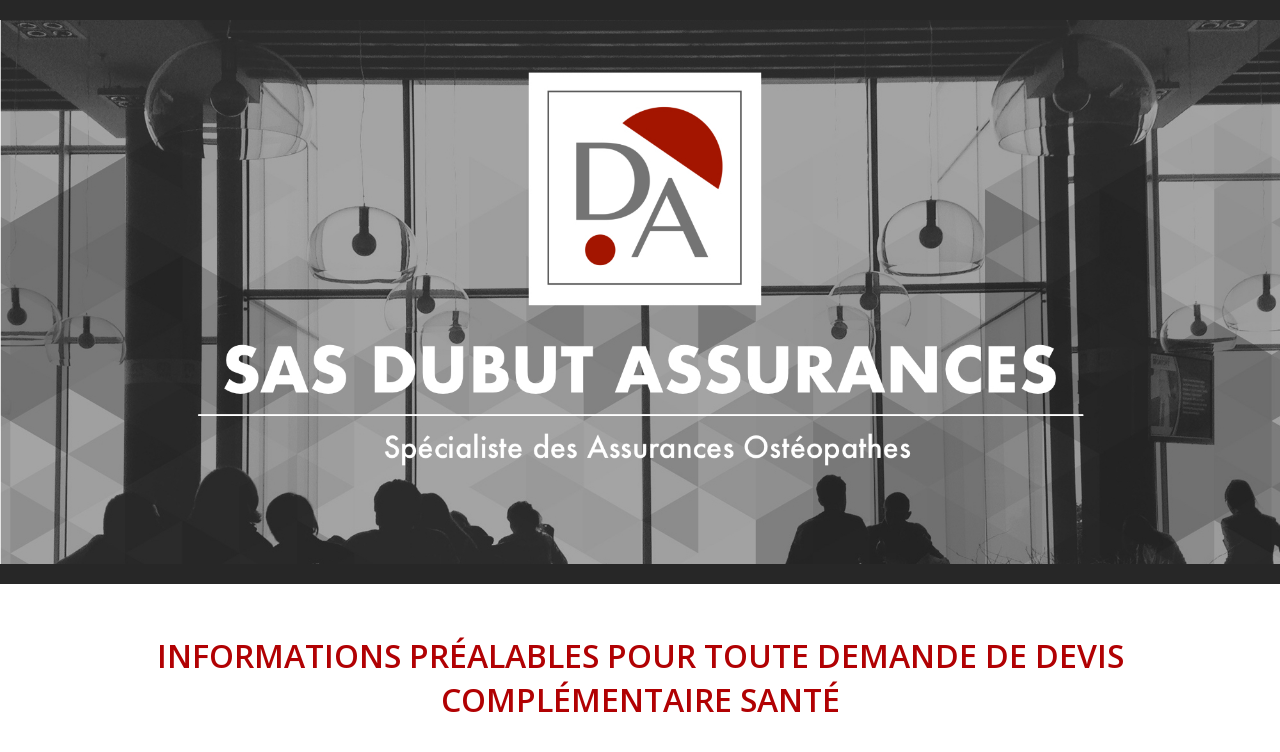

--- FILE ---
content_type: text/html; charset=UTF-8
request_url: https://www.dubut-assurances.com/Questionnaire_SAN01.php
body_size: 65035
content:
<!doctype html>
<html class="no-js" lang="en">
<head>
    <meta charset="utf-8" />
    <meta http-equiv="x-ua-compatible" content="ie=edge" />
    <meta name="viewport" content="width=device-width, initial-scale=1, user-scalable=yes" />

	<title>Questionnaire SAN01</title>

    <meta name="theme-version" content="1.8.1" />
    <meta name="foundation-version" content="5.5.4" />
    <meta name="modernizr-version" content="3.6.0" />

	
<script>
  (function(i,s,o,g,r,a,m){i['GoogleAnalyticsObject']=r;i[r]=i[r]||function(){
  (i[r].q=i[r].q||[]).push(arguments)},i[r].l=1*new Date();a=s.createElement(o),
  m=s.getElementsByTagName(o)[0];a.async=1;a.src=g;m.parentNode.insertBefore(a,m)
  })(window,document,'script','https://www.google-analytics.com/analytics.js','ga');

  ga('create', 'UA-88925022-1', 'auto');
  ga('send', 'pageview');

</script>
<meta name="google-site-verification" content="4XLfY8RyvT6Y5rhr1t_zX9FsGy6FeYzrHXoKkCrq3h4" />
<meta http-equiv="Content-Type" content="text/html; charset=utf-8" />
		<meta name="description" content="DUBUT Assurances : Questionnaire pour Devis Sant&eacute; 1/2" />
		<meta name="robots" content="index, follow" />
		<meta name="generator" content="RapidWeaver" />
		<link rel="icon" type="image/x-icon" href="https://www.dubut-assurances.com/resources/favicon.ico" sizes="64x64" />

	<meta name="twitter:card" content="summary">
	<meta name="twitter:title" content="DUBUT Assurances : Questionnaire pour Devis Santé 1/2">
	<meta name="twitter:description" content="DUBUT Assurances : Questionnaire pour Devis Santé 1/2">
	<meta name="twitter:url" content="https://www.dubut-assurances.com/Questionnaire_SAN01.php">
	<meta property="og:type" content="website">
	<meta property="og:site_name" content="DUBUT ASSURANCES">
	<meta property="og:title" content="DUBUT Assurances : Questionnaire pour Devis Santé 1/2">
	<meta property="og:description" content="DUBUT Assurances : Questionnaire pour Devis Santé 1/2">
	<meta property="og:url" content="https://www.dubut-assurances.com/Questionnaire_SAN01.php">

	<link rel="stylesheet" type="text/css" media="all" href="rw_common/themes/foundation/consolidated.css?rwcache=787255635" />
		
	<script>var foundation={};</script>
	<script>function loadCSS(a,b,c){"use strict";var d=window.document.createElement("link"),e=b||window.document.getElementsByTagName("script")[0],f=window.document.styleSheets;return d.rel="stylesheet",d.href=a,d.media="only x",e.parentNode.insertBefore(d,e),d.onloadcssdefined=function(a){for(var b,c=0;c<f.length;c++)f[c].href&&f[c].href===d.href&&(b=!0);b?a():setTimeout(function(){d.onloadcssdefined(a)})},d.onloadcssdefined(function(){d.media=c||"all"}),d}</script>

	

			<link rel='stylesheet' type='text/css' media='all' href='rw_common/plugins/stacks/stacks.css?rwcache=787255635' />
		<link rel='stylesheet' type='text/css' media='all' href='Questionnaire_SAN01_files/stacks_page_page2.css?rwcache=787255635' />
        <script type='text/javascript' charset='utf-8' src='rw_common/plugins/stacks/jquery-2.2.4.min.js?rwcache=787255635'></script>
        
        <link rel="stylesheet" href="rw_common/plugins/stacks/font-awesome.min.css?rwcache=787255635">
        
		
		<script type='text/javascript' charset='utf-8' src='Questionnaire_SAN01_files/stacks_page_page2.js?rwcache=787255635'></script>
        <meta name="formatter" content="Stacks v5.3.2 (6389)" >
		<meta class="stacks 5 stack version" id="com.joeworkman.stacks.foundation.panel.s3" name="Panel" content="1.9.5">
		<meta class="stacks 5 stack version" id="com.joeworkman.stacks.foundation.paragraph.s3" name="Paragraph" content="1.9.5">
		<meta class="stacks 5 stack version" id="com.joeworkman.stacks.foundation.form.textarea" name="Textarea" content="1.9.5">
		<meta class="stacks 5 stack version" id="com.joeworkman.stacks.foundation.form.select.s3" name="Select Box" content="1.9.3">
		<meta class="stacks 5 stack version" id="com.joeworkman.stacks.foundation.2col.s3" name="2 Column Foundation" content="1.9.5">
		<meta class="stacks 5 stack version" id="com.onelittledesigner.stacks.FontAwesome" name="Font Awesome" content="4.7.0">
		<meta class="stacks 5 stack version" id="com.joeworkman.stacks.foundation.divider.s3" name="Divider" content="1.9.5">
		<meta class="stacks 5 stack version" id="com.joeworkman.stacks.foundation.styles.s3" name=" Site Styles" content="1.9.5">
		<meta class="stacks 5 stack version" id="com.joeworkman.stacks.foundation.header" name="Header" content="1.9.5">
		<meta class="stacks 5 stack version" id="com.joeworkman.stacks.foundation.form.date" name="Date" content="1.9.3">
		<meta class="stacks 5 stack version" id="com.joeworkman.stacks.foundation.form.select.option" name="Select Option" content="1.9.3">
		<meta class="stacks 5 stack version" id="com.joeworkman.stacks.foundation.1col.s3" name="1 Column Foundation" content="1.9.5">
		<meta class="stacks 5 stack version" id="com.joeworkman.stacks.foundation.form.base" name="Form Base" content="1.9.5">
		<meta class="stacks 5 stack version" id="com.joeworkman.stacks.foundation.form.slider" name="Slider" content="1.9.3">
		<meta class="stacks 5 stack version" id="com.joeworkman.stacks.fontawesome" name="Font Awesome" content="1.4.1">
		<meta class="stacks 5 stack version" id="com.joeworkman.stacks.foundation.button" name="Button" content="1.9.5">
		<meta class="stacks 5 stack version" id="com.joeworkman.stacks.foundation.image" name="Image" content="1.9.5">
		<meta class="stacks 5 stack version" id="com.joeworkman.stacks.foundation.form.input" name="Text Input" content="1.9.5">
		<meta class="stacks 5 stack version" id="com.joeworkman.stacks.foundation.3col.s3" name="3 Column Foundation" content="1.9.5">
		


<meta name="viewport" content="width=device-width, initial-scale=1, maximum-scale=1" />



	<script>var jQuery=stacks.jQuery,$=jQuery;</script>
	
</head>

<body class="antialiased">

<div id="foundation-loader"></div>


<div id='stacks_out_1' class='stacks_top'><div id='stacks_in_1' class=''><div id='stacks_out_301' class='stacks_out'><div id='stacks_in_301' class='stacks_in com_onelittledesigner_stacks_FontAwesome_stack'>
</div></div>   <!--[if lt IE 9]> <meta http-equiv="refresh" content="0; url="> <![endif]-->       
<div id='stacks_out_481' class='stacks_out'><div id='stacks_in_481' class='stacks_in com_joeworkman_stacks_foundation_image_stack'><div class="text-center  ">    <img class="" oncontextmenu="return false;" draggable="false"  src="Questionnaire_SAN01_files/small-481.jpg" data-interchange='[Questionnaire_SAN01_files/small-481.jpg,(default)]' alt="My Image"/>      </div> 
</div></div><div id='stacks_out_8' class='stacks_out'><div id='stacks_in_8' class='stacks_in com_joeworkman_stacks_foundation_1col_s3_stack'> 
<div class='row        '  > <div class='columns small-12      '> <div id='stacks_out_9' class='stacks_out'><div id='stacks_in_9' class='stacks_in com_joeworkman_stacks_foundation_header_stack'><h3 class="text-center  custom   " >INFORMATIONS PRÉALABLES POUR TOUTE DEMANDE DE DEVIS COMPLÉMENTAIRE SANTÉ</h3> 
</div></div><div id='stacks_out_4067' class='stacks_out'><div id='stacks_in_4067' class='stacks_in com_joeworkman_stacks_foundation_image_stack'><div class="text-center  ">    <img class="" oncontextmenu="return false;" draggable="false"  src="Questionnaire_SAN01_files/small-4067.jpg" data-interchange='[Questionnaire_SAN01_files/small-4067.jpg,(default)]' alt="My Image"/>      </div> 
</div></div><div id='stacks_out_11' class='stacks_out'><div id='stacks_in_11' class='stacks_in com_joeworkman_stacks_foundation_paragraph_s3_stack'> <p class="text-left    " draggable="false" ><p style="text-align:center;">Nous vous remercions de bien vouloir compl&eacute;ter les informations ci-dessous afin de vous adresser votre devis SAN (Compl&eacute;mentaire Sant&eacute;). Vous recevrez ensuite un email de YOUSIGN pour signer &eacute;lectroniquement votre DEVIS.</p></p>  
</div></div> </div> </div> 
</div></div><div id='stacks_out_1622' class='stacks_out'><div id='stacks_in_1622' class='stacks_in com_joeworkman_stacks_foundation_divider_s3_stack'><hr class=""/> 
</div></div><div id='stacks_out_14' class='stacks_out'><div id='stacks_in_14' class='stacks_in com_joeworkman_stacks_foundation_1col_s3_stack'> 
<div class='row        '  > <div class='columns small-12      '> <div class='slice empty out'><div class='slice empty in'></div></div> </div> </div> 
</div></div><div id='stacks_out_17' class='stacks_out'><div id='stacks_in_17' class='stacks_in com_joeworkman_stacks_foundation_1col_s3_stack'> 
<div class='row        '  > <div class='columns small-12      '> <div id='stacks_out_18' class='stacks_out'><div id='stacks_in_18' class='stacks_in com_joeworkman_stacks_foundation_form_base_stack'> <form id="stacks_in_18_form" action="" method="post" class="" autocomplete="on" data-abide>  <div id='stacks_out_19' class='stacks_out'><div id='stacks_in_19' class='stacks_in com_joeworkman_stacks_foundation_2col_s3_stack'> 
<div class='row     '  > <div class='columns small-12    medium-6     large-2    ' >  <div class='slice empty out'><div class='slice empty in'></div></div>  </div> <div class='columns small-12    medium-6     large-10    ' >  <div id='stacks_out_21' class='stacks_out'><div id='stacks_in_21' class='stacks_in com_joeworkman_stacks_foundation_header_stack'><h3 class="text-left  custom  font-vault-1 " >
Identité et informations</h3> 
</div></div>  </div> </div> 
</div></div><div id='stacks_out_24' class='stacks_out'><div id='stacks_in_24' class='stacks_in com_joeworkman_stacks_foundation_2col_s3_stack'> 
<div class='row     '  > <div class='columns small-12    medium-4     large-2    ' >  <div id='stacks_out_25' class='stacks_out stacks_s_hidden'><div id='stacks_in_25' class='stacks_in com_joeworkman_stacks_fontawesome_stack'><p class="jw-wrapper jw-center shadow-none  ">   <i class='fa fa-address-card-o custom  jw-center  '></i>    </p> 
</div></div>  </div> <div class='columns small-12    medium-8     large-10    ' >  <div id='stacks_out_1616' class='stacks_out'><div id='stacks_in_1616' class='stacks_in com_joeworkman_stacks_foundation_panel_s3_stack'><div  class="panel custom "> <div id='stacks_out_3984' class='stacks_out'><div id='stacks_in_3984' class='stacks_in com_joeworkman_stacks_foundation_paragraph_s3_stack'> <p class="text-right    " draggable="false" >(*) R.O. = R&eacute;gime Obligatoire S&eacute;curit&eacute; Sociale</p>  
</div></div><div id='stacks_out_1889' class='stacks_out'><div id='stacks_in_1889' class='stacks_in com_joeworkman_stacks_foundation_header_stack'><h3 class="text-left subheader custom   " ><i class="fa fa-user"> </i> Vos informations personnelles</h3> 
</div></div><div id='stacks_out_3979' class='stacks_out'><div id='stacks_in_3979' class='stacks_in com_joeworkman_stacks_foundation_3col_s3_stack'> 
<div class='row     '  > <div class='columns small-12    medium-2     ' >  <div id='stacks_out_33' class='stacks_out'><div id='stacks_in_33' class='stacks_in com_joeworkman_stacks_foundation_form_select_s3_stack'>   <select name="Monsieur / Madame A" required>    <option selected  value="Madame">Madame</option>  
  <option   value="Monsieur">Monsieur</option>  
 </select>  <small class="error">Champ obligatoire</small>   
</div></div><div id='stacks_out_3897' class='stacks_out'><div id='stacks_in_3897' class='stacks_in com_joeworkman_stacks_foundation_form_select_s3_stack'>   <select name="Situation Familiale A" required>    <option   value="Célibataire">Célibataire</option>  
  <option   value="Concubin(e)">Concubin(e)</option>  
  <option   value="Pacsé(e)">Pacsé(e)</option>  
  <option   value="Marié(e)">Marié(e)</option>  
  <option   value="Séparé(e)">Séparé(e)</option>  
  <option   value="Divorcé(e)">Divorcé(e)</option>  
  <option   value="Veuf(ve)">Veuf(ve)</option>  
  <option   value="Indiférent">Indiférent</option>  
 </select>  <small class="error">Champ obligatoire</small>   
</div></div>  </div> <div class='columns small-12    medium-5     ' >  <div id='stacks_out_1632' class='stacks_out'><div id='stacks_in_1632' class='stacks_in com_joeworkman_stacks_foundation_form_input_stack'>   <input type="text" name="Nom A" spellcheck="true" placeholder="NOM" required pattern="[\w\s]+"  /> <small class="error" id="error_stacks_in_1632">Champ obligatoire</small>    
</div></div><div id='stacks_out_3848' class='stacks_out'><div id='stacks_in_3848' class='stacks_in com_joeworkman_stacks_foundation_form_input_stack'>   <input type="text" name="Date de Naissance A" spellcheck="true" placeholder="Date de Naissance* (jj/mm/aaaa)" required pattern="^\d{1,2}\/\d{1,2}\/\d{4}$"  /> <small class="error" id="error_stacks_in_3848">Champ obligatoire (jj/mm/aaaa)</small>    
</div></div>  </div> <div class='columns small-12    medium-5     ' >  <div id='stacks_out_28' class='stacks_out'><div id='stacks_in_28' class='stacks_in com_joeworkman_stacks_foundation_form_input_stack'>   <input type="text" name="Prénom A" spellcheck="true" placeholder="Prénom" required pattern="[\w\s]+"  /> <small class="error" id="error_stacks_in_28">Champ obligatoire</small>    
</div></div><div id='stacks_out_3889' class='stacks_out'><div id='stacks_in_3889' class='stacks_in com_joeworkman_stacks_foundation_form_select_s3_stack'>   <select name="Régime Obligatoire A" required>    <option selected disabled value="RO Travailleur Non Salarié">R.O.* : Travailleur Non Salarié</option>  
 </select>  <small class="error">Champ obligatoire</small>   
</div></div>  </div> </div> 
</div></div><div id='stacks_out_3872' class='stacks_out'><div id='stacks_in_3872' class='stacks_in com_joeworkman_stacks_foundation_header_stack'><h3 class="text-left subheader custom   " ><i class="fa fa-plus"> </i> <i class="fa fa-user"> </i> Votre Conjoint(e) (si ajouté(e) à votre contrat)</h3> 
</div></div><div id='stacks_out_3987' class='stacks_out'><div id='stacks_in_3987' class='stacks_in com_joeworkman_stacks_foundation_3col_s3_stack'> 
<div class='row     '  > <div class='columns small-12    medium-2     ' >  <div id='stacks_out_3996' class='stacks_out'><div id='stacks_in_3996' class='stacks_in com_joeworkman_stacks_foundation_form_select_s3_stack'>   <select name="Monsieur / Madame C" >    <option   value=""></option>  
  <option   value="Madame">Madame</option>  
  <option   value="Monsieur">Monsieur</option>  
 </select>   
</div></div>  </div> <div class='columns small-12    medium-5     ' >  <div id='stacks_out_3993' class='stacks_out'><div id='stacks_in_3993' class='stacks_in com_joeworkman_stacks_foundation_form_input_stack'>   <input type="text" name="Nom C" spellcheck="true" placeholder="NOM"  pattern="[\w\s]+"  /> <small class="error" id="error_stacks_in_3993">Champ obligatoire</small>    
</div></div><div id='stacks_out_3995' class='stacks_out'><div id='stacks_in_3995' class='stacks_in com_joeworkman_stacks_foundation_form_input_stack'>   <input type="text" name="Date de Naissance C" spellcheck="true" placeholder="Date de Naissance* (jj/mm/aaaa)"  pattern="^\d{1,2}\/\d{1,2}\/\d{4}$"  /> <small class="error" id="error_stacks_in_3995">Champ obligatoire (jj/mm/aaaa)</small>    
</div></div>  </div> <div class='columns small-12    medium-5     ' >  <div id='stacks_out_3988' class='stacks_out'><div id='stacks_in_3988' class='stacks_in com_joeworkman_stacks_foundation_form_input_stack'>   <input type="text" name="Prénom C" spellcheck="true" placeholder="Prénom"  pattern="[\w\s]+"  /> <small class="error" id="error_stacks_in_3988">Champ obligatoire</small>    
</div></div><div id='stacks_out_3907' class='stacks_out'><div id='stacks_in_3907' class='stacks_in com_joeworkman_stacks_foundation_form_select_s3_stack'>   <select name="Régime Obligatoire C" >    <option selected  value="RO Travailleur Non Salarié">R.O.* : Travailleur Non Salarié</option>  
  <option   value="RO Sécurité Sociale">R.O.* : Sécurité Sociale</option>  
  <option   value="RO Agricole">R.O.* : Agricole</option>  
  <option   value="RO Alsace-Moselle">R.O.* : Alsace-Moselle</option>  
 </select>   
</div></div>  </div> </div> 
</div></div><div id='stacks_out_3911' class='stacks_out'><div id='stacks_in_3911' class='stacks_in com_joeworkman_stacks_foundation_header_stack'><h3 class="text-left subheader custom   " ><span id='stacks_in_3912'><i class="fa fa-plus"> </i> <i class="fa fa-user"> </i><i class="fa fa-user"> </i><i class="fa fa-user"> </i> Vos Enfants (si ajoutés à votre contrat)</span></h3> 
</div></div><div id='stacks_out_4011' class='stacks_out'><div id='stacks_in_4011' class='stacks_in com_joeworkman_stacks_foundation_3col_s3_stack'> 
<div class='row     '  > <div class='columns small-12    medium-2     ' >  <div id='stacks_out_4023' class='stacks_out'><div id='stacks_in_4023' class='stacks_in com_joeworkman_stacks_foundation_form_select_s3_stack'>   <select name="Monsieur / Madame E1" >    <option selected  value=""></option>  
  <option   value="Madame">Madame</option>  
  <option   value="Monsieur">Monsieur</option>  
 </select>   
</div></div>  </div> <div class='columns small-12    medium-5     ' >  <div id='stacks_out_3937' class='stacks_out'><div id='stacks_in_3937' class='stacks_in com_joeworkman_stacks_foundation_form_input_stack'>   <input type="text" name="Nom E1" spellcheck="true" placeholder="NOM Enfant n°1"  pattern="[\w\s]+"  /> <small class="error" id="error_stacks_in_3937">Champ obligatoire</small>    
</div></div><div id='stacks_out_3939' class='stacks_out'><div id='stacks_in_3939' class='stacks_in com_joeworkman_stacks_foundation_form_input_stack'>   <input type="text" name="Date de Naissance E1" spellcheck="true" placeholder="Date de Naissance* (jj/mm/aaaa)"  pattern="^\d{1,2}\/\d{1,2}\/\d{4}$"  /> <small class="error" id="error_stacks_in_3939">Champ obligatoire (jj/mm/aaaa)</small>    
</div></div>  </div> <div class='columns small-12    medium-5     ' >  <div id='stacks_out_3932' class='stacks_out'><div id='stacks_in_3932' class='stacks_in com_joeworkman_stacks_foundation_form_input_stack'>   <input type="text" name="Prénom E1" spellcheck="true" placeholder="Prénom Enfant n°1"  pattern="[\w\s]+"  /> <small class="error" id="error_stacks_in_3932">Champ obligatoire</small>    
</div></div><div id='stacks_out_4014' class='stacks_out'><div id='stacks_in_4014' class='stacks_in com_joeworkman_stacks_foundation_form_select_s3_stack'>   <select name="Régime Obligatoire E1" >    <option selected  value="RO Travailleur Non Salarié">R.O.* : Travailleur Non Salarié</option>  
  <option   value="RO Sécurité Sociale">R.O.* : Sécurité Sociale</option>  
  <option   value="RO Agricole">R.O.* : Agricole</option>  
  <option   value="RO Alsace-Moselle">R.O.* : Alsace-Moselle</option>  
 </select>   
</div></div>  </div> </div> 
</div></div><div id='stacks_out_4031' class='stacks_out'><div id='stacks_in_4031' class='stacks_in com_joeworkman_stacks_foundation_3col_s3_stack'> 
<div class='row     '  > <div class='columns small-12    medium-2     ' >  <div id='stacks_out_4043' class='stacks_out'><div id='stacks_in_4043' class='stacks_in com_joeworkman_stacks_foundation_form_select_s3_stack'>   <select name="Monsieur / Madame E2" >    <option selected  value=""></option>  
  <option   value="Madame">Madame</option>  
  <option   value="Monsieur">Monsieur</option>  
 </select>   
</div></div>  </div> <div class='columns small-12    medium-5     ' >  <div id='stacks_out_4040' class='stacks_out'><div id='stacks_in_4040' class='stacks_in com_joeworkman_stacks_foundation_form_input_stack'>   <input type="text" name="Nom E2" spellcheck="true" placeholder="NOM Enfant n°2"  pattern="[\w\s]+"  /> <small class="error" id="error_stacks_in_4040">Champ obligatoire</small>    
</div></div><div id='stacks_out_4042' class='stacks_out'><div id='stacks_in_4042' class='stacks_in com_joeworkman_stacks_foundation_form_input_stack'>   <input type="text" name="Date de Naissance E2" spellcheck="true" placeholder="Date de Naissance* (jj/mm/aaaa)"  pattern="^\d{1,2}\/\d{1,2}\/\d{4}$"  /> <small class="error" id="error_stacks_in_4042">Champ obligatoire (jj/mm/aaaa)</small>    
</div></div>  </div> <div class='columns small-12    medium-5     ' >  <div id='stacks_out_4032' class='stacks_out'><div id='stacks_in_4032' class='stacks_in com_joeworkman_stacks_foundation_form_input_stack'>   <input type="text" name="Prénom E2" spellcheck="true" placeholder="Prénom Enfant n°2"  pattern="[\w\s]+"  /> <small class="error" id="error_stacks_in_4032">Champ obligatoire</small>    
</div></div><div id='stacks_out_4034' class='stacks_out'><div id='stacks_in_4034' class='stacks_in com_joeworkman_stacks_foundation_form_select_s3_stack'>   <select name="Régime Obligatoire E2" >    <option selected  value="RO Travailleur Non Salarié">R.O.* : Travailleur Non Salarié</option>  
  <option   value="RO Sécurité Sociale">R.O.* : Sécurité Sociale</option>  
  <option   value="RO Agricole">R.O.* : Agricole</option>  
  <option   value="RO Alsace-Moselle">R.O.* : Alsace-Moselle</option>  
 </select>   
</div></div>  </div> </div> 
</div></div><div id='stacks_out_4049' class='stacks_out'><div id='stacks_in_4049' class='stacks_in com_joeworkman_stacks_foundation_3col_s3_stack'> 
<div class='row     '  > <div class='columns small-12    medium-2     ' >  <div id='stacks_out_4061' class='stacks_out'><div id='stacks_in_4061' class='stacks_in com_joeworkman_stacks_foundation_form_select_s3_stack'>   <select name="Monsieur / Madame E3" >    <option selected  value=""></option>  
  <option   value="Madame">Madame</option>  
  <option   value="Monsieur">Monsieur</option>  
 </select>   
</div></div>  </div> <div class='columns small-12    medium-5     ' >  <div id='stacks_out_4058' class='stacks_out'><div id='stacks_in_4058' class='stacks_in com_joeworkman_stacks_foundation_form_input_stack'>   <input type="text" name="Nom E3" spellcheck="true" placeholder="NOM Enfant n°3"  pattern="[\w\s]+"  /> <small class="error" id="error_stacks_in_4058">Champ obligatoire</small>    
</div></div><div id='stacks_out_4060' class='stacks_out'><div id='stacks_in_4060' class='stacks_in com_joeworkman_stacks_foundation_form_input_stack'>   <input type="text" name="Date de Naissance E3" spellcheck="true" placeholder="Date de Naissance* (jj/mm/aaaa)"  pattern="^\d{1,2}\/\d{1,2}\/\d{4}$"  /> <small class="error" id="error_stacks_in_4060">Champ obligatoire (jj/mm/aaaa)</small>    
</div></div>  </div> <div class='columns small-12    medium-5     ' >  <div id='stacks_out_4050' class='stacks_out'><div id='stacks_in_4050' class='stacks_in com_joeworkman_stacks_foundation_form_input_stack'>   <input type="text" name="Prénom E3" spellcheck="true" placeholder="Prénom Enfant n°3"  pattern="[\w\s]+"  /> <small class="error" id="error_stacks_in_4050">Champ obligatoire</small>    
</div></div><div id='stacks_out_4052' class='stacks_out'><div id='stacks_in_4052' class='stacks_in com_joeworkman_stacks_foundation_form_select_s3_stack'>   <select name="Régime Obligatoire E3" >    <option selected  value="RO Travailleur Non Salarié">R.O.* : Travailleur Non Salarié</option>  
  <option   value="RO Sécurité Sociale">R.O.* : Sécurité Sociale</option>  
  <option   value="RO Agricole">R.O.* : Agricole</option>  
  <option   value="RO Alsace-Moselle">R.O.* : Alsace-Moselle</option>  
 </select>   
</div></div>  </div> </div> 
</div></div><div id='stacks_out_1901' class='stacks_out'><div id='stacks_in_1901' class='stacks_in com_joeworkman_stacks_foundation_header_stack'><h3 class="text-left subheader custom   " >Vos coordonnées personnelles</h3> 
</div></div><div id='stacks_out_906' class='stacks_out'><div id='stacks_in_906' class='stacks_in com_joeworkman_stacks_foundation_1col_s3_stack'> 
<div class='row        '  > <div class='columns small-12      '> <div id='stacks_out_908' class='stacks_out'><div id='stacks_in_908' class='stacks_in com_joeworkman_stacks_foundation_form_input_stack'>   <input type="text" name="Adresse" spellcheck="true" placeholder="Votre adresse de résidence" required pattern="[\w\s]+"  /> <small class="error" id="error_stacks_in_908">Champ obligatoire</small>    
</div></div> </div> </div> 
</div></div><div id='stacks_out_909' class='stacks_out'><div id='stacks_in_909' class='stacks_in com_joeworkman_stacks_foundation_2col_s3_stack'> 
<div class='row     '  > <div class='columns small-12    medium-6     large-3    ' >  <div id='stacks_out_911' class='stacks_out'><div id='stacks_in_911' class='stacks_in com_joeworkman_stacks_foundation_form_input_stack'>   <input type="text" name="Adresse CP" spellcheck="true" placeholder="Code Postal" required pattern="^[0-9]{5}$"  /> <small class="error" id="error_stacks_in_911">(5 chiffres)</small>    
</div></div>  </div> <div class='columns small-12    medium-6     large-9    ' >  <div id='stacks_out_913' class='stacks_out'><div id='stacks_in_913' class='stacks_in com_joeworkman_stacks_foundation_form_input_stack'>   <input type="text" name="Adresse Ville" spellcheck="true" placeholder="Ville" required pattern="[\w\s]+"  /> <small class="error" id="error_stacks_in_913">Champ obligatoire</small>    
</div></div>  </div> </div> 
</div></div><div id='stacks_out_1633' class='stacks_out'><div id='stacks_in_1633' class='stacks_in com_joeworkman_stacks_foundation_2col_s3_stack'> 
<div class='row     '  > <div class='columns small-12    medium-4     ' >  <div id='stacks_out_1638' class='stacks_out'><div id='stacks_in_1638' class='stacks_in com_joeworkman_stacks_foundation_form_input_stack'>   <input type="text" name="Téléphone Mobile" spellcheck="true" placeholder="Mobile (-- -- -- -- --)" required pattern="^0[6-7]{1}(([0-9]{2}){4})|((\s[0-9]{2}){4})|((-[0-9]{2}){4})$"  /> <small class="error" id="error_stacks_in_1638">Doit contenir 10 chiffres commençant par 06 ou 07</small>    
</div></div>  </div> <div class='columns small-12    medium-8     ' >  <div id='stacks_out_1641' class='stacks_out'><div id='stacks_in_1641' class='stacks_in com_joeworkman_stacks_foundation_form_input_stack'>   <input type="email" name="Adresse Email" spellcheck="true" placeholder="Email" required pattern="email"  /> <small class="error" id="error_stacks_in_1641">Adresse email ------@----.---</small>    
</div></div>  </div> </div> 
</div></div><div id='stacks_out_1885' class='stacks_out'><div id='stacks_in_1885' class='stacks_in com_joeworkman_stacks_foundation_divider_s3_stack'><hr class=""/> 
</div></div> </div> 
</div></div>  </div> </div> 
</div></div><div id='stacks_out_1191' class='stacks_out'><div id='stacks_in_1191' class='stacks_in com_joeworkman_stacks_foundation_2col_s3_stack'> 
<div class='row     '  > <div class='columns small-12    medium-6     large-2    ' >  <div class='slice empty out'><div class='slice empty in'></div></div>  </div> <div class='columns small-12    medium-6     large-10    ' >  <div id='stacks_out_1194' class='stacks_out'><div id='stacks_in_1194' class='stacks_in com_joeworkman_stacks_foundation_header_stack'><h3 class="text-left  custom  font-vault-1 " >Quels sont vos exigences et besoins ?
</h3> 
</div></div>  </div> </div> 
</div></div><div id='stacks_out_1196' class='stacks_out'><div id='stacks_in_1196' class='stacks_in com_joeworkman_stacks_foundation_2col_s3_stack'> 
<div class='row     '  > <div class='columns small-12    medium-4     large-2    ' >  <div id='stacks_out_1241' class='stacks_out stacks_s_hidden'><div id='stacks_in_1241' class='stacks_in com_joeworkman_stacks_fontawesome_stack'><p class="jw-wrapper jw-center shadow-none  ">   <i class='fa fa-question-circle custom  jw-center  '></i>    </p> 
</div></div>  </div> <div class='columns small-12    medium-8     large-10    ' >  <div id='stacks_out_3708' class='stacks_out'><div id='stacks_in_3708' class='stacks_in com_joeworkman_stacks_foundation_1col_s3_stack'> 
<div class='row        '  > <div class='columns small-12      '> <div id='stacks_out_3709' class='stacks_out'><div id='stacks_in_3709' class='stacks_in com_joeworkman_stacks_foundation_header_stack'><h3 class="text-center subheader custom   " >Date d'effet</h3> 
</div></div> </div> </div> 
</div></div><div id='stacks_out_3712' class='stacks_out'><div id='stacks_in_3712' class='stacks_in com_joeworkman_stacks_foundation_2col_s3_stack'> 
<div class='row     '  > <div class='columns small-12    medium-6     large-8    ' >  <div id='stacks_out_3700' class='stacks_out'><div id='stacks_in_3700' class='stacks_in com_joeworkman_stacks_foundation_paragraph_s3_stack'> <p class="text-left    " draggable="false" ><span style="color:#B10103;font-weight:bold; ">DATE D'EFFET<br /></span>La date d'effet repr&eacute;sente la date &agrave; laquelle vous souhaiteriez que le contrat et les garanties rentrent en vigueur. <u>Date d'effet souhait&eacute;e</u> :</p>  
</div></div>  </div> <div class='columns small-12    medium-6     large-4    ' >  <div id='stacks_out_3713' class='stacks_out'><div id='stacks_in_3713' class='stacks_in com_joeworkman_stacks_foundation_form_date_stack'> <input type="text" class="dateinput" spellcheck="true" placeholder="Effet" name="Effet" data-date-format="dd-mm-yyyy" data-date-language="en" required /> <small class="error" id="error_stacks_in_3713">Vous devez indiquer une date d'effet</small> 
</div></div>  </div> </div> 
</div></div><div id='stacks_out_3869' class='stacks_out'><div id='stacks_in_3869' class='stacks_in com_joeworkman_stacks_foundation_divider_s3_stack'><hr class=""/> 
</div></div><div id='stacks_out_3850' class='stacks_out'><div id='stacks_in_3850' class='stacks_in com_joeworkman_stacks_foundation_1col_s3_stack'> 
<div class='row        '  > <div class='columns small-12      '> <div id='stacks_out_3851' class='stacks_out'><div id='stacks_in_3851' class='stacks_in com_joeworkman_stacks_foundation_header_stack'><h3 class="text-center subheader custom   " >Contrat "Madelin"</h3> 
</div></div><div id='stacks_out_3860' class='stacks_out'><div id='stacks_in_3860' class='stacks_in com_joeworkman_stacks_foundation_paragraph_s3_stack'> <p class="text-left    " draggable="false" ><span style="color:#B10103;font-weight:bold; ">COMMENT FONCTIONNE LA LOI MADELIN ?<br /></span><br />La loi Madelin du 11 f&eacute;vrier 1994 favorise la protection sociale des ind&eacute;pendants qui ne b&eacute;n&eacute;ficie pas des m&ecirc;mes dispositions de protection sociale que les salari&eacute;s. Pour rem&eacute;dier &agrave; cela, elle vise &agrave; inciter les travailleurs non salari&eacute;s (TNS) &agrave; se constituer eux-m&ecirc;mes leur protection sociale tout en simplifiant les d&eacute;marches administratives.<br /><br />De plus elle permet aux travailleurs ind&eacute;pendants de d&eacute;duire de leurs revenus imposables les cotisations vers&eacute;es au titre d'un contrat d'assurance de compl&eacute;mentaire sant&eacute;, de Retraite, de Pr&eacute;voyance et de ch&ocirc;mage.<br /><br /><strong><u>ATTENTION</u></strong><strong>: La loi Madelin ne s'applique pas au r&eacute;gime des auto-entrepreneurs.</strong><br /></p>  
</div></div> </div> </div> 
</div></div><div id='stacks_out_3870' class='stacks_out'><div id='stacks_in_3870' class='stacks_in com_joeworkman_stacks_foundation_divider_s3_stack'><hr class=""/> 
</div></div><div id='stacks_out_1618' class='stacks_out'><div id='stacks_in_1618' class='stacks_in com_joeworkman_stacks_foundation_panel_s3_stack'><div  class="panel custom "> <div id='stacks_out_2130' class='stacks_out'><div id='stacks_in_2130' class='stacks_in com_joeworkman_stacks_foundation_1col_s3_stack'> 
<div class='row        '  > <div class='columns small-12      '> <div id='stacks_out_1931' class='stacks_out'><div id='stacks_in_1931' class='stacks_in com_joeworkman_stacks_foundation_header_stack'><h3 class="text-center subheader custom   " >Niveaux des garanties souhaitées</h3> 
</div></div><div id='stacks_out_4068' class='stacks_out'><div id='stacks_in_4068' class='stacks_in com_joeworkman_stacks_foundation_paragraph_s3_stack'> <p class="text-left    " draggable="false" >S&eacute;lectionnez de 1 &agrave; 7 le niveau des garanties souhait&eacute; pour chaque cat&eacute;gories (1 = le plus faible, 7 = le plus &eacute;lev&eacute;) en d&eacute;pla&ccedil;ant le curseur de la gauche vers la droite (du plus bas au plus &eacute;lev&eacute;).</p>  
</div></div> </div> </div> 
</div></div><div id='stacks_out_1288' class='stacks_out'><div id='stacks_in_1288' class='stacks_in com_joeworkman_stacks_foundation_2col_s3_stack'> 
<div class='row     '  > <div class='columns small-12    medium-6     large-9    ' >  <div id='stacks_out_2018' class='stacks_out'><div id='stacks_in_2018' class='stacks_in com_joeworkman_stacks_foundation_panel_s3_stack'><div  class="panel custom radius"> <div id='stacks_out_1961' class='stacks_out'><div id='stacks_in_1961' class='stacks_in com_joeworkman_stacks_foundation_paragraph_s3_stack'> <p class="text-left    " draggable="false" ><span style="color:#B10103;font-weight:bold; ">HOSPITALISATION<br /><br /></span><u>Exemples</u> : Honoraires des m&eacute;decins, Frais de s&eacute;jour hospitalier, chambre particuli&egrave;re, lit accompagnant, hospitalisation &agrave; domicile, Transport sanitaires, ...</p>  
</div></div> </div> 
</div></div>  </div> <div class='columns small-12    medium-6     large-3    ' >  <div id='stacks_out_4133' class='stacks_out'><div id='stacks_in_4133' class='stacks_in com_joeworkman_stacks_foundation_form_slider_stack'>  <div class="row collapse"> <div class="small-10 medium-11 columns"> <div class="range-slider round custom" data-slider="1.00" data-options="precision:0;step:1.00;start:1.00;end:7.00;display_selector:#display_stacks_in_4133;"> <span class="range-slider-handle" role="slider" tabindex="0" ></span> <span class="range-slider-active-segment"></span> <input type="hidden" value="1.00" name="Hostpitalisation"> </div> </div> <div class="small-2 medium-1 columns text-center slider-display"> <span class="unit pre-unit"></span><span id="display_stacks_in_4133">1.00</span><span class="unit post-unit"></span> </div> </div>  
</div></div>  </div> </div> 
</div></div><div id='stacks_out_2057' class='stacks_out'><div id='stacks_in_2057' class='stacks_in com_joeworkman_stacks_foundation_2col_s3_stack'> 
<div class='row     '  > <div class='columns small-12    medium-6     large-9    ' >  <div id='stacks_out_2063' class='stacks_out'><div id='stacks_in_2063' class='stacks_in com_joeworkman_stacks_foundation_panel_s3_stack'><div  class="panel custom "> <div id='stacks_out_4070' class='stacks_out'><div id='stacks_in_4070' class='stacks_in com_joeworkman_stacks_foundation_paragraph_s3_stack'> <p class="text-left    " draggable="false" ><span style="color:#B10103;font-weight:bold; ">SOINS COURANTS<br /><br /></span><u>Exemples</u> : Honoraires des sp&eacute;cialistes, radios, analyses, honoraires param&eacute;dicaux (Kin&eacute;, Infirmi&egrave;re, ..), M&eacute;dicaments, Mat&eacute;riel m&eacute;dical, ...</p>  
</div></div> </div> 
</div></div>  </div> <div class='columns small-12    medium-6     large-3    ' >  <div id='stacks_out_4125' class='stacks_out'><div id='stacks_in_4125' class='stacks_in com_joeworkman_stacks_foundation_form_slider_stack'>  <div class="row collapse"> <div class="small-10 medium-11 columns"> <div class="range-slider round custom" data-slider="1.00" data-options="precision:0;step:1.00;start:1.00;end:7.00;display_selector:#display_stacks_in_4125;"> <span class="range-slider-handle" role="slider" tabindex="0" ></span> <span class="range-slider-active-segment"></span> <input type="hidden" value="1.00" name="Soins Courants"> </div> </div> <div class="small-2 medium-1 columns text-center slider-display"> <span class="unit pre-unit"></span><span id="display_stacks_in_4125">1.00</span><span class="unit post-unit"></span> </div> </div>  
</div></div>  </div> </div> 
</div></div><div id='stacks_out_4072' class='stacks_out'><div id='stacks_in_4072' class='stacks_in com_joeworkman_stacks_foundation_2col_s3_stack'> 
<div class='row     '  > <div class='columns small-12    medium-6     large-9    ' >  <div id='stacks_out_4078' class='stacks_out'><div id='stacks_in_4078' class='stacks_in com_joeworkman_stacks_foundation_panel_s3_stack'><div  class="panel custom "> <div id='stacks_out_4080' class='stacks_out'><div id='stacks_in_4080' class='stacks_in com_joeworkman_stacks_foundation_paragraph_s3_stack'> <p class="text-left    " draggable="false" ><span style="color:#B10103;font-weight:bold; ">M&Eacute;DECINE DOUCE<br /><br /></span>(Ost&eacute;opathe, Psychologue, Chiropracteur, Acupuncteur, P&eacute;dicure&ndash;podologues, Etiopathe, Hom&eacute;opathe, Di&eacute;t&eacute;ticien&ndash;Nutritionniste, Sophrologue, Naturopathe) non rembours&eacute; par le r&eacute;gime obligatoire.</p>  
</div></div> </div> 
</div></div>  </div> <div class='columns small-12    medium-6     large-3    ' >  <div id='stacks_out_4126' class='stacks_out'><div id='stacks_in_4126' class='stacks_in com_joeworkman_stacks_foundation_form_slider_stack'>  <div class="row collapse"> <div class="small-10 medium-11 columns"> <div class="range-slider round custom" data-slider="1.00" data-options="precision:0;step:1.00;start:1.00;end:7.00;display_selector:#display_stacks_in_4126;"> <span class="range-slider-handle" role="slider" tabindex="0" ></span> <span class="range-slider-active-segment"></span> <input type="hidden" value="1.00" name="Médecine Douce"> </div> </div> <div class="small-2 medium-1 columns text-center slider-display"> <span class="unit pre-unit"></span><span id="display_stacks_in_4126">1.00</span><span class="unit post-unit"></span> </div> </div>  
</div></div>  </div> </div> 
</div></div><div id='stacks_out_4094' class='stacks_out'><div id='stacks_in_4094' class='stacks_in com_joeworkman_stacks_foundation_2col_s3_stack'> 
<div class='row     '  > <div class='columns small-12    medium-6     large-9    ' >  <div id='stacks_out_4100' class='stacks_out'><div id='stacks_in_4100' class='stacks_in com_joeworkman_stacks_foundation_panel_s3_stack'><div  class="panel custom "> <div id='stacks_out_4102' class='stacks_out'><div id='stacks_in_4102' class='stacks_in com_joeworkman_stacks_foundation_paragraph_s3_stack'> <p class="text-left    " draggable="false" ><span style="color:#B10103;font-weight:bold; ">OPTIQUE<br /><br /></span>Lunettes et Lentilles (les lentilles prescrites sont prise en charge m&ecirc;me sinon Bour c'est pas le r&eacute;gime obligatoire. Le ticket mod&eacute;rateur t'es gentil rembourser par le r&eacute;gime obligatoire et puis en charge m&ecirc;me si le forfait annuel est &eacute;puis&eacute;..</p>  
</div></div> </div> 
</div></div>  </div> <div class='columns small-12    medium-6     large-3    ' >  <div id='stacks_out_4128' class='stacks_out'><div id='stacks_in_4128' class='stacks_in com_joeworkman_stacks_foundation_form_slider_stack'>  <div class="row collapse"> <div class="small-10 medium-11 columns"> <div class="range-slider round custom" data-slider="1.00" data-options="precision:0;step:1.00;start:1.00;end:7.00;display_selector:#display_stacks_in_4128;"> <span class="range-slider-handle" role="slider" tabindex="0" ></span> <span class="range-slider-active-segment"></span> <input type="hidden" value="1.00" name="Optique"> </div> </div> <div class="small-2 medium-1 columns text-center slider-display"> <span class="unit pre-unit"></span><span id="display_stacks_in_4128">1.00</span><span class="unit post-unit"></span> </div> </div>  
</div></div>  </div> </div> 
</div></div><div id='stacks_out_4136' class='stacks_out'><div id='stacks_in_4136' class='stacks_in com_joeworkman_stacks_foundation_2col_s3_stack'> 
<div class='row     '  > <div class='columns small-12    medium-6     large-9    ' >  <div id='stacks_out_4139' class='stacks_out'><div id='stacks_in_4139' class='stacks_in com_joeworkman_stacks_foundation_panel_s3_stack'><div  class="panel custom "> <div id='stacks_out_4141' class='stacks_out'><div id='stacks_in_4141' class='stacks_in com_joeworkman_stacks_foundation_paragraph_s3_stack'> <p class="text-left    " draggable="false" ><span style="color:#B10103;font-weight:bold; ">DENTAIRE<br /><br /></span>Exemples : Soins, inlay-inlay, chirurgie, proth&egrave;ses, Orthodontie, ...</p>  
</div></div> </div> 
</div></div>  </div> <div class='columns small-12    medium-6     large-3    ' >  <div id='stacks_out_4137' class='stacks_out'><div id='stacks_in_4137' class='stacks_in com_joeworkman_stacks_foundation_form_slider_stack'>  <div class="row collapse"> <div class="small-10 medium-11 columns"> <div class="range-slider round custom" data-slider="1.00" data-options="precision:0;step:1.00;start:1.00;end:7.00;display_selector:#display_stacks_in_4137;"> <span class="range-slider-handle" role="slider" tabindex="0" ></span> <span class="range-slider-active-segment"></span> <input type="hidden" value="1.00" name="Dentaire"> </div> </div> <div class="small-2 medium-1 columns text-center slider-display"> <span class="unit pre-unit"></span><span id="display_stacks_in_4137">1.00</span><span class="unit post-unit"></span> </div> </div>  
</div></div>  </div> </div> 
</div></div><div id='stacks_out_2068' class='stacks_out'><div id='stacks_in_2068' class='stacks_in com_joeworkman_stacks_foundation_2col_s3_stack'> 
<div class='row     '  > <div class='columns small-12    medium-6     large-9    ' >  <div id='stacks_out_2074' class='stacks_out'><div id='stacks_in_2074' class='stacks_in com_joeworkman_stacks_foundation_panel_s3_stack'><div  class="panel custom "> <div id='stacks_out_2076' class='stacks_out'><div id='stacks_in_2076' class='stacks_in com_joeworkman_stacks_foundation_paragraph_s3_stack'> <p class="text-left    " draggable="false" ><span style="color:#B10103;font-weight:bold; ">AUTRES PRIORIT&Eacute;S</span><br /><br />Veuillez nous indiquer ci-dessous d'autres priorit&eacute;s en termes de garanties ou des commentaires suppl&eacute;mentaires que vous souhaiterez nous transmettre.<br /></p>  
</div></div><div id='stacks_out_4135' class='stacks_out'><div id='stacks_in_4135' class='stacks_in com_joeworkman_stacks_foundation_form_textarea_stack'> <label class="">Vos déclarations complémentaires :</label>     <textarea spellcheck="true" rows="3" placeholder="Déclarations Complémentaires" name="Declarations"></textarea>   
</div></div> </div> 
</div></div>  </div> <div class='columns small-12    medium-6     large-3    ' >  <div id='stacks_out_4130' class='stacks_out'><div id='stacks_in_4130' class='stacks_in com_joeworkman_stacks_foundation_form_slider_stack'>  <div class="row collapse"> <div class="small-10 medium-11 columns"> <div class="range-slider round custom" data-slider="1.00" data-options="precision:0;step:1.00;start:1.00;end:7.00;display_selector:#display_stacks_in_4130;"> <span class="range-slider-handle" role="slider" tabindex="0" ></span> <span class="range-slider-active-segment"></span> <input type="hidden" value="1.00" name="Autres"> </div> </div> <div class="small-2 medium-1 columns text-center slider-display"> <span class="unit pre-unit"></span><span id="display_stacks_in_4130">1.00</span><span class="unit post-unit"></span> </div> </div>  
</div></div>  </div> </div> 
</div></div> </div> 
</div></div><div id='stacks_out_3718' class='stacks_out'><div id='stacks_in_3718' class='stacks_in com_joeworkman_stacks_foundation_panel_s3_stack'><div  class="panel custom "> <div id='stacks_out_2132' class='stacks_out'><div id='stacks_in_2132' class='stacks_in com_joeworkman_stacks_foundation_1col_s3_stack'> 
<div class='row        '  > <div class='columns small-12      '> <div id='stacks_out_1964' class='stacks_out'><div id='stacks_in_1964' class='stacks_in com_joeworkman_stacks_foundation_header_stack'><h3 class="text-center subheader custom   " >Votre Budget</h3> 
</div></div> </div> </div> 
</div></div><div id='stacks_out_1251' class='stacks_out'><div id='stacks_in_1251' class='stacks_in com_joeworkman_stacks_foundation_2col_s3_stack'> 
<div class='row     '  > <div class='columns small-12    medium-6     large-6    ' >  <div id='stacks_out_2025' class='stacks_out'><div id='stacks_in_2025' class='stacks_in com_joeworkman_stacks_foundation_panel_s3_stack'><div  class="panel custom radius"> <div id='stacks_out_1966' class='stacks_out'><div id='stacks_in_1966' class='stacks_in com_joeworkman_stacks_foundation_paragraph_s3_stack'> <p class="text-left    " draggable="false" ><span style="color:#B10103;font-weight:bold; ">BUDGET MENSUEL<br /></span><br />Quel serait votre budget mensuel maximum pour cette assurance ?</p>  
</div></div> </div> 
</div></div>  </div> <div class='columns small-12    medium-6     large-5    ' >  <div id='stacks_out_4134' class='stacks_out'><div id='stacks_in_4134' class='stacks_in com_joeworkman_stacks_foundation_form_slider_stack'> <label>Cotisation mensuelle d'assurance maximum (€)</label>   <div class="row collapse"> <div class="small-10 medium-11 columns"> <div class="range-slider round custom" data-slider="1.00" data-options="precision:0;step:5.00;start:30.00;end:300.00;display_selector:#display_stacks_in_4134;"> <span class="range-slider-handle" role="slider" tabindex="0" aria-label="Cotisation mensuelle d'assurance maximum (€)"></span> <span class="range-slider-active-segment"></span> <input type="hidden" value="1.00" name="Buget"> </div> </div> <div class="small-2 medium-1 columns text-center slider-display"> <span class="unit pre-unit"></span><span id="display_stacks_in_4134">1.00</span><span class="unit post-unit"></span> </div> </div>  
</div></div>  </div> </div> 
</div></div> </div> 
</div></div>  </div> </div> 
</div></div><div id='stacks_out_454' class='stacks_out'><div id='stacks_in_454' class='stacks_in com_joeworkman_stacks_foundation_2col_s3_stack'> 
<div class='row     '  > <div class='columns small-12    medium-6     large-2    ' >  <div class='slice empty out'><div class='slice empty in'></div></div>  </div> <div class='columns small-12    medium-6     large-10    ' >  <div id='stacks_out_456' class='stacks_out'><div id='stacks_in_456' class='stacks_in com_joeworkman_stacks_foundation_header_stack'><h5 class="text-left  custom   " >Portée de vos déclarartions</h5> 
</div></div>  </div> </div> 
</div></div><div id='stacks_out_459' class='stacks_out'><div id='stacks_in_459' class='stacks_in com_joeworkman_stacks_foundation_2col_s3_stack'> 
<div class='row     '  > <div class='columns small-12    medium-4     large-2    ' >  <div id='stacks_out_460' class='stacks_out stacks_s_hidden'><div id='stacks_in_460' class='stacks_in com_joeworkman_stacks_fontawesome_stack'><p class="jw-wrapper jw-center shadow-none  ">   <i class='fa fa-exclamation-circle custom  jw-center  '></i>    </p> 
</div></div>  </div> <div class='columns small-12    medium-8     large-10    ' >  <div id='stacks_out_1608' class='stacks_out'><div id='stacks_in_1608' class='stacks_in com_joeworkman_stacks_foundation_panel_s3_stack'><div  class="panel custom "> <div id='stacks_out_477' class='stacks_out'><div id='stacks_in_477' class='stacks_in com_joeworkman_stacks_foundation_paragraph_s3_stack'> <p class="text-left    " draggable="false" ><span style="color:#B10103;">Les destinataires de vos donn&eacute;es personnelles<br /></span><br />Conform&eacute;ment &agrave; l&rsquo;article 32 de la loi du 6 Janvier 1978, je reconnais &ecirc;tre inform&eacute; par l&rsquo;assureur en sa qualit&eacute; de responsable de traitement que :<br /><br /><ul class="disc"><li>la finalit&eacute; du traitement est la souscription, la gestion y compris commerciale et l&rsquo;ex&eacute;cution du contrat d&rsquo;assurance mais que mes donn&eacute;es pourront &eacute;galement &ecirc;tre utilis&eacute;es dans la mesure o&ugrave; elles seraient n&eacute;cessaires &agrave; la gestion ou &agrave; l&rsquo;ex&eacute;cution des autres contrats souscrits aupr&egrave;s de l&rsquo;assureur ou aupr&egrave;s d&rsquo;autres soci&eacute;t&eacute;s du Groupe auquel il appartient.</li></ul><ul class="disc"><li>les destinataires des donn&eacute;es me concernant sont principalement les collaborateurs de l&rsquo;assureur mais aussi ses interm&eacute;diaires, r&eacute;assureurs et organismes professionnels habilit&eacute;s.</li></ul><ul class="disc"><li>en sa qualit&eacute; d&rsquo;organisme financier, l&rsquo;assureur est soumis aux obligations l&eacute;gales issues principalement du Code Mon&eacute;taire et Financier en mati&egrave;re de lutte contre le blanchiment des capitaux et contre le financement du terrorisme et, qu&rsquo;&agrave; ce titre, il met en &oelig;uvre un traitement de surveillance des contrats pouvant aboutir &agrave; la r&eacute;daction d&rsquo;une d&eacute;claration de soup&ccedil;on ou &agrave; une mesure de gel des avoirs conform&eacute;ment &agrave; l&rsquo;autorisation unique donn&eacute;e par la Commission Nationale de l&rsquo;Informatique et des Libert&eacute;s (CNIL) le 16 Juin 2011.</li></ul><ul class="disc"><li>en sa qualit&eacute; d&rsquo;assureur, il est fond&eacute; &agrave; utiliser mon num&eacute;ro d&rsquo;inscription au r&eacute;pertoire national d&rsquo;identification des personnes physiques pour la gestion des risques d&rsquo;assurance compl&eacute;mentaire sant&eacute;, retraite suppl&eacute;mentaire, responsabilit&eacute; civile et pour la gestion des rentes et ce, conform&eacute;ment &agrave; l&rsquo;autorisation unique donn&eacute;e par la Commission Nationale de l&rsquo;Informatique et des Libert&eacute;s (CNIL) le 23 Janvier 2014.</li></ul><ul class="disc"><li>mes donn&eacute;es personnelles pourront &eacute;galement &ecirc;tre utilis&eacute;es dans le cadre d&rsquo;un traitement de lutte contre la fraude &agrave; l&rsquo;assurance que la CNIL a autoris&eacute; l&rsquo;assureur &agrave; mettre en &oelig;uvre conform&eacute;ment &agrave; l&rsquo;autorisation unique en date du 17 Juillet 2014 ; ce traitement pouvant conduire, le cas &eacute;ch&eacute;ant, &agrave; une inscription sur une liste de personnes pr&eacute;sentant un risque de fraude.</li></ul><ul class="disc"><li>en sa qualit&eacute; d&rsquo;assureur, il est fond&eacute; &agrave; effectuer des traitements de donn&eacute;es relatives aux infractions, condamnations et mesures de s&ucirc;ret&eacute; soit au moment de la souscription du contrat d&rsquo;assurance, soit en cours de son ex&eacute;cution  ou dans le cadre de la gestion de contentieux conform&eacute;ment &agrave; l&rsquo;autorisation unique donn&eacute;e par la CNIL en date du 23 Janvier 2014.</li></ul><ul class="disc"><li>mes donn&eacute;es personnelles pourront &eacute;galement &ecirc;tre utilis&eacute;es par l&rsquo;assureur dans le cadre de traitements qu&rsquo;il met en &oelig;uvre et dont l&rsquo;objet est la recherche et le d&eacute;veloppement pour am&eacute;liorer la qualit&eacute; ou la pertinence de ses futurs produits d&rsquo;assurance et offres de services.</li></ul></p>  
</div></div> </div> 
</div></div><div id='stacks_out_1612' class='stacks_out'><div id='stacks_in_1612' class='stacks_in com_joeworkman_stacks_foundation_panel_s3_stack'><div  class="panel custom "> <div id='stacks_out_1546' class='stacks_out'><div id='stacks_in_1546' class='stacks_in com_joeworkman_stacks_foundation_paragraph_s3_stack'> <p class="text-left    " draggable="false" ><span style="color:#B10103;">Vos droits sur vos donn&eacute;es personnelles</span></p>  
</div></div><div id='stacks_out_1548' class='stacks_out'><div id='stacks_in_1548' class='stacks_in com_joeworkman_stacks_foundation_2col_s3_stack'> 
<div class='row     '  > <div class='columns small-12    medium-6     large-9    ' >  <div id='stacks_out_2591' class='stacks_out'><div id='stacks_in_2591' class='stacks_in com_joeworkman_stacks_foundation_paragraph_s3_stack'> <p class="text-left    " draggable="false" >Je suis inform&eacute; que l'ASAF et AFPS/GIEPS peuvent utiliser les informations me concernant pour la publicit&eacute; d&rsquo;offres d&rsquo;assurance, ou analogues, &agrave; laquelle je peux m&rsquo;opposer en s&eacute;lectionnant "oui" (je m'y oppose)</p>  
</div></div>  </div> <div class='columns small-12    medium-6     large-3    ' >  <div id='stacks_out_1562' class='stacks_out'><div id='stacks_in_1562' class='stacks_in com_joeworkman_stacks_foundation_form_select_s3_stack'>   <select name="Pub" required>    <option selected  value="Oui">Oui</option>  
  <option   value="Non">Non</option>  
 </select>  <small class="error">Champ Obligatoire</small>   
</div></div>  </div> </div> 
</div></div><div id='stacks_out_1568' class='stacks_out'><div id='stacks_in_1568' class='stacks_in com_joeworkman_stacks_foundation_2col_s3_stack'> 
<div class='row     '  > <div class='columns small-12    medium-6     large-9    ' >  <div id='stacks_out_2593' class='stacks_out'><div id='stacks_in_2593' class='stacks_in com_joeworkman_stacks_foundation_paragraph_s3_stack'> <p class="text-left    " draggable="false" >l'ASAF et AFPS/GIEPS en France peuvent m&rsquo;adresser d&rsquo;autres offres commerciales par e-mail.</p>  
</div></div>  </div> <div class='columns small-12    medium-6     large-3    ' >  <div id='stacks_out_1572' class='stacks_out'><div id='stacks_in_1572' class='stacks_in com_joeworkman_stacks_foundation_form_select_s3_stack'>   <select name="ActionCom" required>    <option selected  value="Non">Non</option>  
  <option   value="Oui">Oui</option>  
 </select>  <small class="error">Champ Obligatoire</small>   
</div></div>  </div> </div> 
</div></div><div id='stacks_out_2602' class='stacks_out'><div id='stacks_in_2602' class='stacks_in com_joeworkman_stacks_foundation_paragraph_s3_stack'> <p class="text-left    " draggable="false" ><span style="color:#B10103;">Protection des donn&eacute;es personnelles</span></p>  
</div></div><div id='stacks_out_1576' class='stacks_out'><div id='stacks_in_1576' class='stacks_in com_joeworkman_stacks_foundation_paragraph_s3_stack'> <p class="text-left    " draggable="false" >Les donn&eacute;es personnelles communiqu&eacute;es par les personnes int&eacute;ress&eacute;es ou g&eacute;n&eacute;rer du fait du contrat, sont conserv&eacute;es par le responsable de traitement conform&eacute;ment &agrave; la dur&eacute;e n&eacute;cessaire &agrave; l'ex&eacute;cution du contrat et des prescriptions l&eacute;gales.<br /><br />L'ensemble des dur&eacute;e de conservation des donn&eacute;es personnelles se trouve sur le site Internet de l'ASAF & AFPS/GIEPS www.afps.asso.fr (rubrique &laquo; mentions l&eacute;gales &raquo;).<br /><br />Les informations vous concernant font l'objet de traitement informatique dans la finalit&eacute; et l'&eacute;tablissement d'un devis en vue de la souscription de contrat(s) d'assurance et de votre adh&eacute;sion &agrave; l'association. &Agrave; l'exclusion des donn&eacute;es de sant&eacute;, vos donn&eacute;es peuvent &eacute;galement &ecirc;tre utilis&eacute;es dans le cadre de la lutte contre le blanchiment des capitaux et contre le financement du terrorisme ou pour se conformer &agrave; la r&eacute;glementation applicable. Vous avez consenti &agrave; nous communiquer ces informations et, en cons&eacute;quence, vous avez autoris&eacute; l'ASAF et l'AFPS, responsables du traitement, &agrave; collecter, traiter, v&eacute;rifier et, le cas &eacute;ch&eacute;ant, mettre &agrave; jour, vos donn&eacute;es personnelles contenues dans le pr&eacute;sent document.<br /><br />Vos donn&eacute;es seront conserv&eacute;es pour la dur&eacute;e sp&eacute;cifiquement pr&eacute;vu par la CNIL ou la loi. Elles ne peuvent &ecirc;tre communiqu&eacute;es qu'aux assureurs, interm&eacute;diaires d'assurance, r&eacute;assureurs, partenaires ou organismes professionnels habilit&eacute;s qui ont besoin d'avoir acc&egrave;s dans le cadre des traitements susvis&eacute;s.<br /><br />Pour ceux de ses destinataires situ&eacute;s en dehors de l'union europ&eacute;enne, le transfert est limit&eacute; au pays list&eacute;s dans la commission europ&eacute;enne comme prot&eacute;geant suffisamment les donn&eacute;es ou en destinataire respectant soit les clauses contractuelles type propos&eacute;es par la CNIL soit les r&egrave;gles internes d'entreprise de protection des donn&eacute;es de l'assureur (BCR).<br /><br />L'adh&eacute;rent et l'assur&eacute; peuvent :<br /><ul class="disc"><li>demander l'acc&egrave;s, la rectification de leurs donn&eacute;es personnelles ainsi que dans certains cas, l'effacement et la limitation de traitement de leurs donn&eacute;es.</li><li>demander le retrait de leur consentement au traitement pr&eacute;c&eacute;demment donn&eacute;.</li><li>d&eacute;cider de leur traitement apr&egrave;s votre d&eacute;c&egrave;s.</li><li>s'opposer au traitement de leurs donn&eacute;es personnelles dans les cas pr&eacute;vus par la r&eacute;glementation, notamment lors des obligations de gestion commerciale des clients et prospection commerciale.</li><li>demander la portabilit&eacute; des donn&eacute;es personnelles qu'ils ont fournies lorsqu'elles sont n&eacute;cessaires au contrat ou lorsque leur consentement &eacute;t&eacute; requis.</li></ul>Pour exercer ses droits, il est n&eacute;cessaire d'&eacute;crire &agrave;<br /><ul class="disc"><li>Courrier : ASAF & AFPS/GIEPS - D&eacute;l&eacute;gu&eacute; &agrave; la Protection des Donn&eacute;es - 950 route des Colles - LEs Templiers - CS 50335 - 06906 BIOT-SOPHIA ANTIPOLIS CEDEX).</li><li>Email : cnil@gieps.fr.</li></ul>En cas de d&eacute;saccord persistant concernant leurs donn&eacute;es personnelles, l'adh&eacute;rent et l'assur&eacute; ont le droit de saisir la CNIL &agrave; l'adresse suivante : <br /><ul class="disc"><li>Commission Nationale de l'Informatique et des Libert&eacute;s &ndash; 3 places de Fontenoy - TSA 80715 - 75334 PARIS CEDEX 07 - www.cnil.fr.</li></ul><br />Pour plus d'informations, consultez les mentions l&eacute;gales de l'assureur sur le site www.asaf.asso.fr<br /></p>  
</div></div> </div> 
</div></div><div id='stacks_out_1610' class='stacks_out'><div id='stacks_in_1610' class='stacks_in com_joeworkman_stacks_foundation_panel_s3_stack'><div  class="panel custom "> <div id='stacks_out_1580' class='stacks_out'><div id='stacks_in_1580' class='stacks_in com_joeworkman_stacks_foundation_paragraph_s3_stack'> <p class="text-left    " draggable="false" ><span style="color:#B10103;">Finalit&eacute; du recueil des donn&eacute;es et cons&eacute;quences d&rsquo;une inexactitude ou d&rsquo;une omission</span><br /><br /><u>Je reconnais avoir &eacute;t&eacute; inform&eacute;(e)</u> :<br /><br /><ul class="disc"><li>Que les donn&eacute;es contenues dans le pr&eacute;sent document sont n&eacute;cessaires &agrave; l&rsquo;&eacute;tablissement par mon Courtier d&rsquo;une ou plusieurs proposition(s) de contrats d&rsquo;assurance &agrave; un tarif adapt&eacute; &agrave; ma demande. </li></ul><ul class="disc"><li>Du caract&egrave;re obligatoire des r&eacute;ponses aux questions pos&eacute;es dans ce document pour l&rsquo;&eacute;tablissement de mon contrat d&rsquo;assurance ainsi que des cons&eacute;quences qui pourraient r&eacute;sulter d&rsquo;une omission ou d&rsquo;une fausse d&eacute;claration pr&eacute;vues aux articles L113-8 (nullit&eacute; du contrat d&rsquo;assurance) et L113-9 (majoration de la cotisation ou application de la r&egrave;gle proportionnelle) du Code des assurances.</li></ul><br /><u>Je reconnais</u> :<br /><br /><ul class="disc"><li>Qu&rsquo;au cours des &eacute;changes avec mon Courtier, j&rsquo;ai expos&eacute; ma situation personnelle et communiqu&eacute; les &eacute;l&eacute;ments n&eacute;cessaires &agrave; l&rsquo;&eacute;tablissement d&rsquo;une proposition d&rsquo;assurance.</li></ul><ul class="disc"><li>Que j&rsquo;ai r&eacute;pondu aux questions pos&eacute;es avant la souscription de mon contrat. A partir de ces &eacute;l&eacute;ments et des d&eacute;clarations effectu&eacute;es dans le pr&eacute;sent document, mon Courtier, va &eacute;tablir un projet de contrat d&rsquo;assurance correspondant &agrave; mes besoins et exigences.</li></ul></p>  
</div></div> </div> 
</div></div><div id='stacks_out_1614' class='stacks_out'><div id='stacks_in_1614' class='stacks_in com_joeworkman_stacks_foundation_panel_s3_stack'><div  class="panel custom "> <div id='stacks_out_1582' class='stacks_out'><div id='stacks_in_1582' class='stacks_in com_joeworkman_stacks_foundation_paragraph_s3_stack'> <p class="text-left    " draggable="false" ><span style="color:#B10103;">Claude de M&eacute;diation</span><br /><br />En cas de non-r&eacute;solution d&rsquo;un diff&eacute;rend &agrave; l&rsquo;issue du processus de r&eacute;clamation, vous pouvez avoir recours au M&eacute;diateur, en vous adressant &agrave; l&rsquo;association : <br /><br />La M&eacute;diation de l&rsquo;Assurance TSA 50110 75441 Paris Cedex 09<br /><span style="color:#B10103;"><a href="http://www.mediation-assurance.org" target="_blank">http://www.mediation-assurance.org</a></span><span style="font:12px Calibri; "><br /></span></p>  
</div></div> </div> 
</div></div>  </div> </div> 
</div></div><div id='stacks_out_1660' class='stacks_out'><div id='stacks_in_1660' class='stacks_in com_joeworkman_stacks_foundation_2col_s3_stack'> 
<div class='row     '  > <div class='columns small-12    medium-2     ' >  <div class='slice empty out'><div class='slice empty in'></div></div>  </div> <div class='columns small-12    medium-10     ' >  <div id='stacks_out_488' class='stacks_out'><div id='stacks_in_488' class='stacks_in com_joeworkman_stacks_foundation_paragraph_s3_stack'> <p class="text-left    " draggable="false" ><p style="text-align:center;"><span style="color:#B10103;font-weight:bold; ">Ne cliquez qu'une seule fois sur le bouton "Valider et Envoyer" et attendre la confirmation qui appara&icirc;tra sous ce m&ecirc;me bouton dans un encadr&eacute; vert.</span></p></p>  
</div></div>  </div> </div> 
</div></div><div id='stacks_out_1652' class='stacks_out'><div id='stacks_in_1652' class='stacks_in com_joeworkman_stacks_foundation_3col_s3_stack'> 
<div class='row     '  > <div class='columns small-12    medium-2     ' >  <div id='stacks_out_1658' class='stacks_out'><div id='stacks_in_1658' class='stacks_in com_joeworkman_stacks_foundation_image_stack'><div class="text-center  ">    <img class="" oncontextmenu="return false;" draggable="false"  src="Questionnaire_SAN01_files/small-1658.png" data-interchange='[Questionnaire_SAN01_files/small-1658.png,(default)]' alt="My Image"/>      </div> 
</div></div>  </div> <div class='columns small-12    medium-6     ' >  <div id='stacks_out_1656' class='stacks_out'><div id='stacks_in_1656' class='stacks_in com_joeworkman_stacks_foundation_form_input_stack'> <label>Afin de valider votre questionnaire merci de répondre à cette question pour nous assurer que ce questionnaire n'a pas été complété automatiquement par un Robot (2+3=?).</label>    <input type="text" name="Robot" spellcheck="true" placeholder="Quelle est la réponse à cette simple addition : 2 + 3 = ?" required pattern="5"  /> <small class="error" id="error_stacks_in_1656">Vous n'êtes pas humain ?</small>    
</div></div>  </div> <div class='columns small-12    medium-4     ' >  <div id='stacks_out_293' class='stacks_out'><div id='stacks_in_293' class='stacks_in com_joeworkman_stacks_foundation_button_stack'>    <button aria-label="submit form" class="button     custom  expand " value="Valider et Envoyer votre Demande de Devis" type="submit">Valider et Envoyer votre Demande de Devis</button>     
</div></div><div id='stacks_out_295' class='stacks_out'><div id='stacks_in_295' class='stacks_in com_joeworkman_stacks_foundation_button_stack'>    <button aria-label="submit form" class="button     custom  expand " value="Tout Effacer" type="reset">Tout Effacer</button>     
</div></div>  </div> </div> 
</div></div> </form> <i class="fa fa-circle-o-notch fa-spin in-progress"></i> <div data-alert class="alert-box success">Merci, votre message a été envoyé avec succès.<a href="#" class="close">&times;</a></div> <div data-alert class="alert-box alert">Une erreur est arrivée ... Votre message n'a pas été envoyé.<a href="#" class="close">&times;</a></div>   
</div></div> </div> </div> 
</div></div><div id='stacks_out_1663' class='stacks_out'><div id='stacks_in_1663' class='stacks_in com_joeworkman_stacks_foundation_image_stack'><div class="text-center  ">    <img class="" oncontextmenu="return false;" draggable="false"  src="Questionnaire_SAN01_files/small-1663.jpg" data-interchange='[Questionnaire_SAN01_files/small-1663.jpg,(default)]' alt="My Image"/>      </div> 
</div></div></div></div>



<script data-cfasync="true" src="rw_common/themes/foundation/foundation.min.js?rwcache=787255635"></script>
<script>
			 
 
		</script>

<script>
  !function(g,s,q,r,d){r=g[r]=g[r]||function(){(r.q=r.q||[]).push(
  arguments)};d=s.createElement(q);q=s.getElementsByTagName(q)[0];
  d.src='//d1l6p2sc9645hc.cloudfront.net/tracker.js';q.parentNode.
  insertBefore(d,q)}(window,document,'script','_gs');

  _gs('GSN-710984-Z');
</script></body>
</html>


--- FILE ---
content_type: text/css
request_url: https://www.dubut-assurances.com/Questionnaire_SAN01_files/stacks_page_page2.css?rwcache=787255635
body_size: 126648
content:
/*
 * foundation-datepicker
 */

.datepicker{display:none;position:absolute;padding:4px;margin-top:1px;direction:ltr}.datepicker.dropdown-menu{position:absolute;top:100%;left:0;z-index:1000;float:left;display:none;min-width:160px;list-style:none;background-color:#fff;border:1px solid rgba(0,0,0,.2);border-radius:5px;-webkit-box-shadow:0 5px 10px rgba(0,0,0,.2);box-shadow:0 5px 10px rgba(0,0,0,.2);-webkit-background-clip:padding-box;-moz-background-clip:padding;background-clip:padding-box;color:#333;font-size:13px;line-height:18px}.datepicker.dropdown-menu th{padding:4px 5px}.datepicker.dropdown-menu td{padding:4px 5px}.datepicker table{border:0;margin:0;width:auto}.datepicker table tr td span{display:block;width:23%;height:54px;line-height:54px;float:left;margin:1%;cursor:pointer}.datepicker td{text-align:center;width:20px;height:20px;border:0;font-size:12px;padding:4px 8px;background:#fff;cursor:pointer}.datepicker td.active.day,.datepicker td.active.year{background:#2ba6cb}.datepicker td.new,.datepicker td.old{color:#999}.datepicker td span.active{background:#2ba6cb}.datepicker td.day.disabled{color:#eee}.datepicker td span.month.disabled,.datepicker td span.year.disabled{color:#eee}.datepicker th{text-align:center;width:20px;height:20px;border:0;font-size:12px;padding:4px 8px;background:#fff;cursor:pointer}.datepicker th.active.day,.datepicker th.active.year{background:#2ba6cb}.datepicker th.date-switch{width:145px}.datepicker th span.active{background:#2ba6cb}.datepicker .cw{font-size:10px;width:12px;padding:0 2px 0 5px;vertical-align:middle}.datepicker.days div.datepicker-days{display:block}.datepicker.months div.datepicker-months{display:block}.datepicker.years div.datepicker-years{display:block}.datepicker thead tr:first-child th{cursor:pointer}.datepicker thead tr:first-child th.cw{cursor:default;background-color:transparent}.datepicker tfoot tr:first-child th{cursor:pointer}.datepicker-inline{width:220px}.datepicker-rtl{direction:rtl}.datepicker-rtl table tr td span{float:right}.datepicker-dropdown{top:0;left:0}.datepicker-dropdown:before{content:'';display:inline-block;border-left:7px solid transparent;border-right:7px solid transparent;border-bottom:7px solid #ccc;border-bottom-color:1px solid rgba(0,0,0,.2);position:absolute;top:-7px;left:6px}.datepicker-dropdown:after{content:'';display:inline-block;border-left:6px solid transparent;border-right:6px solid transparent;border-bottom:6px solid #fff;position:absolute;top:-6px;left:7px}.datepicker-dropdown::after,.datepicker-dropdown::before,.datepicker>div{display:none}.datepicker-close{position:absolute;top:-30px;right:0;width:15px;height:30px;padding:0;display:none}.table-striped .datepicker table tr td,.table-striped .datepicker table tr th{background-color:transparent}


.com_joeworkman_stacks_fontawesome_stack .jw-wrapper{margin:0;text-align:left}.com_joeworkman_stacks_fontawesome_stack .jw-wrapper.jw-center{text-align:center}.com_joeworkman_stacks_fontawesome_stack .jw-wrapper.jw-right{text-align:right}.com_joeworkman_stacks_fontawesome_stack i.fa,.com_joeworkman_stacks_fontawesome_stack .fa-stack{-webkit-transition:color 300ms ease 0s;transition:color 300ms ease 0s}.com_joeworkman_stacks_fontawesome_stack i.fa.fa-spin,.com_joeworkman_stacks_fontawesome_stack .fa-stack.fa-spin{padding:0.2em;-webkit-box-sizing:content-box;box-sizing:content-box}.com_joeworkman_stacks_fontawesome_stack i.fa.fa-rotate-45,.com_joeworkman_stacks_fontawesome_stack .fa-stack.fa-rotate-45{padding:0.2em;-webkit-transform:rotate(45deg);transform:rotate(45deg)}.com_joeworkman_stacks_fontawesome_stack i.fa.fa-rotate-135,.com_joeworkman_stacks_fontawesome_stack .fa-stack.fa-rotate-135{padding:0.2em;-webkit-transform:rotate(135deg);transform:rotate(135deg)}.com_joeworkman_stacks_fontawesome_stack i.fa.fa-rotate-225,.com_joeworkman_stacks_fontawesome_stack .fa-stack.fa-rotate-225{padding:0.2em;-webkit-transform:rotate(225deg);transform:rotate(225deg)}.com_joeworkman_stacks_fontawesome_stack i.fa.fa-rotate-315,.com_joeworkman_stacks_fontawesome_stack .fa-stack.fa-rotate-315{padding:0.2em;-webkit-transform:rotate(315deg);transform:rotate(315deg)}.com_joeworkman_stacks_fontawesome_stack .fa-stack.fa-border{padding:0}.com_joeworkman_stacks_fontawesome_stack a{text-decoration:none}
/*!
*  Font Awesome 4.7.0 by @davegandy - http://fontawesome.io - @fontawesome
*  License - http://fontawesome.io/license (Font: SIL OFL 1.1, CSS: MIT License)
*/@font-face{font-family:'FontAwesome';src:url('fonts/fontawesome-webfont.eot?v=4.7.0');src:url('fonts/fontawesome-webfont.eot?#iefix&v=4.7.0') format('embedded-opentype'),url('fonts/fontawesome-webfont.woff2?v=4.7.0') format('woff2'),url('fonts/fontawesome-webfont.woff?v=4.7.0') format('woff'),url('fonts/fontawesome-webfont.ttf?v=4.7.0') format('truetype'),url('fonts/fontawesome-webfont.svg?v=4.7.0#fontawesomeregular') format('svg');font-weight:normal;font-style:normal}.fa{display:inline-block;font:normal normal normal 14px/1 FontAwesome;font-size:inherit;text-rendering:auto;-webkit-font-smoothing:antialiased;-moz-osx-font-smoothing:grayscale}.fa-lg{font-size:1.33333333em;line-height:.75em;vertical-align:-15%}.fa-2x{font-size:2em}.fa-3x{font-size:3em}.fa-4x{font-size:4em}.fa-5x{font-size:5em}.fa-fw{width:1.28571429em;text-align:center}.fa-ul{padding-left:0;margin-left:2.14285714em;list-style-type:none}.fa-ul>li{position:relative}.fa-li{position:absolute;left:-2.14285714em;width:2.14285714em;top:.14285714em;text-align:center}.fa-li.fa-lg{left:-1.85714286em}.fa-border{padding:.2em .25em .15em;border:solid .08em #eee;border-radius:.1em}.fa-pull-left{float:left}.fa-pull-right{float:right}.fa.fa-pull-left{margin-right:.3em}.fa.fa-pull-right{margin-left:.3em}.pull-right{float:right}.pull-left{float:left}.fa.pull-left{margin-right:.3em}.fa.pull-right{margin-left:.3em}.fa-spin{-webkit-animation:fa-spin 2s infinite linear;animation:fa-spin 2s infinite linear}.fa-pulse{-webkit-animation:fa-spin 1s infinite steps(8);animation:fa-spin 1s infinite steps(8)}@-webkit-keyframes fa-spin{0%{-webkit-transform:rotate(0deg);transform:rotate(0deg)}100%{-webkit-transform:rotate(359deg);transform:rotate(359deg)}}@keyframes fa-spin{0%{-webkit-transform:rotate(0deg);transform:rotate(0deg)}100%{-webkit-transform:rotate(359deg);transform:rotate(359deg)}}.fa-rotate-90{-ms-filter:"progid:DXImageTransform.Microsoft.BasicImage(rotation=1)";-webkit-transform:rotate(90deg);-ms-transform:rotate(90deg);transform:rotate(90deg)}.fa-rotate-180{-ms-filter:"progid:DXImageTransform.Microsoft.BasicImage(rotation=2)";-webkit-transform:rotate(180deg);-ms-transform:rotate(180deg);transform:rotate(180deg)}.fa-rotate-270{-ms-filter:"progid:DXImageTransform.Microsoft.BasicImage(rotation=3)";-webkit-transform:rotate(270deg);-ms-transform:rotate(270deg);transform:rotate(270deg)}.fa-flip-horizontal{-ms-filter:"progid:DXImageTransform.Microsoft.BasicImage(rotation=0, mirror=1)";-webkit-transform:scale(-1, 1);-ms-transform:scale(-1, 1);transform:scale(-1, 1)}.fa-flip-vertical{-ms-filter:"progid:DXImageTransform.Microsoft.BasicImage(rotation=2, mirror=1)";-webkit-transform:scale(1, -1);-ms-transform:scale(1, -1);transform:scale(1, -1)}:root .fa-rotate-90,:root .fa-rotate-180,:root .fa-rotate-270,:root .fa-flip-horizontal,:root .fa-flip-vertical{filter:none}.fa-stack{position:relative;display:inline-block;width:2em;height:2em;line-height:2em;vertical-align:middle}.fa-stack-1x,.fa-stack-2x{position:absolute;left:0;width:100%;text-align:center}.fa-stack-1x{line-height:inherit}.fa-stack-2x{font-size:2em}.fa-inverse{color:#fff}.fa-glass:before{content:"\f000"}.fa-music:before{content:"\f001"}.fa-search:before{content:"\f002"}.fa-envelope-o:before{content:"\f003"}.fa-heart:before{content:"\f004"}.fa-star:before{content:"\f005"}.fa-star-o:before{content:"\f006"}.fa-user:before{content:"\f007"}.fa-film:before{content:"\f008"}.fa-th-large:before{content:"\f009"}.fa-th:before{content:"\f00a"}.fa-th-list:before{content:"\f00b"}.fa-check:before{content:"\f00c"}.fa-remove:before,.fa-close:before,.fa-times:before{content:"\f00d"}.fa-search-plus:before{content:"\f00e"}.fa-search-minus:before{content:"\f010"}.fa-power-off:before{content:"\f011"}.fa-signal:before{content:"\f012"}.fa-gear:before,.fa-cog:before{content:"\f013"}.fa-trash-o:before{content:"\f014"}.fa-home:before{content:"\f015"}.fa-file-o:before{content:"\f016"}.fa-clock-o:before{content:"\f017"}.fa-road:before{content:"\f018"}.fa-download:before{content:"\f019"}.fa-arrow-circle-o-down:before{content:"\f01a"}.fa-arrow-circle-o-up:before{content:"\f01b"}.fa-inbox:before{content:"\f01c"}.fa-play-circle-o:before{content:"\f01d"}.fa-rotate-right:before,.fa-repeat:before{content:"\f01e"}.fa-refresh:before{content:"\f021"}.fa-list-alt:before{content:"\f022"}.fa-lock:before{content:"\f023"}.fa-flag:before{content:"\f024"}.fa-headphones:before{content:"\f025"}.fa-volume-off:before{content:"\f026"}.fa-volume-down:before{content:"\f027"}.fa-volume-up:before{content:"\f028"}.fa-qrcode:before{content:"\f029"}.fa-barcode:before{content:"\f02a"}.fa-tag:before{content:"\f02b"}.fa-tags:before{content:"\f02c"}.fa-book:before{content:"\f02d"}.fa-bookmark:before{content:"\f02e"}.fa-print:before{content:"\f02f"}.fa-camera:before{content:"\f030"}.fa-font:before{content:"\f031"}.fa-bold:before{content:"\f032"}.fa-italic:before{content:"\f033"}.fa-text-height:before{content:"\f034"}.fa-text-width:before{content:"\f035"}.fa-align-left:before{content:"\f036"}.fa-align-center:before{content:"\f037"}.fa-align-right:before{content:"\f038"}.fa-align-justify:before{content:"\f039"}.fa-list:before{content:"\f03a"}.fa-dedent:before,.fa-outdent:before{content:"\f03b"}.fa-indent:before{content:"\f03c"}.fa-video-camera:before{content:"\f03d"}.fa-photo:before,.fa-image:before,.fa-picture-o:before{content:"\f03e"}.fa-pencil:before{content:"\f040"}.fa-map-marker:before{content:"\f041"}.fa-adjust:before{content:"\f042"}.fa-tint:before{content:"\f043"}.fa-edit:before,.fa-pencil-square-o:before{content:"\f044"}.fa-share-square-o:before{content:"\f045"}.fa-check-square-o:before{content:"\f046"}.fa-arrows:before{content:"\f047"}.fa-step-backward:before{content:"\f048"}.fa-fast-backward:before{content:"\f049"}.fa-backward:before{content:"\f04a"}.fa-play:before{content:"\f04b"}.fa-pause:before{content:"\f04c"}.fa-stop:before{content:"\f04d"}.fa-forward:before{content:"\f04e"}.fa-fast-forward:before{content:"\f050"}.fa-step-forward:before{content:"\f051"}.fa-eject:before{content:"\f052"}.fa-chevron-left:before{content:"\f053"}.fa-chevron-right:before{content:"\f054"}.fa-plus-circle:before{content:"\f055"}.fa-minus-circle:before{content:"\f056"}.fa-times-circle:before{content:"\f057"}.fa-check-circle:before{content:"\f058"}.fa-question-circle:before{content:"\f059"}.fa-info-circle:before{content:"\f05a"}.fa-crosshairs:before{content:"\f05b"}.fa-times-circle-o:before{content:"\f05c"}.fa-check-circle-o:before{content:"\f05d"}.fa-ban:before{content:"\f05e"}.fa-arrow-left:before{content:"\f060"}.fa-arrow-right:before{content:"\f061"}.fa-arrow-up:before{content:"\f062"}.fa-arrow-down:before{content:"\f063"}.fa-mail-forward:before,.fa-share:before{content:"\f064"}.fa-expand:before{content:"\f065"}.fa-compress:before{content:"\f066"}.fa-plus:before{content:"\f067"}.fa-minus:before{content:"\f068"}.fa-asterisk:before{content:"\f069"}.fa-exclamation-circle:before{content:"\f06a"}.fa-gift:before{content:"\f06b"}.fa-leaf:before{content:"\f06c"}.fa-fire:before{content:"\f06d"}.fa-eye:before{content:"\f06e"}.fa-eye-slash:before{content:"\f070"}.fa-warning:before,.fa-exclamation-triangle:before{content:"\f071"}.fa-plane:before{content:"\f072"}.fa-calendar:before{content:"\f073"}.fa-random:before{content:"\f074"}.fa-comment:before{content:"\f075"}.fa-magnet:before{content:"\f076"}.fa-chevron-up:before{content:"\f077"}.fa-chevron-down:before{content:"\f078"}.fa-retweet:before{content:"\f079"}.fa-shopping-cart:before{content:"\f07a"}.fa-folder:before{content:"\f07b"}.fa-folder-open:before{content:"\f07c"}.fa-arrows-v:before{content:"\f07d"}.fa-arrows-h:before{content:"\f07e"}.fa-bar-chart-o:before,.fa-bar-chart:before{content:"\f080"}.fa-twitter-square:before{content:"\f081"}.fa-facebook-square:before{content:"\f082"}.fa-camera-retro:before{content:"\f083"}.fa-key:before{content:"\f084"}.fa-gears:before,.fa-cogs:before{content:"\f085"}.fa-comments:before{content:"\f086"}.fa-thumbs-o-up:before{content:"\f087"}.fa-thumbs-o-down:before{content:"\f088"}.fa-star-half:before{content:"\f089"}.fa-heart-o:before{content:"\f08a"}.fa-sign-out:before{content:"\f08b"}.fa-linkedin-square:before{content:"\f08c"}.fa-thumb-tack:before{content:"\f08d"}.fa-external-link:before{content:"\f08e"}.fa-sign-in:before{content:"\f090"}.fa-trophy:before{content:"\f091"}.fa-github-square:before{content:"\f092"}.fa-upload:before{content:"\f093"}.fa-lemon-o:before{content:"\f094"}.fa-phone:before{content:"\f095"}.fa-square-o:before{content:"\f096"}.fa-bookmark-o:before{content:"\f097"}.fa-phone-square:before{content:"\f098"}.fa-twitter:before{content:"\f099"}.fa-facebook-f:before,.fa-facebook:before{content:"\f09a"}.fa-github:before{content:"\f09b"}.fa-unlock:before{content:"\f09c"}.fa-credit-card:before{content:"\f09d"}.fa-feed:before,.fa-rss:before{content:"\f09e"}.fa-hdd-o:before{content:"\f0a0"}.fa-bullhorn:before{content:"\f0a1"}.fa-bell:before{content:"\f0f3"}.fa-certificate:before{content:"\f0a3"}.fa-hand-o-right:before{content:"\f0a4"}.fa-hand-o-left:before{content:"\f0a5"}.fa-hand-o-up:before{content:"\f0a6"}.fa-hand-o-down:before{content:"\f0a7"}.fa-arrow-circle-left:before{content:"\f0a8"}.fa-arrow-circle-right:before{content:"\f0a9"}.fa-arrow-circle-up:before{content:"\f0aa"}.fa-arrow-circle-down:before{content:"\f0ab"}.fa-globe:before{content:"\f0ac"}.fa-wrench:before{content:"\f0ad"}.fa-tasks:before{content:"\f0ae"}.fa-filter:before{content:"\f0b0"}.fa-briefcase:before{content:"\f0b1"}.fa-arrows-alt:before{content:"\f0b2"}.fa-group:before,.fa-users:before{content:"\f0c0"}.fa-chain:before,.fa-link:before{content:"\f0c1"}.fa-cloud:before{content:"\f0c2"}.fa-flask:before{content:"\f0c3"}.fa-cut:before,.fa-scissors:before{content:"\f0c4"}.fa-copy:before,.fa-files-o:before{content:"\f0c5"}.fa-paperclip:before{content:"\f0c6"}.fa-save:before,.fa-floppy-o:before{content:"\f0c7"}.fa-square:before{content:"\f0c8"}.fa-navicon:before,.fa-reorder:before,.fa-bars:before{content:"\f0c9"}.fa-list-ul:before{content:"\f0ca"}.fa-list-ol:before{content:"\f0cb"}.fa-strikethrough:before{content:"\f0cc"}.fa-underline:before{content:"\f0cd"}.fa-table:before{content:"\f0ce"}.fa-magic:before{content:"\f0d0"}.fa-truck:before{content:"\f0d1"}.fa-pinterest:before{content:"\f0d2"}.fa-pinterest-square:before{content:"\f0d3"}.fa-google-plus-square:before{content:"\f0d4"}.fa-google-plus:before{content:"\f0d5"}.fa-money:before{content:"\f0d6"}.fa-caret-down:before{content:"\f0d7"}.fa-caret-up:before{content:"\f0d8"}.fa-caret-left:before{content:"\f0d9"}.fa-caret-right:before{content:"\f0da"}.fa-columns:before{content:"\f0db"}.fa-unsorted:before,.fa-sort:before{content:"\f0dc"}.fa-sort-down:before,.fa-sort-desc:before{content:"\f0dd"}.fa-sort-up:before,.fa-sort-asc:before{content:"\f0de"}.fa-envelope:before{content:"\f0e0"}.fa-linkedin:before{content:"\f0e1"}.fa-rotate-left:before,.fa-undo:before{content:"\f0e2"}.fa-legal:before,.fa-gavel:before{content:"\f0e3"}.fa-dashboard:before,.fa-tachometer:before{content:"\f0e4"}.fa-comment-o:before{content:"\f0e5"}.fa-comments-o:before{content:"\f0e6"}.fa-flash:before,.fa-bolt:before{content:"\f0e7"}.fa-sitemap:before{content:"\f0e8"}.fa-umbrella:before{content:"\f0e9"}.fa-paste:before,.fa-clipboard:before{content:"\f0ea"}.fa-lightbulb-o:before{content:"\f0eb"}.fa-exchange:before{content:"\f0ec"}.fa-cloud-download:before{content:"\f0ed"}.fa-cloud-upload:before{content:"\f0ee"}.fa-user-md:before{content:"\f0f0"}.fa-stethoscope:before{content:"\f0f1"}.fa-suitcase:before{content:"\f0f2"}.fa-bell-o:before{content:"\f0a2"}.fa-coffee:before{content:"\f0f4"}.fa-cutlery:before{content:"\f0f5"}.fa-file-text-o:before{content:"\f0f6"}.fa-building-o:before{content:"\f0f7"}.fa-hospital-o:before{content:"\f0f8"}.fa-ambulance:before{content:"\f0f9"}.fa-medkit:before{content:"\f0fa"}.fa-fighter-jet:before{content:"\f0fb"}.fa-beer:before{content:"\f0fc"}.fa-h-square:before{content:"\f0fd"}.fa-plus-square:before{content:"\f0fe"}.fa-angle-double-left:before{content:"\f100"}.fa-angle-double-right:before{content:"\f101"}.fa-angle-double-up:before{content:"\f102"}.fa-angle-double-down:before{content:"\f103"}.fa-angle-left:before{content:"\f104"}.fa-angle-right:before{content:"\f105"}.fa-angle-up:before{content:"\f106"}.fa-angle-down:before{content:"\f107"}.fa-desktop:before{content:"\f108"}.fa-laptop:before{content:"\f109"}.fa-tablet:before{content:"\f10a"}.fa-mobile-phone:before,.fa-mobile:before{content:"\f10b"}.fa-circle-o:before{content:"\f10c"}.fa-quote-left:before{content:"\f10d"}.fa-quote-right:before{content:"\f10e"}.fa-spinner:before{content:"\f110"}.fa-circle:before{content:"\f111"}.fa-mail-reply:before,.fa-reply:before{content:"\f112"}.fa-github-alt:before{content:"\f113"}.fa-folder-o:before{content:"\f114"}.fa-folder-open-o:before{content:"\f115"}.fa-smile-o:before{content:"\f118"}.fa-frown-o:before{content:"\f119"}.fa-meh-o:before{content:"\f11a"}.fa-gamepad:before{content:"\f11b"}.fa-keyboard-o:before{content:"\f11c"}.fa-flag-o:before{content:"\f11d"}.fa-flag-checkered:before{content:"\f11e"}.fa-terminal:before{content:"\f120"}.fa-code:before{content:"\f121"}.fa-mail-reply-all:before,.fa-reply-all:before{content:"\f122"}.fa-star-half-empty:before,.fa-star-half-full:before,.fa-star-half-o:before{content:"\f123"}.fa-location-arrow:before{content:"\f124"}.fa-crop:before{content:"\f125"}.fa-code-fork:before{content:"\f126"}.fa-unlink:before,.fa-chain-broken:before{content:"\f127"}.fa-question:before{content:"\f128"}.fa-info:before{content:"\f129"}.fa-exclamation:before{content:"\f12a"}.fa-superscript:before{content:"\f12b"}.fa-subscript:before{content:"\f12c"}.fa-eraser:before{content:"\f12d"}.fa-puzzle-piece:before{content:"\f12e"}.fa-microphone:before{content:"\f130"}.fa-microphone-slash:before{content:"\f131"}.fa-shield:before{content:"\f132"}.fa-calendar-o:before{content:"\f133"}.fa-fire-extinguisher:before{content:"\f134"}.fa-rocket:before{content:"\f135"}.fa-maxcdn:before{content:"\f136"}.fa-chevron-circle-left:before{content:"\f137"}.fa-chevron-circle-right:before{content:"\f138"}.fa-chevron-circle-up:before{content:"\f139"}.fa-chevron-circle-down:before{content:"\f13a"}.fa-html5:before{content:"\f13b"}.fa-css3:before{content:"\f13c"}.fa-anchor:before{content:"\f13d"}.fa-unlock-alt:before{content:"\f13e"}.fa-bullseye:before{content:"\f140"}.fa-ellipsis-h:before{content:"\f141"}.fa-ellipsis-v:before{content:"\f142"}.fa-rss-square:before{content:"\f143"}.fa-play-circle:before{content:"\f144"}.fa-ticket:before{content:"\f145"}.fa-minus-square:before{content:"\f146"}.fa-minus-square-o:before{content:"\f147"}.fa-level-up:before{content:"\f148"}.fa-level-down:before{content:"\f149"}.fa-check-square:before{content:"\f14a"}.fa-pencil-square:before{content:"\f14b"}.fa-external-link-square:before{content:"\f14c"}.fa-share-square:before{content:"\f14d"}.fa-compass:before{content:"\f14e"}.fa-toggle-down:before,.fa-caret-square-o-down:before{content:"\f150"}.fa-toggle-up:before,.fa-caret-square-o-up:before{content:"\f151"}.fa-toggle-right:before,.fa-caret-square-o-right:before{content:"\f152"}.fa-euro:before,.fa-eur:before{content:"\f153"}.fa-gbp:before{content:"\f154"}.fa-dollar:before,.fa-usd:before{content:"\f155"}.fa-rupee:before,.fa-inr:before{content:"\f156"}.fa-cny:before,.fa-rmb:before,.fa-yen:before,.fa-jpy:before{content:"\f157"}.fa-ruble:before,.fa-rouble:before,.fa-rub:before{content:"\f158"}.fa-won:before,.fa-krw:before{content:"\f159"}.fa-bitcoin:before,.fa-btc:before{content:"\f15a"}.fa-file:before{content:"\f15b"}.fa-file-text:before{content:"\f15c"}.fa-sort-alpha-asc:before{content:"\f15d"}.fa-sort-alpha-desc:before{content:"\f15e"}.fa-sort-amount-asc:before{content:"\f160"}.fa-sort-amount-desc:before{content:"\f161"}.fa-sort-numeric-asc:before{content:"\f162"}.fa-sort-numeric-desc:before{content:"\f163"}.fa-thumbs-up:before{content:"\f164"}.fa-thumbs-down:before{content:"\f165"}.fa-youtube-square:before{content:"\f166"}.fa-youtube:before{content:"\f167"}.fa-xing:before{content:"\f168"}.fa-xing-square:before{content:"\f169"}.fa-youtube-play:before{content:"\f16a"}.fa-dropbox:before{content:"\f16b"}.fa-stack-overflow:before{content:"\f16c"}.fa-instagram:before{content:"\f16d"}.fa-flickr:before{content:"\f16e"}.fa-adn:before{content:"\f170"}.fa-bitbucket:before{content:"\f171"}.fa-bitbucket-square:before{content:"\f172"}.fa-tumblr:before{content:"\f173"}.fa-tumblr-square:before{content:"\f174"}.fa-long-arrow-down:before{content:"\f175"}.fa-long-arrow-up:before{content:"\f176"}.fa-long-arrow-left:before{content:"\f177"}.fa-long-arrow-right:before{content:"\f178"}.fa-apple:before{content:"\f179"}.fa-windows:before{content:"\f17a"}.fa-android:before{content:"\f17b"}.fa-linux:before{content:"\f17c"}.fa-dribbble:before{content:"\f17d"}.fa-skype:before{content:"\f17e"}.fa-foursquare:before{content:"\f180"}.fa-trello:before{content:"\f181"}.fa-female:before{content:"\f182"}.fa-male:before{content:"\f183"}.fa-gittip:before,.fa-gratipay:before{content:"\f184"}.fa-sun-o:before{content:"\f185"}.fa-moon-o:before{content:"\f186"}.fa-archive:before{content:"\f187"}.fa-bug:before{content:"\f188"}.fa-vk:before{content:"\f189"}.fa-weibo:before{content:"\f18a"}.fa-renren:before{content:"\f18b"}.fa-pagelines:before{content:"\f18c"}.fa-stack-exchange:before{content:"\f18d"}.fa-arrow-circle-o-right:before{content:"\f18e"}.fa-arrow-circle-o-left:before{content:"\f190"}.fa-toggle-left:before,.fa-caret-square-o-left:before{content:"\f191"}.fa-dot-circle-o:before{content:"\f192"}.fa-wheelchair:before{content:"\f193"}.fa-vimeo-square:before{content:"\f194"}.fa-turkish-lira:before,.fa-try:before{content:"\f195"}.fa-plus-square-o:before{content:"\f196"}.fa-space-shuttle:before{content:"\f197"}.fa-slack:before{content:"\f198"}.fa-envelope-square:before{content:"\f199"}.fa-wordpress:before{content:"\f19a"}.fa-openid:before{content:"\f19b"}.fa-institution:before,.fa-bank:before,.fa-university:before{content:"\f19c"}.fa-mortar-board:before,.fa-graduation-cap:before{content:"\f19d"}.fa-yahoo:before{content:"\f19e"}.fa-google:before{content:"\f1a0"}.fa-reddit:before{content:"\f1a1"}.fa-reddit-square:before{content:"\f1a2"}.fa-stumbleupon-circle:before{content:"\f1a3"}.fa-stumbleupon:before{content:"\f1a4"}.fa-delicious:before{content:"\f1a5"}.fa-digg:before{content:"\f1a6"}.fa-pied-piper-pp:before{content:"\f1a7"}.fa-pied-piper-alt:before{content:"\f1a8"}.fa-drupal:before{content:"\f1a9"}.fa-joomla:before{content:"\f1aa"}.fa-language:before{content:"\f1ab"}.fa-fax:before{content:"\f1ac"}.fa-building:before{content:"\f1ad"}.fa-child:before{content:"\f1ae"}.fa-paw:before{content:"\f1b0"}.fa-spoon:before{content:"\f1b1"}.fa-cube:before{content:"\f1b2"}.fa-cubes:before{content:"\f1b3"}.fa-behance:before{content:"\f1b4"}.fa-behance-square:before{content:"\f1b5"}.fa-steam:before{content:"\f1b6"}.fa-steam-square:before{content:"\f1b7"}.fa-recycle:before{content:"\f1b8"}.fa-automobile:before,.fa-car:before{content:"\f1b9"}.fa-cab:before,.fa-taxi:before{content:"\f1ba"}.fa-tree:before{content:"\f1bb"}.fa-spotify:before{content:"\f1bc"}.fa-deviantart:before{content:"\f1bd"}.fa-soundcloud:before{content:"\f1be"}.fa-database:before{content:"\f1c0"}.fa-file-pdf-o:before{content:"\f1c1"}.fa-file-word-o:before{content:"\f1c2"}.fa-file-excel-o:before{content:"\f1c3"}.fa-file-powerpoint-o:before{content:"\f1c4"}.fa-file-photo-o:before,.fa-file-picture-o:before,.fa-file-image-o:before{content:"\f1c5"}.fa-file-zip-o:before,.fa-file-archive-o:before{content:"\f1c6"}.fa-file-sound-o:before,.fa-file-audio-o:before{content:"\f1c7"}.fa-file-movie-o:before,.fa-file-video-o:before{content:"\f1c8"}.fa-file-code-o:before{content:"\f1c9"}.fa-vine:before{content:"\f1ca"}.fa-codepen:before{content:"\f1cb"}.fa-jsfiddle:before{content:"\f1cc"}.fa-life-bouy:before,.fa-life-buoy:before,.fa-life-saver:before,.fa-support:before,.fa-life-ring:before{content:"\f1cd"}.fa-circle-o-notch:before{content:"\f1ce"}.fa-ra:before,.fa-resistance:before,.fa-rebel:before{content:"\f1d0"}.fa-ge:before,.fa-empire:before{content:"\f1d1"}.fa-git-square:before{content:"\f1d2"}.fa-git:before{content:"\f1d3"}.fa-y-combinator-square:before,.fa-yc-square:before,.fa-hacker-news:before{content:"\f1d4"}.fa-tencent-weibo:before{content:"\f1d5"}.fa-qq:before{content:"\f1d6"}.fa-wechat:before,.fa-weixin:before{content:"\f1d7"}.fa-send:before,.fa-paper-plane:before{content:"\f1d8"}.fa-send-o:before,.fa-paper-plane-o:before{content:"\f1d9"}.fa-history:before{content:"\f1da"}.fa-circle-thin:before{content:"\f1db"}.fa-header:before{content:"\f1dc"}.fa-paragraph:before{content:"\f1dd"}.fa-sliders:before{content:"\f1de"}.fa-share-alt:before{content:"\f1e0"}.fa-share-alt-square:before{content:"\f1e1"}.fa-bomb:before{content:"\f1e2"}.fa-soccer-ball-o:before,.fa-futbol-o:before{content:"\f1e3"}.fa-tty:before{content:"\f1e4"}.fa-binoculars:before{content:"\f1e5"}.fa-plug:before{content:"\f1e6"}.fa-slideshare:before{content:"\f1e7"}.fa-twitch:before{content:"\f1e8"}.fa-yelp:before{content:"\f1e9"}.fa-newspaper-o:before{content:"\f1ea"}.fa-wifi:before{content:"\f1eb"}.fa-calculator:before{content:"\f1ec"}.fa-paypal:before{content:"\f1ed"}.fa-google-wallet:before{content:"\f1ee"}.fa-cc-visa:before{content:"\f1f0"}.fa-cc-mastercard:before{content:"\f1f1"}.fa-cc-discover:before{content:"\f1f2"}.fa-cc-amex:before{content:"\f1f3"}.fa-cc-paypal:before{content:"\f1f4"}.fa-cc-stripe:before{content:"\f1f5"}.fa-bell-slash:before{content:"\f1f6"}.fa-bell-slash-o:before{content:"\f1f7"}.fa-trash:before{content:"\f1f8"}.fa-copyright:before{content:"\f1f9"}.fa-at:before{content:"\f1fa"}.fa-eyedropper:before{content:"\f1fb"}.fa-paint-brush:before{content:"\f1fc"}.fa-birthday-cake:before{content:"\f1fd"}.fa-area-chart:before{content:"\f1fe"}.fa-pie-chart:before{content:"\f200"}.fa-line-chart:before{content:"\f201"}.fa-lastfm:before{content:"\f202"}.fa-lastfm-square:before{content:"\f203"}.fa-toggle-off:before{content:"\f204"}.fa-toggle-on:before{content:"\f205"}.fa-bicycle:before{content:"\f206"}.fa-bus:before{content:"\f207"}.fa-ioxhost:before{content:"\f208"}.fa-angellist:before{content:"\f209"}.fa-cc:before{content:"\f20a"}.fa-shekel:before,.fa-sheqel:before,.fa-ils:before{content:"\f20b"}.fa-meanpath:before{content:"\f20c"}.fa-buysellads:before{content:"\f20d"}.fa-connectdevelop:before{content:"\f20e"}.fa-dashcube:before{content:"\f210"}.fa-forumbee:before{content:"\f211"}.fa-leanpub:before{content:"\f212"}.fa-sellsy:before{content:"\f213"}.fa-shirtsinbulk:before{content:"\f214"}.fa-simplybuilt:before{content:"\f215"}.fa-skyatlas:before{content:"\f216"}.fa-cart-plus:before{content:"\f217"}.fa-cart-arrow-down:before{content:"\f218"}.fa-diamond:before{content:"\f219"}.fa-ship:before{content:"\f21a"}.fa-user-secret:before{content:"\f21b"}.fa-motorcycle:before{content:"\f21c"}.fa-street-view:before{content:"\f21d"}.fa-heartbeat:before{content:"\f21e"}.fa-venus:before{content:"\f221"}.fa-mars:before{content:"\f222"}.fa-mercury:before{content:"\f223"}.fa-intersex:before,.fa-transgender:before{content:"\f224"}.fa-transgender-alt:before{content:"\f225"}.fa-venus-double:before{content:"\f226"}.fa-mars-double:before{content:"\f227"}.fa-venus-mars:before{content:"\f228"}.fa-mars-stroke:before{content:"\f229"}.fa-mars-stroke-v:before{content:"\f22a"}.fa-mars-stroke-h:before{content:"\f22b"}.fa-neuter:before{content:"\f22c"}.fa-genderless:before{content:"\f22d"}.fa-facebook-official:before{content:"\f230"}.fa-pinterest-p:before{content:"\f231"}.fa-whatsapp:before{content:"\f232"}.fa-server:before{content:"\f233"}.fa-user-plus:before{content:"\f234"}.fa-user-times:before{content:"\f235"}.fa-hotel:before,.fa-bed:before{content:"\f236"}.fa-viacoin:before{content:"\f237"}.fa-train:before{content:"\f238"}.fa-subway:before{content:"\f239"}.fa-medium:before{content:"\f23a"}.fa-yc:before,.fa-y-combinator:before{content:"\f23b"}.fa-optin-monster:before{content:"\f23c"}.fa-opencart:before{content:"\f23d"}.fa-expeditedssl:before{content:"\f23e"}.fa-battery-4:before,.fa-battery:before,.fa-battery-full:before{content:"\f240"}.fa-battery-3:before,.fa-battery-three-quarters:before{content:"\f241"}.fa-battery-2:before,.fa-battery-half:before{content:"\f242"}.fa-battery-1:before,.fa-battery-quarter:before{content:"\f243"}.fa-battery-0:before,.fa-battery-empty:before{content:"\f244"}.fa-mouse-pointer:before{content:"\f245"}.fa-i-cursor:before{content:"\f246"}.fa-object-group:before{content:"\f247"}.fa-object-ungroup:before{content:"\f248"}.fa-sticky-note:before{content:"\f249"}.fa-sticky-note-o:before{content:"\f24a"}.fa-cc-jcb:before{content:"\f24b"}.fa-cc-diners-club:before{content:"\f24c"}.fa-clone:before{content:"\f24d"}.fa-balance-scale:before{content:"\f24e"}.fa-hourglass-o:before{content:"\f250"}.fa-hourglass-1:before,.fa-hourglass-start:before{content:"\f251"}.fa-hourglass-2:before,.fa-hourglass-half:before{content:"\f252"}.fa-hourglass-3:before,.fa-hourglass-end:before{content:"\f253"}.fa-hourglass:before{content:"\f254"}.fa-hand-grab-o:before,.fa-hand-rock-o:before{content:"\f255"}.fa-hand-stop-o:before,.fa-hand-paper-o:before{content:"\f256"}.fa-hand-scissors-o:before{content:"\f257"}.fa-hand-lizard-o:before{content:"\f258"}.fa-hand-spock-o:before{content:"\f259"}.fa-hand-pointer-o:before{content:"\f25a"}.fa-hand-peace-o:before{content:"\f25b"}.fa-trademark:before{content:"\f25c"}.fa-registered:before{content:"\f25d"}.fa-creative-commons:before{content:"\f25e"}.fa-gg:before{content:"\f260"}.fa-gg-circle:before{content:"\f261"}.fa-tripadvisor:before{content:"\f262"}.fa-odnoklassniki:before{content:"\f263"}.fa-odnoklassniki-square:before{content:"\f264"}.fa-get-pocket:before{content:"\f265"}.fa-wikipedia-w:before{content:"\f266"}.fa-safari:before{content:"\f267"}.fa-chrome:before{content:"\f268"}.fa-firefox:before{content:"\f269"}.fa-opera:before{content:"\f26a"}.fa-internet-explorer:before{content:"\f26b"}.fa-tv:before,.fa-television:before{content:"\f26c"}.fa-contao:before{content:"\f26d"}.fa-500px:before{content:"\f26e"}.fa-amazon:before{content:"\f270"}.fa-calendar-plus-o:before{content:"\f271"}.fa-calendar-minus-o:before{content:"\f272"}.fa-calendar-times-o:before{content:"\f273"}.fa-calendar-check-o:before{content:"\f274"}.fa-industry:before{content:"\f275"}.fa-map-pin:before{content:"\f276"}.fa-map-signs:before{content:"\f277"}.fa-map-o:before{content:"\f278"}.fa-map:before{content:"\f279"}.fa-commenting:before{content:"\f27a"}.fa-commenting-o:before{content:"\f27b"}.fa-houzz:before{content:"\f27c"}.fa-vimeo:before{content:"\f27d"}.fa-black-tie:before{content:"\f27e"}.fa-fonticons:before{content:"\f280"}.fa-reddit-alien:before{content:"\f281"}.fa-edge:before{content:"\f282"}.fa-credit-card-alt:before{content:"\f283"}.fa-codiepie:before{content:"\f284"}.fa-modx:before{content:"\f285"}.fa-fort-awesome:before{content:"\f286"}.fa-usb:before{content:"\f287"}.fa-product-hunt:before{content:"\f288"}.fa-mixcloud:before{content:"\f289"}.fa-scribd:before{content:"\f28a"}.fa-pause-circle:before{content:"\f28b"}.fa-pause-circle-o:before{content:"\f28c"}.fa-stop-circle:before{content:"\f28d"}.fa-stop-circle-o:before{content:"\f28e"}.fa-shopping-bag:before{content:"\f290"}.fa-shopping-basket:before{content:"\f291"}.fa-hashtag:before{content:"\f292"}.fa-bluetooth:before{content:"\f293"}.fa-bluetooth-b:before{content:"\f294"}.fa-percent:before{content:"\f295"}.fa-gitlab:before{content:"\f296"}.fa-wpbeginner:before{content:"\f297"}.fa-wpforms:before{content:"\f298"}.fa-envira:before{content:"\f299"}.fa-universal-access:before{content:"\f29a"}.fa-wheelchair-alt:before{content:"\f29b"}.fa-question-circle-o:before{content:"\f29c"}.fa-blind:before{content:"\f29d"}.fa-audio-description:before{content:"\f29e"}.fa-volume-control-phone:before{content:"\f2a0"}.fa-braille:before{content:"\f2a1"}.fa-assistive-listening-systems:before{content:"\f2a2"}.fa-asl-interpreting:before,.fa-american-sign-language-interpreting:before{content:"\f2a3"}.fa-deafness:before,.fa-hard-of-hearing:before,.fa-deaf:before{content:"\f2a4"}.fa-glide:before{content:"\f2a5"}.fa-glide-g:before{content:"\f2a6"}.fa-signing:before,.fa-sign-language:before{content:"\f2a7"}.fa-low-vision:before{content:"\f2a8"}.fa-viadeo:before{content:"\f2a9"}.fa-viadeo-square:before{content:"\f2aa"}.fa-snapchat:before{content:"\f2ab"}.fa-snapchat-ghost:before{content:"\f2ac"}.fa-snapchat-square:before{content:"\f2ad"}.fa-pied-piper:before{content:"\f2ae"}.fa-first-order:before{content:"\f2b0"}.fa-yoast:before{content:"\f2b1"}.fa-themeisle:before{content:"\f2b2"}.fa-google-plus-circle:before,.fa-google-plus-official:before{content:"\f2b3"}.fa-fa:before,.fa-font-awesome:before{content:"\f2b4"}.fa-handshake-o:before{content:"\f2b5"}.fa-envelope-open:before{content:"\f2b6"}.fa-envelope-open-o:before{content:"\f2b7"}.fa-linode:before{content:"\f2b8"}.fa-address-book:before{content:"\f2b9"}.fa-address-book-o:before{content:"\f2ba"}.fa-vcard:before,.fa-address-card:before{content:"\f2bb"}.fa-vcard-o:before,.fa-address-card-o:before{content:"\f2bc"}.fa-user-circle:before{content:"\f2bd"}.fa-user-circle-o:before{content:"\f2be"}.fa-user-o:before{content:"\f2c0"}.fa-id-badge:before{content:"\f2c1"}.fa-drivers-license:before,.fa-id-card:before{content:"\f2c2"}.fa-drivers-license-o:before,.fa-id-card-o:before{content:"\f2c3"}.fa-quora:before{content:"\f2c4"}.fa-free-code-camp:before{content:"\f2c5"}.fa-telegram:before{content:"\f2c6"}.fa-thermometer-4:before,.fa-thermometer:before,.fa-thermometer-full:before{content:"\f2c7"}.fa-thermometer-3:before,.fa-thermometer-three-quarters:before{content:"\f2c8"}.fa-thermometer-2:before,.fa-thermometer-half:before{content:"\f2c9"}.fa-thermometer-1:before,.fa-thermometer-quarter:before{content:"\f2ca"}.fa-thermometer-0:before,.fa-thermometer-empty:before{content:"\f2cb"}.fa-shower:before{content:"\f2cc"}.fa-bathtub:before,.fa-s15:before,.fa-bath:before{content:"\f2cd"}.fa-podcast:before{content:"\f2ce"}.fa-window-maximize:before{content:"\f2d0"}.fa-window-minimize:before{content:"\f2d1"}.fa-window-restore:before{content:"\f2d2"}.fa-times-rectangle:before,.fa-window-close:before{content:"\f2d3"}.fa-times-rectangle-o:before,.fa-window-close-o:before{content:"\f2d4"}.fa-bandcamp:before{content:"\f2d5"}.fa-grav:before{content:"\f2d6"}.fa-etsy:before{content:"\f2d7"}.fa-imdb:before{content:"\f2d8"}.fa-ravelry:before{content:"\f2d9"}.fa-eercast:before{content:"\f2da"}.fa-microchip:before{content:"\f2db"}.fa-snowflake-o:before{content:"\f2dc"}.fa-superpowers:before{content:"\f2dd"}.fa-wpexplorer:before{content:"\f2de"}.fa-meetup:before{content:"\f2e0"}.sr-only{position:absolute;width:1px;height:1px;padding:0;margin:-1px;overflow:hidden;clip:rect(0, 0, 0, 0);border:0}.sr-only-focusable:active,.sr-only-focusable:focus{position:static;width:auto;height:auto;margin:0;overflow:visible;clip:auto}
  .theme-version{display:block}.theme-version.number-110,#stacks_in_2{display:none}.stacks_out{overflow:visible !important}.stacks_in{overflow:visible}::selection{color:rgba(255, 255, 255, 1.00);background:rgba(0, 140, 186, 1.00);}::-moz-selection{color:rgba(255, 255, 255, 1.00);background:rgba(0, 140, 186, 1.00);}body,.font-family-text{font-family:'Helvetica Neue', Helvetica, Arial, sans-serif;font-weight:400;}h1,.font-family-h1{font-family:'Open Sans',sans-serif;font-style:normal;font-weight:300;}h1 a,.font-family-h1 a{font-family:inherit}h2,h3,h4,h5,h6,.font-family-h2{font-family:'Open Sans',sans-serif;font-style:normal;font-weight:600;}h2 a,h3 a,h4 a,h5 a,h6 a,.font-family-h2 a{font-family:inherit}body{background-color:#FFFFFF;}.hide-for-touch,.show-for-touch{display:none}.no-js .hide-for-touch{display:block}.vegas-loading{display:none}.vegas-background{image-rendering:optimizeQuality;max-width:none !important}.vegas-overlay,.vegas-background{-webkit-user-select:none;user-select:none}.hide-overflow{overflow:hidden !important}.columns > .equalizer.small-up{height:100%}@media only screen and (min-width:40.063em){.columns > .equalizer.medium-up{height:100%}}@media only screen and (min-width:62.563em){.columns > .equalizer.large-up{height:100%}}@media only screen and (max-width:40em){.row.collapse-small > .columns{padding-left:0;padding-right:0}}@media only screen and (min-width:40.063em) and (max-width:62.5em){.row.collapse-medium > .columns{padding-left:0;padding-right:0}}@media only screen and (max-width:40em){.row .row.collapse-small{margin:0;width:auto}.row .row.collapse-small::before,.row .row.collapse-small::after{content:" ";display:table}.row .row.collapse-small::after{clear:both}}@media only screen and (min-width:40.063em) and (max-width:62.5em){.row .row.collapse-medium{margin:0;width:auto}.row .row.collapse-medium::before,.row .row.collapse-medium::after{content:" ";display:table}.row .row.collapse-medium::after{clear:both}}.column,.columns{padding-left:0.94rem;padding-right:0.94rem}.row .row{margin:0 -0.94rem}.row.divider > .columns:not(:first-child):before{content:" ";margin:0 -0.94rem;position:absolute}@media only screen and (max-width:40em){.row.divider-medium-up > .columns::before,.row.divider-large-up > .columns::before,.small-12::before{display:none}}@media only screen and (min-width:40.063em) and (max-width:62.5em){.row.divider-large-up > .columns::before,.medium-12::before{display:none}}@media only screen and (min-width:62.563em){.large-12:before{display:none}}.floating-body.radius{border-radius:3px}.floating-body.radius > .columns > .stacks_out:first-child > .stacks_in > .top-bar-wrapper:not(.fixed){border-top-right-radius:3px;border-top-left-radius:3px}.floating-body .top-bar-wrapper.contain-to-grid.fixed{max-width:1000px;left:50%;transform:translateX(-50%)}.radius{background-clip:padding-box}img{color:#FFFFFF}img.radius{border-radius:3px}img.round{border-radius:1000px}.row{max-width:1000px !important;}.row.max-edge{max-width:100% !important}body{color:rgba(34, 34, 34, 1.00)}a{color:rgba(177, 1, 3, 1.00);-webkit-text-decoration:none;text-decoration:none;font-weight:inherit}a:hover,a:focus{color:rgba(56, 159, 87, 1.00)}a.close,a.close-reveal-modal{text-decoration:none}.alt{color:rgba(255, 255, 255, 1.00)}.alt a{color:rgba(177, 1, 3, 1.00);-webkit-text-decoration:none;text-decoration:none}.alt a:hover,.alt a:focus{color:rgba(56, 159, 87, 1.00)}.alt small{color:rgba(255, 255, 255, 1.00)}h1,h2,h3,h4,h5,h6{color:rgba(177, 1, 3, 1.00);margin-top:0}h1.alt,h2.alt,h3.alt,h4.alt,h5.alt,h6.alt{color:rgba(255, 255, 255, 1.00)}h1.subheader,h2.subheader,h3.subheader,h4.subheader,h5.subheader,h6.subheader{color:rgba(230, 1, 3, 1.00)}h1.subheader.alt,h2.subheader.alt,h3.subheader.alt,h4.subheader.alt,h5.subheader.alt,h6.subheader.alt{color:rgba(255, 255, 255, 1.00)}h1 small,h2 small,h3 small,h4 small,h5 small,h6 small{font-size:30%;color:rgba(44, 44, 44, 1.00)}h1 a,h2 a,h3 a,h4 a,h5 a,h6 a{color:inherit !important}h1 a:hover,h2 a:hover,h3 a:hover,h4 a:hover,h5 a:hover,h6 a:hover{opacity:0.8;color:inherit !important}h1{font-size:2.12rem}h2{font-size:1.69rem}h3{font-size:1.38rem}h4{font-size:1.12rem}h5{font-size:1.12rem}h6{font-size:1.00rem}p,ul li,ol li{font-size:1.00rem}@media only screen and (min-width:40.063em){h1{font-size:2.75rem}h2{font-size:2.31rem}h3{font-size:1.69rem}h4{font-size:1.44rem}h5{font-size:1.12rem}h6{font-size:1.00rem}p,ul li,ol li{font-size:1.00rem}}code{color:rgba(204, 55, 30, 1.00)}hr,blockquote,abbr,acronym,.vcard{border-color:rgba(221, 221, 221, 1.00)}hr.alt,blockquote.alt,abbr.alt,acronym.alt,.vcard.alt{border-color:rgba(221, 221, 221, 1.00)}hr.primary,blockquote.primary,abbr.primary,acronym.primary,.vcard.primary{border-color:rgba(0, 140, 186, 1.00)}hr.primary,blockquote.primary,abbr.primary,acronym.primary,.vcard.primary{border-color:rgba(0, 140, 186, 1.00)}hr.secondary,blockquote.secondary,abbr.secondary,acronym.secondary,.vcard.secondary{border-color:rgba(230, 245, 195, 0.39)}hr.swatch1,blockquote.swatch1,abbr.swatch1,acronym.swatch1,.vcard.swatch1{border-color:rgba(49, 100, 17, 1.00)}hr.swatch2,blockquote.swatch2,abbr.swatch2,acronym.swatch2,.vcard.swatch2{border-color:rgba(246, 228, 231, 1.00)}hr.swatch3,blockquote.swatch3,abbr.swatch3,acronym.swatch3,.vcard.swatch3{border-color:rgba(34, 34, 34, 1.00)}hr.swatch4,blockquote.swatch4,abbr.swatch4,acronym.swatch4,.vcard.swatch4{border-color:rgba(248, 248, 248, 1.00)}hr.swatch5,blockquote.swatch5,abbr.swatch5,acronym.swatch5,.vcard.swatch5{border-color:rgba(248, 248, 248, 1.00)}hr.swatch6,blockquote.swatch6,abbr.swatch6,acronym.swatch6,.vcard.swatch6{border-color:rgba(39, 39, 39, 1.00)}blockquote,blockquote p{color:rgba(44, 44, 44, 1.00)}blockquote cite,blockquote cite a,blockquote p cite,blockquote p cite a{color:rgba(40, 40, 40, 1.00)}blockquote.alt,blockquote.alt p,blockquote p.alt,blockquote p.alt p{color:rgba(255, 255, 255, 1.00)}blockquote.alt cite,blockquote.alt cite a,blockquote.alt p cite,blockquote.alt p cite a,blockquote p.alt cite,blockquote p.alt cite a,blockquote p.alt p cite,blockquote p.alt p cite a{color:rgba(255, 255, 255, 1.00)}.flex-video{margin-bottom:0}.contain-to-grid .top-bar{max-width:1000px}.top-bar .top-bar-section ul li > a.button{background-color:rgba(0, 140, 186, 1.00);color:rgba(255, 255, 255, 1.00)}.top-bar .top-bar-section ul li > a.button:hover{color:rgba(255, 255, 255, 1.00);background-color:rgba(0, 133, 176, 1.00)}.top-bar .top-bar-section ul li > a.button.secondary{background-color:rgba(230, 245, 195, 0.39);color:rgba(51, 51, 51, 1.00)}.top-bar .top-bar-section ul li > a.button.secondary:hover{color:rgba(51, 51, 51, 1.00);background-color:rgba(218, 232, 185, 0.39)}.top-bar .top-bar-section ul li > a.button.alert{background-color:rgba(240, 65, 36, 1.00)}.top-bar .top-bar-section ul li > a.button.alert:hover{background-color:rgba(228, 61, 34, 1.00)}.top-bar .top-bar-section ul li > a.button.success{background-color:rgba(67, 172, 106, 1.00)}.top-bar .top-bar-section ul li > a.button.success:hover{background-color:rgba(63, 163, 100, 1.00)}.top-bar .top-bar-section ul li > a.button.radius{border-radius:3px}.top-bar-wrapper.fn-scheme-primary{background-color:rgba(0, 140, 186, 1.00);color:rgba(255, 255, 255, 1.00)}.top-bar-wrapper.fn-scheme-primary ul:not(.title-area) ul.dropdown{background-color:rgba(0, 140, 186, 1.00)}.top-bar-wrapper.fn-scheme-primary .site-title,.top-bar-wrapper.fn-scheme-primary .site-title small,.top-bar-wrapper.fn-scheme-primary a:not(.button){color:rgba(255, 255, 255, 1.00) !important}.top-bar-wrapper.fn-scheme-primary .top-bar .toggle-topbar.menu-icon a span::after{box-shadow:0 0 0 1px rgba(255, 255, 255, 1.00),0 7px 0 1px rgba(255, 255, 255, 1.00),0 14px 0 1px rgba(255, 255, 255, 1.00)}.top-bar-wrapper.fn-scheme-secondary{background-color:rgba(230, 245, 195, 0.39);color:rgba(51, 51, 51, 1.00)}.top-bar-wrapper.fn-scheme-secondary ul:not(.title-area) ul.dropdown{background-color:rgba(230, 245, 195, 0.39)}.top-bar-wrapper.fn-scheme-secondary .site-title,.top-bar-wrapper.fn-scheme-secondary .site-title small,.top-bar-wrapper.fn-scheme-secondary a:not(.button){color:rgba(51, 51, 51, 1.00) !important}.top-bar-wrapper.fn-scheme-secondary .top-bar .toggle-topbar.menu-icon a span::after{box-shadow:0 0 0 1px rgba(51, 51, 51, 1.00),0 7px 0 1px rgba(51, 51, 51, 1.00),0 14px 0 1px rgba(51, 51, 51, 1.00)}.top-bar-wrapper.fn-scheme-swatch1{background-color:rgba(49, 100, 17, 1.00);color:rgba(248, 248, 248, 1.00)}.top-bar-wrapper.fn-scheme-swatch1 ul:not(.title-area) ul.dropdown{background-color:rgba(49, 100, 17, 1.00)}.top-bar-wrapper.fn-scheme-swatch1 .site-title,.top-bar-wrapper.fn-scheme-swatch1 .site-title small,.top-bar-wrapper.fn-scheme-swatch1 a:not(.button){color:rgba(248, 248, 248, 1.00) !important}.top-bar-wrapper.fn-scheme-swatch1 .top-bar .toggle-topbar.menu-icon a span::after{box-shadow:0 0 0 1px rgba(248, 248, 248, 1.00),0 7px 0 1px rgba(248, 248, 248, 1.00),0 14px 0 1px rgba(248, 248, 248, 1.00)}.top-bar-wrapper.fn-scheme-swatch2{background-color:rgba(246, 228, 231, 1.00);color:rgba(177, 1, 3, 1.00)}.top-bar-wrapper.fn-scheme-swatch2 ul:not(.title-area) ul.dropdown{background-color:rgba(246, 228, 231, 1.00)}.top-bar-wrapper.fn-scheme-swatch2 .site-title,.top-bar-wrapper.fn-scheme-swatch2 .site-title small,.top-bar-wrapper.fn-scheme-swatch2 a:not(.button){color:rgba(177, 1, 3, 1.00) !important}.top-bar-wrapper.fn-scheme-swatch2 .top-bar .toggle-topbar.menu-icon a span::after{box-shadow:0 0 0 1px rgba(177, 1, 3, 1.00),0 7px 0 1px rgba(177, 1, 3, 1.00),0 14px 0 1px rgba(177, 1, 3, 1.00)}.top-bar-wrapper.fn-scheme-swatch3{background-color:rgba(34, 34, 34, 1.00);color:rgba(248, 248, 248, 1.00)}.top-bar-wrapper.fn-scheme-swatch3 ul:not(.title-area) ul.dropdown{background-color:rgba(34, 34, 34, 1.00)}.top-bar-wrapper.fn-scheme-swatch3 .site-title,.top-bar-wrapper.fn-scheme-swatch3 .site-title small,.top-bar-wrapper.fn-scheme-swatch3 a:not(.button){color:rgba(248, 248, 248, 1.00) !important}.top-bar-wrapper.fn-scheme-swatch3 .top-bar .toggle-topbar.menu-icon a span::after{box-shadow:0 0 0 1px rgba(248, 248, 248, 1.00),0 7px 0 1px rgba(248, 248, 248, 1.00),0 14px 0 1px rgba(248, 248, 248, 1.00)}.top-bar-wrapper.fn-scheme-swatch4{background-color:rgba(248, 248, 248, 1.00);color:rgba(34, 34, 34, 1.00)}.top-bar-wrapper.fn-scheme-swatch4 ul:not(.title-area) ul.dropdown{background-color:rgba(248, 248, 248, 1.00)}.top-bar-wrapper.fn-scheme-swatch4 .site-title,.top-bar-wrapper.fn-scheme-swatch4 .site-title small,.top-bar-wrapper.fn-scheme-swatch4 a:not(.button){color:rgba(34, 34, 34, 1.00) !important}.top-bar-wrapper.fn-scheme-swatch4 .top-bar .toggle-topbar.menu-icon a span::after{box-shadow:0 0 0 1px rgba(34, 34, 34, 1.00),0 7px 0 1px rgba(34, 34, 34, 1.00),0 14px 0 1px rgba(34, 34, 34, 1.00)}.top-bar-wrapper.fn-scheme-swatch5{background-color:rgba(248, 248, 248, 1.00);color:rgba(34, 34, 34, 1.00)}.top-bar-wrapper.fn-scheme-swatch5 ul:not(.title-area) ul.dropdown{background-color:rgba(248, 248, 248, 1.00)}.top-bar-wrapper.fn-scheme-swatch5 .site-title,.top-bar-wrapper.fn-scheme-swatch5 .site-title small,.top-bar-wrapper.fn-scheme-swatch5 a:not(.button){color:rgba(34, 34, 34, 1.00) !important}.top-bar-wrapper.fn-scheme-swatch5 .top-bar .toggle-topbar.menu-icon a span::after{box-shadow:0 0 0 1px rgba(34, 34, 34, 1.00),0 7px 0 1px rgba(34, 34, 34, 1.00),0 14px 0 1px rgba(34, 34, 34, 1.00)}.top-bar-wrapper.fn-scheme-swatch6{background-color:rgba(39, 39, 39, 1.00);color:rgba(34, 34, 34, 1.00)}.top-bar-wrapper.fn-scheme-swatch6 ul:not(.title-area) ul.dropdown{background-color:rgba(39, 39, 39, 1.00)}.top-bar-wrapper.fn-scheme-swatch6 .site-title,.top-bar-wrapper.fn-scheme-swatch6 .site-title small,.top-bar-wrapper.fn-scheme-swatch6 a:not(.button){color:rgba(34, 34, 34, 1.00) !important}.top-bar-wrapper.fn-scheme-swatch6 .top-bar .toggle-topbar.menu-icon a span::after{box-shadow:0 0 0 1px rgba(34, 34, 34, 1.00),0 7px 0 1px rgba(34, 34, 34, 1.00),0 14px 0 1px rgba(34, 34, 34, 1.00)}.alert-box{background-color:rgba(0, 140, 186, 1.00);color:rgba(255, 255, 255, 1.00);border-color:rgba(0, 133, 176, 1.00)}.alert-box a:not(.close){color:rgba(255, 255, 255, 1.00);text-decoration:underline}.alert-box.secondary{background-color:rgba(230, 245, 195, 0.39);color:rgba(51, 51, 51, 1.00);border-color:rgba(218, 232, 185, 0.39)}.alert-box.alert{background-color:rgba(240, 65, 36, 1.00);border-color:rgba(228, 61, 34, 1.00)}.alert-box.success{background-color:rgba(67, 172, 106, 1.00);border-color:rgba(63, 163, 100, 1.00)}.alert-box.warning{background-color:rgba(240, 138, 36, 1.00);border-color:rgba(228, 131, 34, 1.00)}.alert-box.info{background-color:rgba(160, 211, 232, 1.00);color:rgba(76, 76, 76, 1.00);border-color:rgba(152, 200, 220, 1.00)}.alert-box.radius{border-radius:3px}.breadcrumbs{background-color:rgba(230, 245, 195, 0.39);border-color:rgba(218, 232, 185, 0.39);color:rgba(51, 51, 51, 1.00)}.breadcrumbs .current a{color:rgba(51, 51, 51, 1.00)}.breadcrumbs.radius{border-radius:3px}.breadcrumbs header{display:inline}.breadcrumbs .fa{font-size:1em}.breadcrumbs .unavailable{color:rgba(51, 51, 51, 1.00)}.breadcrumbs li:before{color:rgba(76, 76, 76, 1.00)}.breadcrumbs *:first-child:before{margin:0 .75rem}.button{background-color:rgba(0, 140, 186, 1.00);color:rgba(255, 255, 255, 1.00)}.button:hover{color:rgba(255, 255, 255, 1.00);background-color:rgba(0, 133, 176, 1.00)}.button.secondary{background-color:rgba(230, 245, 195, 0.39);color:rgba(51, 51, 51, 1.00)}.button.secondary:hover{color:rgba(51, 51, 51, 1.00);background-color:rgba(218, 232, 185, 0.39)}.button.alert{background-color:rgba(240, 65, 36, 1.00)}.button.alert:hover{background-color:rgba(228, 61, 34, 1.00)}.button.success{background-color:rgba(67, 172, 106, 1.00)}.button.success:hover{background-color:rgba(63, 163, 100, 1.00)}.button.radius{border-radius:3px}.button.ghost{background-color:transparent;border-width:1px;border-color:rgba(0, 140, 186, 1.00);color:rgba(0, 140, 186, 1.00)}.button.ghost:hover{color:rgba(255, 255, 255, 1.00);border-color:rgba(0, 133, 176, 1.00);background-color:rgba(0, 133, 176, 1.00)}.button.ghost.secondary{border-color:rgba(230, 245, 195, 0.39);color:rgba(230, 245, 195, 0.39)}.button.ghost.secondary:hover{color:rgba(51, 51, 51, 1.00);border-color:rgba(218, 232, 185, 0.39);background-color:rgba(218, 232, 185, 0.39)}.button.ghost.alert{border-color:rgba(240, 65, 36, 1.00);color:rgba(240, 65, 36, 1.00)}.button.ghost.alert:hover{color:rgba(255, 255, 255, 1.00);border-color:rgba(228, 61, 34, 1.00);background-color:rgba(228, 61, 34, 1.00)}.button.ghost.success{border-color:rgba(67, 172, 106, 1.00);color:rgba(67, 172, 106, 1.00)}.button.ghost.success:hover{color:rgba(255, 255, 255, 1.00);border-color:rgba(63, 163, 100, 1.00);background-color:rgba(63, 163, 100, 1.00)}.split.button.radius span{border-top-right-radius:3px;border-bottom-right-radius:3px}.split.button span::after{border-top-color:rgba(255, 255, 255, 1.00)}.split.button.secondary span::after{border-top-color:rgba(51, 51, 51, 1.00)}.button-group.radius > *:first-child,.button-group.radius > *:first-child > a,.button-group.radius > *:first-child > button,.button-group.radius > *:first-child > .button{border-bottom-left-radius:3px;border-top-left-radius:3px}.button-group.radius > *:last-child,.button-group.radius > *:last-child > a,.button-group.radius > *:last-child > button,.button-group.radius > *:last-child > .button{border-top-right-radius:3px;border-bottom-right-radius:3px}.button-group.stack > li .button,.button-group.stack-for-small > li .button{border-top:1px solid rgba(255,255,255,0.5)}.icon-bar{background-color:rgba(0, 140, 186, 1.00);color:rgba(255, 255, 255, 1.00)}.icon-bar > .item{cursor:pointer;color:rgba(255, 255, 255, 1.00)}.icon-bar > .item label,.icon-bar > .item i{color:rgba(255, 255, 255, 1.00)}.icon-bar > .item:hover{color:rgba(255, 255, 255, 1.00);background-color:rgba(0, 133, 176, 1.00)}.icon-bar.secondary{background-color:rgba(230, 245, 195, 0.39);color:rgba(51, 51, 51, 1.00)}.icon-bar.secondary > .item{color:rgba(51, 51, 51, 1.00)}.icon-bar.secondary > .item label,.icon-bar.secondary > .item i{color:rgba(51, 51, 51, 1.00)}.icon-bar.secondary > .item:hover{background-color:rgba(218, 232, 185, 0.39);color:rgba(51, 51, 51, 1.00)}form[data-abide] .error label{color:rgba(240, 65, 36, 1.00)}form[data-abide] .error small.error,form[data-abide] .error span.error{background-color:rgba(240, 65, 36, 1.00);color:rgba(255, 255, 255, 1.00)}input[type="radio"]{margin-left:1px}form input[type="text"],form input[type="password"],form input[type="date"],form input[type="datetime"],form input[type="datetime-local"],form input[type="month"],form input[type="week"],form input[type="email"],form input[type="number"],form input[type="search"],form input[type="tel"],form input[type="time"],form input[type="url"],form textarea,form select{font-size:16px;color:rgba(34, 34, 34, 1.00)}form input[type="text"]:focus,form input[type="password"]:focus,form input[type="date"]:focus,form input[type="datetime"]:focus,form input[type="datetime-local"]:focus,form input[type="month"]:focus,form input[type="week"]:focus,form input[type="email"]:focus,form input[type="number"]:focus,form input[type="search"]:focus,form input[type="tel"]:focus,form input[type="time"]:focus,form input[type="url"]:focus,form textarea:focus,form select:focus{border-color:rgba(0, 140, 186, 1.00)}form fieldset{border-color:rgba(221, 221, 221, 1.00)}form legend{background-color:#FFFFFF}form label{color:rgba(40, 40, 40, 1.00)}form.radius input[type="text"],form.radius input[type="password"],form.radius input[type="date"],form.radius input[type="datetime"],form.radius input[type="datetime-local"],form.radius input[type="month"],form.radius input[type="week"],form.radius input[type="email"],form.radius input[type="number"],form.radius input[type="search"],form.radius input[type="tel"],form.radius input[type="time"],form.radius input[type="url"],form.radius textarea,form.radius select,form.radius small.error{border-radius:3px}form.radius span.prefix,form.radius label.prefix{border-bottom-left-radius:3px;border-top-left-radius:3px}form.radius span.postfix,form.radius label.postfix{border-top-right-radius:3px;border-bottom-right-radius:3px}form.radius .input-group > *:first-child,form.radius .input-group > *:first-child *{border-bottom-left-radius:3px;border-top-left-radius:3px}form.radius .input-group > *:last-child,form.radius .input-group > *:last-child *{border-top-right-radius:3px;border-bottom-right-radius:3px}.range-slider,.range-slider.radius,.range-slider.round{background-color:rgba(255, 255, 255, 1.00);border-color:rgba(225, 225, 225, 1.00)}.range-slider .range-slider-handle,.range-slider.radius .range-slider-handle,.range-slider.round .range-slider-handle{background-color:rgba(0, 140, 186, 1.00)}.range-slider .range-slider-handle:hover,.range-slider.radius .range-slider-handle:hover,.range-slider.round .range-slider-handle:hover{background-color:rgba(0, 133, 176, 1.00)}.range-slider .range-slider-active-segment,.range-slider.radius .range-slider-active-segment,.range-slider.round .range-slider-active-segment{background-color:rgba(225, 225, 225, 1.00)}.range-slider.secondary,.range-slider.radius.secondary,.range-slider.round.secondary{background-color:rgba(51, 51, 51, 1.00);border-color:rgba(21, 21, 21, 1.00)}.range-slider.secondary .range-slider-handle,.range-slider.radius.secondary .range-slider-handle,.range-slider.round.secondary .range-slider-handle{background-color:rgba(230, 245, 195, 0.39)}.range-slider.secondary .range-slider-handle:hover,.range-slider.radius.secondary .range-slider-handle:hover,.range-slider.round.secondary .range-slider-handle:hover{background-color:rgba(218, 232, 185, 0.39)}.range-slider.secondary .range-slider-active-segment,.range-slider.radius.secondary .range-slider-active-segment,.range-slider.round.secondary .range-slider-active-segment{background-color:rgba(21, 21, 21, 1.00)}.slider-display{display:block;margin-top:16px}fieldset.switch label{background-color:#e6e6e6}fieldset.switch label::after{background-color:rgba(255, 255, 255, 1.00)}fieldset.switch input:checked + label{background-color:rgba(0, 140, 186, 1.00)}fieldset.switch.secondary label::after{background-color:rgba(51, 51, 51, 1.00)}fieldset.switch.secondary input:checked + label{background-color:rgba(230, 245, 195, 0.39)}fieldset.switch.alert input:checked + label{background-color:rgba(240, 65, 36, 1.00)}fieldset.switch.success input:checked + label{background-color:rgba(67, 172, 106, 1.00)}.label{background-color:rgba(0, 140, 186, 1.00);color:rgba(255, 255, 255, 1.00);margin-bottom:0}.label.secondary{background-color:rgba(230, 245, 195, 0.39);color:rgba(51, 51, 51, 1.00)}.label.alert{background-color:rgba(240, 65, 36, 1.00)}.label.success{background-color:rgba(67, 172, 106, 1.00)}.label.radius{border-radius:3px}.alert-box .close{opacity:0.5}.slideshow-wrapper{min-height:50px;z-index:10}.orbit-container .orbit-bullets li{cursor:pointer;background:rgba(230, 245, 195, 0.39)}.orbit-container .orbit-bullets li.active,.orbit-container .orbit-bullets li:hover{background:rgba(0, 140, 186, 1.00)}.accordion .accordion-navigation > a{background-color:rgba(0, 140, 186, 1.00);color:rgba(255, 255, 255, 1.00)}.accordion .accordion-navigation > a:hover{background-color:rgba(0, 133, 176, 1.00)}.accordion .accordion-navigation > a.radius{border-radius:3px}.accordion .accordion-navigation > a.round{border-radius:1000px}.accordion .accordion-navigation.active > a{background-color:rgba(0, 133, 176, 1.00)}.accordion .accordion-navigation > .content{background-color:transparent !important}.accordion.secondary .accordion-navigation > a{background-color:rgba(230, 245, 195, 0.39);color:rgba(51, 51, 51, 1.00)}.accordion.secondary .accordion-navigation > a:hover{background-color:rgba(218, 232, 185, 0.39)}.accordion.secondary .accordion-navigation.active > a{background-color:rgba(218, 232, 185, 0.39)}.tabs li.tab-title > a{background-color:rgba(0, 140, 186, 1.00);color:rgba(255, 255, 255, 1.00)}.tabs li.tab-title > a:hover{background-color:rgba(0, 133, 176, 1.00)}.tabs li.tab-title.active > a{color:rgba(255, 255, 255, 1.00);background-color:rgba(0, 133, 176, 1.00)}.tabs.secondary li.tab-title > a{background-color:rgba(230, 245, 195, 0.39);color:rgba(51, 51, 51, 1.00)}.tabs.secondary li.tab-title > a:hover{background-color:rgba(218, 232, 185, 0.39)}.tabs.secondary li.tab-title.active > a{color:rgba(51, 51, 51, 1.00);background-color:rgba(218, 232, 185, 0.39)}.tabs.swatch1 li.tab-title > a{background-color:rgba(49, 100, 17, 1.00);color:rgba(248, 248, 248, 1.00)}.tabs.swatch1 li.tab-title > a:hover{background-color:rgba(46, 95, 16, 1.00)}.tabs.swatch1 li.tab-title.active > a{color:rgba(248, 248, 248, 1.00);background-color:rgba(46, 95, 16, 1.00)}.tabs.swatch2 li.tab-title > a{background-color:rgba(246, 228, 231, 1.00);color:rgba(177, 1, 3, 1.00)}.tabs.swatch2 li.tab-title > a:hover{background-color:rgba(233, 216, 219, 1.00)}.tabs.swatch2 li.tab-title.active > a{color:rgba(177, 1, 3, 1.00);background-color:rgba(233, 216, 219, 1.00)}.tabs.swatch3 li.tab-title > a{background-color:rgba(34, 34, 34, 1.00);color:rgba(248, 248, 248, 1.00)}.tabs.swatch3 li.tab-title > a:hover{background-color:rgba(32, 32, 32, 1.00)}.tabs.swatch3 li.tab-title.active > a{color:rgba(248, 248, 248, 1.00);background-color:rgba(32, 32, 32, 1.00)}.tabs.swatch4 li.tab-title > a{background-color:rgba(248, 248, 248, 1.00);color:rgba(34, 34, 34, 1.00)}.tabs.swatch4 li.tab-title > a:hover{background-color:rgba(235, 235, 235, 1.00)}.tabs.swatch4 li.tab-title.active > a{color:rgba(34, 34, 34, 1.00);background-color:rgba(235, 235, 235, 1.00)}.tabs.swatch5 li.tab-title > a{background-color:rgba(248, 248, 248, 1.00);color:rgba(34, 34, 34, 1.00)}.tabs.swatch5 li.tab-title > a:hover{background-color:rgba(235, 235, 235, 1.00)}.tabs.swatch5 li.tab-title.active > a{color:rgba(34, 34, 34, 1.00);background-color:rgba(235, 235, 235, 1.00)}.tabs.swatch6 li.tab-title > a{background-color:rgba(39, 39, 39, 1.00);color:rgba(34, 34, 34, 1.00)}.tabs.swatch6 li.tab-title > a:hover{background-color:rgba(37, 37, 37, 1.00)}.tabs.swatch6 li.tab-title.active > a{color:rgba(34, 34, 34, 1.00);background-color:rgba(37, 37, 37, 1.00)}.tabs.radius li.tab-title:first-child a{border-bottom-left-radius:3px;border-top-left-radius:3px}.tabs.radius li.tab-title:last-child a{border-top-right-radius:3px;border-bottom-right-radius:3px}.th.radius{border-radius:3px}.th:hover,.th:focus{box-shadow:0 0 6px 1px rgba(0, 70, 93, 1.00)}.f-dropdown,.f-dropdown.content{background-color:rgba(255, 255, 255, 1.00);border-color:rgba(204, 204, 204, 1.00);color:rgba(51, 51, 51, 1.00)}.f-dropdown::before,.f-dropdown.content::before{border-color:transparent transparent rgba(255, 255, 255, 1.00) transparent}.f-dropdown::after,.f-dropdown.content::after{border-color:transparent transparent rgba(204, 204, 204, 1.00) transparent}.f-dropdown li a,.f-dropdown.content li a{color:rgba(51, 51, 51, 1.00)}.f-dropdown li:hover,.f-dropdown.content li:hover{background-color:rgba(0,0,0,0.1)}.f-dropdown.radius,.f-dropdown.content.radius{border-radius:3px}.tooltip{border-radius:3px;background-color:rgba(51, 51, 51, 1.00);color:rgba(255, 255, 255, 1.00)}.panel{background-color:rgba(241, 255, 204, 0.39);border-color:rgba(218, 232, 185, 0.39)}.panel.radius{border-radius:3px}.panel p{color:rgba(34, 34, 34, 1.00)}.panel p a{color:rgba(177, 1, 3, 1.00)}.panel p.alt{color:rgba(255, 255, 255, 1.00)}.panel p.alt a{color:rgba(177, 1, 3, 1.00)}.panel p.alt a:hover{color:rgba(56, 159, 87, 1.00)}.panel p.alt small{color:rgba(255, 255, 255, 1.00)}.panel h1,.panel h2,.panel h3,.panel h4,.panel h5,.panel h6{color:rgba(177, 1, 3, 1.00)}.panel h1.alt,.panel h2.alt,.panel h3.alt,.panel h4.alt,.panel h5.alt,.panel h6.alt{color:rgba(255, 255, 255, 1.00)}.panel h1.subheader,.panel h2.subheader,.panel h3.subheader,.panel h4.subheader,.panel h5.subheader,.panel h6.subheader{color:rgba(230, 1, 3, 1.00)}.panel h1.subheader.alt,.panel h2.subheader.alt,.panel h3.subheader.alt,.panel h4.subheader.alt,.panel h5.subheader.alt,.panel h6.subheader.alt{color:rgba(255, 255, 255, 1.00)}.pricing-table.primary .title{background-color:rgba(0, 140, 186, 1.00);color:rgba(255, 255, 255, 1.00)}.pricing-table.primary .price{color:rgba(34, 34, 34, 1.00)}.pricing-table.primary .description{color:rgba(34, 34, 34, 1.00)}.pricing-table.primary .bullet-item{color:rgba(34, 34, 34, 1.00)}.pricing-table.secondary .title{background-color:rgba(230, 245, 195, 0.39);color:rgba(51, 51, 51, 1.00)}.pricing-table.secondary .price{color:rgba(34, 34, 34, 1.00)}.pricing-table.secondary .description{color:rgba(34, 34, 34, 1.00)}.pricing-table.secondary .bullet-item{color:rgba(34, 34, 34, 1.00)}.pricing-table.radius{border-radius:3px}.pricing-table.radius .title{border-top-right-radius:3px;border-top-left-radius:3px}.pricing-table.radius .cta-button{border-bottom-right-radius:3px;border-bottom-left-radius:3px}.side-nav li a:not(.button){color:rgba(177, 1, 3, 1.00)}.side-nav li a:not(.button):hover{background-color:rgba(243, 243, 243, 1.00);color:rgba(56, 159, 87, 1.00)}.side-nav li.active > a:first-child:not(.button){color:rgba(177, 1, 3, 1.00)}.side-nav li.active:not(.has-dropdown) a:not(.button){color:rgba(150, 0, 2, 1.00)}.side-nav header{color:rgba(34, 34, 34, 1.00);margin-top:1rem;margin-bottom:0.5rem}.side-nav label{color:rgba(40, 40, 40, 1.00)}.side-nav li.divider{border-top-color:rgba(221, 221, 221, 1.00)}.side-nav.alt li a:not(.button){color:rgba(177, 1, 3, 1.00)}.side-nav.alt li a:not(.button):hover{background-color:rgba(243, 243, 243, 1.00);color:rgba(56, 159, 87, 1.00)}.side-nav.alt li.active > a:first-child:not(.button){color:rgba(177, 1, 3, 1.00)}.side-nav.alt li.active:not(.has-dropdown) a:not(.button){color:rgba(150, 0, 2, 1.00)}.side-nav.alt header{color:rgba(255, 255, 255, 1.00)}.side-nav.alt label{color:rgba(255, 255, 255, 1.00)}.side-nav.alt li.divider{border-top-color:rgba(221, 221, 221, 1.00)}.sub-nav dt,.sub-nav dd,.sub-nav li{float:none;display:inline-block}.sub-nav dt a:not(.button),.sub-nav dd a:not(.button),.sub-nav li a:not(.button){color:rgba(0, 140, 186, 1.00)}.sub-nav dt a:not(.button):hover,.sub-nav dd a:not(.button):hover,.sub-nav li a:not(.button):hover{color:rgba(0, 133, 176, 1.00)}.sub-nav dt.active a:not(.button),.sub-nav dd.active a:not(.button),.sub-nav li.active a:not(.button){color:rgba(255, 255, 255, 1.00);background-color:rgba(0, 140, 186, 1.00)}.sub-nav dt.active a:not(.button):hover,.sub-nav dd.active a:not(.button):hover,.sub-nav li.active a:not(.button):hover{background-color:rgba(0, 133, 176, 1.00)}.sub-nav dt.active a:not(.button).secondary,.sub-nav dd.active a:not(.button).secondary,.sub-nav li.active a:not(.button).secondary{color:rgba(51, 51, 51, 1.00);background-color:rgba(230, 245, 195, 0.39)}.sub-nav dt.active a:not(.button).secondary:hover,.sub-nav dd.active a:not(.button).secondary:hover,.sub-nav li.active a:not(.button).secondary:hover{background-color:rgba(218, 232, 185, 0.39)}.sub-nav.secondary dt a:not(.button),.sub-nav.secondary dd a:not(.button),.sub-nav.secondary li a:not(.button){color:rgba(230, 245, 195, 0.39)}.sub-nav.secondary dt a:not(.button):hover,.sub-nav.secondary dd a:not(.button):hover,.sub-nav.secondary li a:not(.button):hover{color:rgba(218, 232, 185, 0.39)}.sub-nav.secondary dt.active a:not(.button),.sub-nav.secondary dd.active a:not(.button),.sub-nav.secondary li.active a:not(.button){color:rgba(51, 51, 51, 1.00);background-color:rgba(230, 245, 195, 0.39)}.sub-nav.secondary dt.active a:not(.button):hover,.sub-nav.secondary dd.active a:not(.button):hover,.sub-nav.secondary li.active a:not(.button):hover{background-color:rgba(218, 232, 185, 0.39)}.reveal-modal{z-index:9999;background-color:rgba(255, 255, 255, 1.00);color:rgba(51, 51, 51, 1.00);border:none;border-radius:0}@media screen and (max-width:39.9375em){.reveal-modal{border-radius:0 !important}}.reveal-modal.fullscreen{position:fixed;top:0px !important;width:100vw;height:100vh;overflow-y:scroll}.reveal-modal.fullscreen .close-reveal-modal{position:fixed}.reveal-modal.radius{border-radius:3px}.reveal-modal .close-reveal-modal{color:rgba(170, 170, 170, 1.00);font-weight:normal;z-index:99999}.reveal-modal-bg{z-index:9998;background:rgba(0, 0, 0, 0.45)}nav.inline-nav ul.inline-list{margin-left:0}nav.inline-nav ul.inline-list li{float:none;display:inline-block}nav.inline-nav ul.inline-list li:first-child{margin-left:0}nav.inline-nav ul.inline-list li.active{border-width:0 0 1px 0;border-style:solid;border-bottom-color:rgba(177, 1, 3, 1.00)}nav.inline-nav ul.inline-list.alt li.active{border-bottom-color:rgba(177, 1, 3, 1.00)}.clearing-blackout{background-color:rgba(255, 255, 255, 1.00)}.clearing-assembled .clearing-container .visible-img,.clearing-assembled .clearing-container .clearing-caption{background-color:rgba(255, 255, 255, 1.00)}.clearing-assembled .clearing-container .carousel{background-color:rgba(242, 242, 242, 1.00)}.clearing-assembled .clearing-container .clearing-close{color:rgba(170, 170, 170, 1.00)}.clearing-assembled .clearing-container .clearing-close:hover,.clearing-assembled .clearing-container .clearing-close:focus{color:rgba(170, 170, 170, 1.00)}.clearing-assembled .clearing-container .clearing-main-next > span{border-color:transparent;border-left-color:rgba(51, 51, 51, 1.00)}.clearing-assembled .clearing-container .clearing-main-prev > span{border-color:transparent;border-right-color:rgba(51, 51, 51, 1.00)}.clearing-assembled .clearing-container .clearing-caption{color:rgba(51, 51, 51, 1.00)}.copyright{color:rgba(34, 34, 34, 1.00);font-size:0.9rem}.copyright a{color:rgba(177, 1, 3, 1.00)}.copyright a:hover{color:rgba(56, 159, 87, 1.00)}.stacks_s_hidden,.stacks_m_hidden,.stacks_l_hidden{display:block !important}@media only screen and (max-width:40em){.stacks_s_hidden{display:none !important}}@media only screen and (min-width:40.063em) and (max-width:62.5em){.stacks_m_hidden{display:none !important}}@media only screen and (min-width:62.563em){.stacks_l_hidden{display:none !important}}.fn-text-header{color:rgba(177, 1, 3, 1.00)}.fn-text-link a{color:rgba(177, 1, 3, 1.00)}.fn-text-link a:hover{color:rgba(56, 159, 87, 1.00)}.fn-text-text{color:rgba(34, 34, 34, 1.00)}.fn-text-text p,.fn-text-text div{color:rgba(34, 34, 34, 1.00)}.fn-text-accent{color:rgba(221, 221, 221, 1.00)}.fn-text-code-text{color:rgba(204, 55, 30, 1.00)}.fn-text-header-alt{color:rgba(255, 255, 255, 1.00)}.fn-text-link-alt a{color:rgba(177, 1, 3, 1.00)}.fn-text-link-alt a:hover{color:rgba(56, 159, 87, 1.00)}.fn-text-accent-alt{color:rgba(221, 221, 221, 1.00)}.fn-text-primary{color:rgba(0, 140, 186, 1.00)}.fn-text-primary-text{color:rgba(255, 255, 255, 1.00)}.fn-text-primary-text p,.fn-text-primary-text div{color:rgba(255, 255, 255, 1.00)}.fn-text-secondary{color:rgba(230, 245, 195, 0.39)}.fn-text-secondary-text{color:rgba(51, 51, 51, 1.00)}.fn-text-secondary-text p,.fn-text-secondary-text div{color:rgba(51, 51, 51, 1.00)}.fn-text-alert{color:rgba(240, 65, 36, 1.00)}.fn-text-success{color:rgba(67, 172, 106, 1.00)}.fn-text-warning{color:rgba(240, 138, 36, 1.00)}.fn-text-info{color:rgba(160, 211, 232, 1.00)}.fn-text-modal{color:rgba(255, 255, 255, 1.00)}.fn-text-modal-close{color:rgba(170, 170, 170, 1.00)}.fn-text-modal-text{color:rgba(51, 51, 51, 1.00)}.fn-text-modal-text p,.fn-text-modal-text div{color:rgba(51, 51, 51, 1.00)}.fn-text-text-alt{color:rgba(255, 255, 255, 1.00)}.fn-text-text-alt p,.fn-text-text-alt div{color:rgba(255, 255, 255, 1.00)}.fn-text-text-alt h1,.fn-text-text-alt h2,.fn-text-text-alt h3,.fn-text-text-alt h4,.fn-text-text-alt h5,.fn-text-text-alt h6{color:rgba(255, 255, 255, 1.00)}.fn-text-text-alt h1 a,.fn-text-text-alt h2 a,.fn-text-text-alt h3 a,.fn-text-text-alt h4 a,.fn-text-text-alt h5 a,.fn-text-text-alt h6 a{color:rgba(255, 255, 255, 1.00)}.fn-text-text-alt h1 a:hover,.fn-text-text-alt h2 a:hover,.fn-text-text-alt h3 a:hover,.fn-text-text-alt h4 a:hover,.fn-text-text-alt h5 a:hover,.fn-text-text-alt h6 a:hover{color:rgba(255, 255, 255, 1.00)}.fn-text-text-alt h1 small,.fn-text-text-alt h2 small,.fn-text-text-alt h3 small,.fn-text-text-alt h4 small,.fn-text-text-alt h5 small,.fn-text-text-alt h6 small{color:rgba(255, 255, 255, 1.00)}.fn-text-text-alt a{color:rgba(177, 1, 3, 1.00)}.fn-text-text-alt a:hover{color:rgba(56, 159, 87, 1.00)}.fn-text-sw1c1{color:rgba(49, 100, 17, 1.00)}.fn-text-sw1c1 p,.fn-text-sw1c1 div{color:rgba(49, 100, 17, 1.00)}.fn-text-sw1c1 h1,.fn-text-sw1c1 h2,.fn-text-sw1c1 h3,.fn-text-sw1c1 h4,.fn-text-sw1c1 h5,.fn-text-sw1c1 h6,.fn-text-sw1c1 a{color:rgba(248, 248, 248, 1.00)}.fn-text-sw1c1 a:hover{color:rgba(235, 235, 235, 1.00)}.fn-text-sw1c2{color:rgba(248, 248, 248, 1.00)}.fn-text-sw1c2 p,.fn-text-sw1c2 div{color:rgba(248, 248, 248, 1.00)}.fn-text-sw1c2 h1,.fn-text-sw1c2 h2,.fn-text-sw1c2 h3,.fn-text-sw1c2 h4,.fn-text-sw1c2 h5,.fn-text-sw1c2 h6,.fn-text-sw1c2 a{color:rgba(49, 100, 17, 1.00)}.fn-text-sw1c2 a:hover{color:rgba(46, 95, 16, 1.00)}.fn-text-sw2c1{color:rgba(246, 228, 231, 1.00)}.fn-text-sw2c1 p,.fn-text-sw2c1 div{color:rgba(246, 228, 231, 1.00)}.fn-text-sw2c1 h1,.fn-text-sw2c1 h2,.fn-text-sw2c1 h3,.fn-text-sw2c1 h4,.fn-text-sw2c1 h5,.fn-text-sw2c1 h6,.fn-text-sw2c1 a{color:rgba(177, 1, 3, 1.00)}.fn-text-sw2c1 a:hover{color:rgba(168, 0, 2, 1.00)}.fn-text-sw2c2{color:rgba(177, 1, 3, 1.00)}.fn-text-sw2c2 p,.fn-text-sw2c2 div{color:rgba(177, 1, 3, 1.00)}.fn-text-sw2c2 h1,.fn-text-sw2c2 h2,.fn-text-sw2c2 h3,.fn-text-sw2c2 h4,.fn-text-sw2c2 h5,.fn-text-sw2c2 h6,.fn-text-sw2c2 a{color:rgba(246, 228, 231, 1.00)}.fn-text-sw2c2 a:hover{color:rgba(233, 216, 219, 1.00)}.fn-text-sw3c1{color:rgba(34, 34, 34, 1.00)}.fn-text-sw3c1 p,.fn-text-sw3c1 div{color:rgba(34, 34, 34, 1.00)}.fn-text-sw3c1 h1,.fn-text-sw3c1 h2,.fn-text-sw3c1 h3,.fn-text-sw3c1 h4,.fn-text-sw3c1 h5,.fn-text-sw3c1 h6,.fn-text-sw3c1 a{color:rgba(248, 248, 248, 1.00)}.fn-text-sw3c1 a:hover{color:rgba(235, 235, 235, 1.00)}.fn-text-sw3c2{color:rgba(248, 248, 248, 1.00)}.fn-text-sw3c2 p,.fn-text-sw3c2 div{color:rgba(248, 248, 248, 1.00)}.fn-text-sw3c2 h1,.fn-text-sw3c2 h2,.fn-text-sw3c2 h3,.fn-text-sw3c2 h4,.fn-text-sw3c2 h5,.fn-text-sw3c2 h6,.fn-text-sw3c2 a{color:rgba(34, 34, 34, 1.00)}.fn-text-sw3c2 a:hover{color:rgba(32, 32, 32, 1.00)}.fn-text-sw4c1{color:rgba(248, 248, 248, 1.00)}.fn-text-sw4c1 p,.fn-text-sw4c1 div{color:rgba(248, 248, 248, 1.00)}.fn-text-sw4c1 h1,.fn-text-sw4c1 h2,.fn-text-sw4c1 h3,.fn-text-sw4c1 h4,.fn-text-sw4c1 h5,.fn-text-sw4c1 h6,.fn-text-sw4c1 a{color:rgba(34, 34, 34, 1.00)}.fn-text-sw4c1 a:hover{color:rgba(32, 32, 32, 1.00)}.fn-text-sw4c2{color:rgba(34, 34, 34, 1.00)}.fn-text-sw4c2 p,.fn-text-sw4c2 div{color:rgba(34, 34, 34, 1.00)}.fn-text-sw4c2 h1,.fn-text-sw4c2 h2,.fn-text-sw4c2 h3,.fn-text-sw4c2 h4,.fn-text-sw4c2 h5,.fn-text-sw4c2 h6,.fn-text-sw4c2 a{color:rgba(248, 248, 248, 1.00)}.fn-text-sw4c2 a:hover{color:rgba(235, 235, 235, 1.00)}.fn-text-sw5c1{color:rgba(248, 248, 248, 1.00)}.fn-text-sw5c1 p,.fn-text-sw5c1 div{color:rgba(248, 248, 248, 1.00)}.fn-text-sw5c1 h1,.fn-text-sw5c1 h2,.fn-text-sw5c1 h3,.fn-text-sw5c1 h4,.fn-text-sw5c1 h5,.fn-text-sw5c1 h6,.fn-text-sw5c1 a{color:rgba(34, 34, 34, 1.00)}.fn-text-sw5c1 a:hover{color:rgba(32, 32, 32, 1.00)}.fn-text-sw5c2{color:rgba(34, 34, 34, 1.00)}.fn-text-sw5c2 p,.fn-text-sw5c2 div{color:rgba(34, 34, 34, 1.00)}.fn-text-sw5c2 h1,.fn-text-sw5c2 h2,.fn-text-sw5c2 h3,.fn-text-sw5c2 h4,.fn-text-sw5c2 h5,.fn-text-sw5c2 h6,.fn-text-sw5c2 a{color:rgba(248, 248, 248, 1.00)}.fn-text-sw5c2 a:hover{color:rgba(235, 235, 235, 1.00)}.fn-text-sw6c1{color:rgba(39, 39, 39, 1.00)}.fn-text-sw6c1 p,.fn-text-sw6c1 div{color:rgba(39, 39, 39, 1.00)}.fn-text-sw6c1 h1,.fn-text-sw6c1 h2,.fn-text-sw6c1 h3,.fn-text-sw6c1 h4,.fn-text-sw6c1 h5,.fn-text-sw6c1 h6,.fn-text-sw6c1 a{color:rgba(34, 34, 34, 1.00)}.fn-text-sw6c1 a:hover{color:rgba(32, 32, 32, 1.00)}.fn-text-sw6c2{color:rgba(34, 34, 34, 1.00)}.fn-text-sw6c2 p,.fn-text-sw6c2 div{color:rgba(34, 34, 34, 1.00)}.fn-text-sw6c2 h1,.fn-text-sw6c2 h2,.fn-text-sw6c2 h3,.fn-text-sw6c2 h4,.fn-text-sw6c2 h5,.fn-text-sw6c2 h6,.fn-text-sw6c2 a{color:rgba(39, 39, 39, 1.00)}.fn-text-sw6c2 a:hover{color:rgba(37, 37, 37, 1.00)}.panel .fn-text-sw1c1{color:rgba(49, 100, 17, 1.00)}.panel .fn-text-sw1c1 p,.panel .fn-text-sw1c1 div{color:rgba(49, 100, 17, 1.00)}.panel .fn-text-sw1c1 h1,.panel .fn-text-sw1c1 h2,.panel .fn-text-sw1c1 h3,.panel .fn-text-sw1c1 h4,.panel .fn-text-sw1c1 h5,.panel .fn-text-sw1c1 h6,.panel .fn-text-sw1c1 a{color:rgba(248, 248, 248, 1.00)}.panel .fn-text-sw1c1 a:hover{color:rgba(235, 235, 235, 1.00)}.panel .fn-text-sw1c2{color:rgba(248, 248, 248, 1.00)}.panel .fn-text-sw1c2 p,.panel .fn-text-sw1c2 div{color:rgba(248, 248, 248, 1.00)}.panel .fn-text-sw1c2 h1,.panel .fn-text-sw1c2 h2,.panel .fn-text-sw1c2 h3,.panel .fn-text-sw1c2 h4,.panel .fn-text-sw1c2 h5,.panel .fn-text-sw1c2 h6,.panel .fn-text-sw1c2 a{color:rgba(49, 100, 17, 1.00)}.panel .fn-text-sw1c2 a:hover{color:rgba(46, 95, 16, 1.00)}.panel .fn-text-sw2c1{color:rgba(246, 228, 231, 1.00)}.panel .fn-text-sw2c1 p,.panel .fn-text-sw2c1 div{color:rgba(246, 228, 231, 1.00)}.panel .fn-text-sw2c1 h1,.panel .fn-text-sw2c1 h2,.panel .fn-text-sw2c1 h3,.panel .fn-text-sw2c1 h4,.panel .fn-text-sw2c1 h5,.panel .fn-text-sw2c1 h6,.panel .fn-text-sw2c1 a{color:rgba(177, 1, 3, 1.00)}.panel .fn-text-sw2c1 a:hover{color:rgba(168, 0, 2, 1.00)}.panel .fn-text-sw2c2{color:rgba(177, 1, 3, 1.00)}.panel .fn-text-sw2c2 p,.panel .fn-text-sw2c2 div{color:rgba(177, 1, 3, 1.00)}.panel .fn-text-sw2c2 h1,.panel .fn-text-sw2c2 h2,.panel .fn-text-sw2c2 h3,.panel .fn-text-sw2c2 h4,.panel .fn-text-sw2c2 h5,.panel .fn-text-sw2c2 h6,.panel .fn-text-sw2c2 a{color:rgba(246, 228, 231, 1.00)}.panel .fn-text-sw2c2 a:hover{color:rgba(233, 216, 219, 1.00)}.panel .fn-text-sw3c1{color:rgba(34, 34, 34, 1.00)}.panel .fn-text-sw3c1 p,.panel .fn-text-sw3c1 div{color:rgba(34, 34, 34, 1.00)}.panel .fn-text-sw3c1 h1,.panel .fn-text-sw3c1 h2,.panel .fn-text-sw3c1 h3,.panel .fn-text-sw3c1 h4,.panel .fn-text-sw3c1 h5,.panel .fn-text-sw3c1 h6,.panel .fn-text-sw3c1 a{color:rgba(248, 248, 248, 1.00)}.panel .fn-text-sw3c1 a:hover{color:rgba(235, 235, 235, 1.00)}.panel .fn-text-sw3c2{color:rgba(248, 248, 248, 1.00)}.panel .fn-text-sw3c2 p,.panel .fn-text-sw3c2 div{color:rgba(248, 248, 248, 1.00)}.panel .fn-text-sw3c2 h1,.panel .fn-text-sw3c2 h2,.panel .fn-text-sw3c2 h3,.panel .fn-text-sw3c2 h4,.panel .fn-text-sw3c2 h5,.panel .fn-text-sw3c2 h6,.panel .fn-text-sw3c2 a{color:rgba(34, 34, 34, 1.00)}.panel .fn-text-sw3c2 a:hover{color:rgba(32, 32, 32, 1.00)}.panel .fn-text-sw4c1{color:rgba(248, 248, 248, 1.00)}.panel .fn-text-sw4c1 p,.panel .fn-text-sw4c1 div{color:rgba(248, 248, 248, 1.00)}.panel .fn-text-sw4c1 h1,.panel .fn-text-sw4c1 h2,.panel .fn-text-sw4c1 h3,.panel .fn-text-sw4c1 h4,.panel .fn-text-sw4c1 h5,.panel .fn-text-sw4c1 h6,.panel .fn-text-sw4c1 a{color:rgba(34, 34, 34, 1.00)}.panel .fn-text-sw4c1 a:hover{color:rgba(32, 32, 32, 1.00)}.panel .fn-text-sw4c2{color:rgba(34, 34, 34, 1.00)}.panel .fn-text-sw4c2 p,.panel .fn-text-sw4c2 div{color:rgba(34, 34, 34, 1.00)}.panel .fn-text-sw4c2 h1,.panel .fn-text-sw4c2 h2,.panel .fn-text-sw4c2 h3,.panel .fn-text-sw4c2 h4,.panel .fn-text-sw4c2 h5,.panel .fn-text-sw4c2 h6,.panel .fn-text-sw4c2 a{color:rgba(248, 248, 248, 1.00)}.panel .fn-text-sw4c2 a:hover{color:rgba(235, 235, 235, 1.00)}.panel .fn-text-sw5c1{color:rgba(248, 248, 248, 1.00)}.panel .fn-text-sw5c1 p,.panel .fn-text-sw5c1 div{color:rgba(248, 248, 248, 1.00)}.panel .fn-text-sw5c1 h1,.panel .fn-text-sw5c1 h2,.panel .fn-text-sw5c1 h3,.panel .fn-text-sw5c1 h4,.panel .fn-text-sw5c1 h5,.panel .fn-text-sw5c1 h6,.panel .fn-text-sw5c1 a{color:rgba(34, 34, 34, 1.00)}.panel .fn-text-sw5c1 a:hover{color:rgba(32, 32, 32, 1.00)}.panel .fn-text-sw5c2{color:rgba(34, 34, 34, 1.00)}.panel .fn-text-sw5c2 p,.panel .fn-text-sw5c2 div{color:rgba(34, 34, 34, 1.00)}.panel .fn-text-sw5c2 h1,.panel .fn-text-sw5c2 h2,.panel .fn-text-sw5c2 h3,.panel .fn-text-sw5c2 h4,.panel .fn-text-sw5c2 h5,.panel .fn-text-sw5c2 h6,.panel .fn-text-sw5c2 a{color:rgba(248, 248, 248, 1.00)}.panel .fn-text-sw5c2 a:hover{color:rgba(235, 235, 235, 1.00)}.panel .fn-text-sw6c1{color:rgba(39, 39, 39, 1.00)}.panel .fn-text-sw6c1 p,.panel .fn-text-sw6c1 div{color:rgba(39, 39, 39, 1.00)}.panel .fn-text-sw6c1 h1,.panel .fn-text-sw6c1 h2,.panel .fn-text-sw6c1 h3,.panel .fn-text-sw6c1 h4,.panel .fn-text-sw6c1 h5,.panel .fn-text-sw6c1 h6,.panel .fn-text-sw6c1 a{color:rgba(34, 34, 34, 1.00)}.panel .fn-text-sw6c1 a:hover{color:rgba(32, 32, 32, 1.00)}.panel .fn-text-sw6c2{color:rgba(34, 34, 34, 1.00)}.panel .fn-text-sw6c2 p,.panel .fn-text-sw6c2 div{color:rgba(34, 34, 34, 1.00)}.panel .fn-text-sw6c2 h1,.panel .fn-text-sw6c2 h2,.panel .fn-text-sw6c2 h3,.panel .fn-text-sw6c2 h4,.panel .fn-text-sw6c2 h5,.panel .fn-text-sw6c2 h6,.panel .fn-text-sw6c2 a{color:rgba(39, 39, 39, 1.00)}.panel .fn-text-sw6c2 a:hover{color:rgba(37, 37, 37, 1.00)}.fn-bg-header{background-color:rgba(177, 1, 3, 1.00)}.fn-bg-text{background-color:rgba(34, 34, 34, 1.00)}.fn-bg-link{background-color:rgba(177, 1, 3, 1.00)}.fn-bg-link-hover{background-color:rgba(56, 159, 87, 1.00)}.fn-bg-accent{background-color:rgba(221, 221, 221, 1.00)}.fn-bg-code-text{background-color:rgba(204, 55, 30, 1.00)}.fn-bg-modal-text{background-color:rgba(51, 51, 51, 1.00)}.fn-bg-header-alt{background-color:rgba(255, 255, 255, 1.00)}.fn-bg-text-alt{background-color:rgba(255, 255, 255, 1.00)}.fn-bg-link-alt{background-color:rgba(177, 1, 3, 1.00)}.fn-bg-link-hover-alt{background-color:rgba(56, 159, 87, 1.00)}.fn-bg-accent-alt{background-color:rgba(221, 221, 221, 1.00)}.fn-bg-primary{background-color:rgba(0, 140, 186, 1.00)}.fn-bg-primary-text{background-color:rgba(255, 255, 255, 1.00)}.fn-bg-secondary{background-color:rgba(230, 245, 195, 0.39)}.fn-bg-secondary-text{background-color:rgba(51, 51, 51, 1.00)}.fn-bg-alert{background-color:rgba(240, 65, 36, 1.00)}.fn-bg-success{background-color:rgba(67, 172, 106, 1.00)}.fn-bg-warning{background-color:rgba(240, 138, 36, 1.00)}.fn-bg-info{background-color:rgba(160, 211, 232, 1.00)}.fn-bg-modal{background-color:rgba(255, 255, 255, 1.00)}.fn-bg-modal-close{background-color:rgba(170, 170, 170, 1.00)}.fn-bg-sw1c1{background-color:rgba(49, 100, 17, 1.00)}.fn-bg-sw1c2{background-color:rgba(248, 248, 248, 1.00)}.fn-bg-sw2c1{background-color:rgba(246, 228, 231, 1.00)}.fn-bg-sw2c2{background-color:rgba(177, 1, 3, 1.00)}.fn-bg-sw3c1{background-color:rgba(34, 34, 34, 1.00)}.fn-bg-sw3c2{background-color:rgba(248, 248, 248, 1.00)}.fn-bg-sw4c1{background-color:rgba(248, 248, 248, 1.00)}.fn-bg-sw4c2{background-color:rgba(34, 34, 34, 1.00)}.fn-bg-sw5c1{background-color:rgba(248, 248, 248, 1.00)}.fn-bg-sw5c2{background-color:rgba(34, 34, 34, 1.00)}.fn-bg-sw6c1{background-color:rgba(39, 39, 39, 1.00)}.fn-bg-sw6c2{background-color:rgba(34, 34, 34, 1.00)}.fn-backdrop{background-color:rgba(0, 0, 0, 0.45)}.fn-backdrop-solid{background-color:rgba(0, 0, 0, 0.45)}.fn-scheme-primary{background-color:rgba(0, 140, 186, 1.00);color:rgba(255, 255, 255, 1.00)}.fn-scheme-primary div,.fn-scheme-primary p{color:rgba(255, 255, 255, 1.00)}.fn-scheme-primary.button:hover{background-color:rgba(0, 133, 176, 1.00)}.fn-scheme-secondary{background-color:rgba(230, 245, 195, 0.39);color:rgba(51, 51, 51, 1.00)}.fn-scheme-secondary div,.fn-scheme-secondary p{color:rgba(51, 51, 51, 1.00)}.fn-scheme-secondary.button:hover{background-color:rgba(218, 232, 185, 0.39)}.fn-scheme-modal{background-color:rgba(255, 255, 255, 1.00);color:rgba(51, 51, 51, 1.00)}.fn-scheme-modal div,.fn-scheme-modal p{color:rgba(51, 51, 51, 1.00)}.fn-scheme-modal .close{color:rgba(170, 170, 170, 1.00)}.fn-scheme-swatch1{background-color:rgba(49, 100, 17, 1.00);color:rgba(248, 248, 248, 1.00)}.fn-scheme-swatch1 div,.fn-scheme-swatch1 p{color:rgba(248, 248, 248, 1.00)}.fn-scheme-swatch1.switch{background-color:transparent}.fn-scheme-swatch1.switch label::after{background-color:rgba(248, 248, 248, 1.00)}.fn-scheme-swatch1.switch input:checked + label{background-color:rgba(49, 100, 17, 1.00)}.fn-scheme-swatch1.button:hover{background-color:rgba(46, 95, 16, 1.00)}.fn-scheme-swatch1.ghost{background-color:transparent;border-color:rgba(49, 100, 17, 1.00);color:rgba(49, 100, 17, 1.00)}.fn-scheme-swatch1.ghost.button:hover{color:rgba(248, 248, 248, 1.00);border-color:rgba(46, 95, 16, 1.00);background-color:rgba(46, 95, 16, 1.00)}.fn-scheme-swatch2{background-color:rgba(246, 228, 231, 1.00);color:rgba(177, 1, 3, 1.00)}.fn-scheme-swatch2 div,.fn-scheme-swatch2 p{color:rgba(177, 1, 3, 1.00)}.fn-scheme-swatch2.switch{background-color:transparent}.fn-scheme-swatch2.switch label::after{background-color:rgba(177, 1, 3, 1.00)}.fn-scheme-swatch2.switch input:checked + label{background-color:rgba(246, 228, 231, 1.00)}.fn-scheme-swatch2.button:hover{background-color:rgba(233, 216, 219, 1.00)}.fn-scheme-swatch2.ghost{background-color:transparent;border-color:rgba(246, 228, 231, 1.00);color:rgba(246, 228, 231, 1.00)}.fn-scheme-swatch2.ghost.button:hover{color:rgba(177, 1, 3, 1.00);border-color:rgba(233, 216, 219, 1.00);background-color:rgba(233, 216, 219, 1.00)}.fn-scheme-swatch3{background-color:rgba(34, 34, 34, 1.00);color:rgba(248, 248, 248, 1.00)}.fn-scheme-swatch3 div,.fn-scheme-swatch3 p{color:rgba(248, 248, 248, 1.00)}.fn-scheme-swatch3.switch{background-color:transparent}.fn-scheme-swatch3.switch label::after{background-color:rgba(248, 248, 248, 1.00)}.fn-scheme-swatch3.switch input:checked + label{background-color:rgba(34, 34, 34, 1.00)}.fn-scheme-swatch3.button:hover{background-color:rgba(32, 32, 32, 1.00)}.fn-scheme-swatch3.ghost{background-color:transparent;border-color:rgba(34, 34, 34, 1.00);color:rgba(34, 34, 34, 1.00)}.fn-scheme-swatch3.ghost.button:hover{color:rgba(248, 248, 248, 1.00);border-color:rgba(32, 32, 32, 1.00);background-color:rgba(32, 32, 32, 1.00)}.fn-scheme-swatch4{background-color:rgba(248, 248, 248, 1.00);color:rgba(34, 34, 34, 1.00)}.fn-scheme-swatch4 div,.fn-scheme-swatch4 p{color:rgba(34, 34, 34, 1.00)}.fn-scheme-swatch4.switch{background-color:transparent}.fn-scheme-swatch4.switch label::after{background-color:rgba(248, 248, 248, 1.00)}.fn-scheme-swatch4.switch input:checked + label{background-color:rgba(49, 100, 17, 1.00)}.fn-scheme-swatch4.switch label::after{background-color:rgba(34, 34, 34, 1.00)}.fn-scheme-swatch4.switch input:checked + label{background-color:rgba(248, 248, 248, 1.00)}.fn-scheme-swatch4.button:hover{background-color:rgba(235, 235, 235, 1.00)}.fn-scheme-swatch4.ghost{background-color:transparent;border-color:rgba(248, 248, 248, 1.00);color:rgba(248, 248, 248, 1.00)}.fn-scheme-swatch4.ghost.button:hover{color:rgba(34, 34, 34, 1.00);border-color:rgba(235, 235, 235, 1.00);background-color:rgba(235, 235, 235, 1.00)}.fn-scheme-swatch5{background-color:rgba(248, 248, 248, 1.00);color:rgba(34, 34, 34, 1.00)}.fn-scheme-swatch5 div,.fn-scheme-swatch5 p{color:rgba(34, 34, 34, 1.00)}.fn-scheme-swatch5.button:hover{background-color:rgba(235, 235, 235, 1.00)}.fn-scheme-swatch5.switch{background-color:transparent}.fn-scheme-swatch5.switch label::after{background-color:rgba(34, 34, 34, 1.00)}.fn-scheme-swatch5.switch input:checked + label{background-color:rgba(248, 248, 248, 1.00)}.fn-scheme-swatch5.ghost{background-color:transparent;border-color:rgba(248, 248, 248, 1.00);color:rgba(248, 248, 248, 1.00)}.fn-scheme-swatch5.ghost.button:hover{color:rgba(34, 34, 34, 1.00);border-color:rgba(235, 235, 235, 1.00);background-color:rgba(235, 235, 235, 1.00)}.fn-scheme-swatch6{background-color:rgba(39, 39, 39, 1.00);color:rgba(34, 34, 34, 1.00)}.fn-scheme-swatch6 div,.fn-scheme-swatch6 p{color:rgba(34, 34, 34, 1.00)}.fn-scheme-swatch6.switch{background-color:transparent}.fn-scheme-swatch6.switch label::after{background-color:rgba(34, 34, 34, 1.00)}.fn-scheme-swatch6.switch input:checked + label{background-color:rgba(39, 39, 39, 1.00)}.fn-scheme-swatch6.button:hover{background-color:rgba(37, 37, 37, 1.00)}.fn-scheme-swatch6.ghost{background-color:transparent;border-color:rgba(39, 39, 39, 1.00);color:rgba(39, 39, 39, 1.00)}.fn-scheme-swatch6.ghost.button:hover{color:rgba(34, 34, 34, 1.00);border-color:rgba(37, 37, 37, 1.00);background-color:rgba(37, 37, 37, 1.00)}
#stacks_in_481 a{display:block}#stacks_in_481 img{}

#stacks_in_481 {
	background-color: rgba(39, 39, 39, 1.00);
	border: solid rgba(39, 39, 39, 1.00);
	border-width: 20px 0px 20px 0px;
}
#stacks_in_8 > .row{padding-top:0.00rem;padding-bottom:0.00rem}#stacks_in_8 > .row.collapse{padding-left:0;padding-right:0}#stacks_in_8 > .row.padding-detailed{padding:0.00rem 0.00rem 0.00rem 0.00rem}@media only screen and (max-width:40em){#stacks_in_8 > .row.padding-detailed.padding-medium-up,#stacks_in_8 > .row.padding-detailed.padding-large-up{padding-left:0;padding-right:0}#stacks_in_8 > .row.padding-detailed.padding-y-medium-up,#stacks_in_8 > .row.padding-detailed.padding-y-large-up{padding-top:0;padding-bottom:0}}@media only screen and (min-width:40.063em) and (max-width:62.5em){#stacks_in_8 > .row.padding-detailed.padding-large-up{padding-left:0;padding-right:0}#stacks_in_8 > .row.padding-detailed.padding-y-large-up{padding-top:0;padding-bottom:0}}


#stacks_in_8 {
	margin: 50px 0px 0px 0px;
}
#stacks_in_9 h1,#stacks_in_9 h2,#stacks_in_9 h3,#stacks_in_9 h4,#stacks_in_9 h5,#stacks_in_9 h6,#stacks_in_9 div{color:rgba(177, 1, 3, 1.00);font-size:1.69rem;font-weight:700;font-style:normal}#stacks_in_9 h1 a,#stacks_in_9 h2 a,#stacks_in_9 h3 a,#stacks_in_9 h4 a,#stacks_in_9 h5 a,#stacks_in_9 h6 a,#stacks_in_9 div a{color:rgba(177, 1, 3, 1.00);font-size:1.69rem}#stacks_in_9 h1 a:hover,#stacks_in_9 h2 a:hover,#stacks_in_9 h3 a:hover,#stacks_in_9 h4 a:hover,#stacks_in_9 h5 a:hover,#stacks_in_9 h6 a:hover,#stacks_in_9 div a:hover{color:rgba(132, 0, 2, 1.00)}@media only screen and (min-width:40.063em){#stacks_in_9 h1 a,#stacks_in_9 h2 a,#stacks_in_9 h3 a,#stacks_in_9 h4 a,#stacks_in_9 h5 a,#stacks_in_9 h6 a,#stacks_in_9 div a{font-size:2.00rem}}@media only screen and (min-width:40.063em){#stacks_in_9 h1,#stacks_in_9 h2,#stacks_in_9 h3,#stacks_in_9 h4,#stacks_in_9 h5,#stacks_in_9 h6,#stacks_in_9 div{font-size:2.00rem}}#stacks_in_9 small,#stacks_in_9 small div{font-size:60%;color:rgba(111, 111, 111, 1.00)}
#stacks_in_4067 a{display:block}#stacks_in_4067 img{}

#stacks_in_4067 {
	margin: 9px 0px 9px 0px;
}

#stacks_in_1622{overflow:hidden}#stacks_in_1622 hr{opacity:1.00;border-top-style:solid;border-top-width:1px;margin:1.25rem 0;}#stacks_in_1622 hr.custom{border-color:rgba(221, 221, 221, 1.00)}
#stacks_in_14 > .row{padding-top:0.00rem;padding-bottom:0.00rem}#stacks_in_14 > .row.collapse{padding-left:0;padding-right:0}#stacks_in_14 > .row.padding-detailed{padding:0.00rem 0.00rem 0.00rem 0.00rem}@media only screen and (max-width:40em){#stacks_in_14 > .row.padding-detailed.padding-medium-up,#stacks_in_14 > .row.padding-detailed.padding-large-up{padding-left:0;padding-right:0}#stacks_in_14 > .row.padding-detailed.padding-y-medium-up,#stacks_in_14 > .row.padding-detailed.padding-y-large-up{padding-top:0;padding-bottom:0}}@media only screen and (min-width:40.063em) and (max-width:62.5em){#stacks_in_14 > .row.padding-detailed.padding-large-up{padding-left:0;padding-right:0}#stacks_in_14 > .row.padding-detailed.padding-y-large-up{padding-top:0;padding-bottom:0}}

#stacks_in_17 > .row{padding-top:0.00rem;padding-bottom:0.00rem}#stacks_in_17 > .row.collapse{padding-left:0;padding-right:0}#stacks_in_17 > .row.padding-detailed{padding:0.00rem 0.00rem 0.00rem 0.00rem}@media only screen and (max-width:40em){#stacks_in_17 > .row.padding-detailed.padding-medium-up,#stacks_in_17 > .row.padding-detailed.padding-large-up{padding-left:0;padding-right:0}#stacks_in_17 > .row.padding-detailed.padding-y-medium-up,#stacks_in_17 > .row.padding-detailed.padding-y-large-up{padding-top:0;padding-bottom:0}}@media only screen and (min-width:40.063em) and (max-width:62.5em){#stacks_in_17 > .row.padding-detailed.padding-large-up{padding-left:0;padding-right:0}#stacks_in_17 > .row.padding-detailed.padding-y-large-up{padding-top:0;padding-bottom:0}}

#stacks_in_18 .stacks_out,#stacks_in_18 .stacks_in{overflow:visible}#stacks_in_18 textarea{resize:vertical}#stacks_in_18 .in-progress,#stacks_in_18 .alert-box{display:none}

#stacks_in_19 > .row{padding-top:0.00rem;padding-bottom:0.00rem}#stacks_in_19 > .row > .columns{margin-top:0.00rem;margin-bottom:0.00rem}#stacks_in_19 > .row.divider > .columns:not(:first-child):before{top:0px;bottom:0px;width:1px;background:rgba(0, 0, 0, 1.00)}
#stacks_in_21 h1,#stacks_in_21 h2,#stacks_in_21 h3,#stacks_in_21 h4,#stacks_in_21 h5,#stacks_in_21 h6,#stacks_in_21 div{color:rgba(177, 1, 3, 1.00);font-size:1.69rem;font-weight:500;font-style:normal}#stacks_in_21 h1 a,#stacks_in_21 h2 a,#stacks_in_21 h3 a,#stacks_in_21 h4 a,#stacks_in_21 h5 a,#stacks_in_21 h6 a,#stacks_in_21 div a{color:rgba(177, 1, 3, 1.00);font-size:1.69rem}#stacks_in_21 h1 a:hover,#stacks_in_21 h2 a:hover,#stacks_in_21 h3 a:hover,#stacks_in_21 h4 a:hover,#stacks_in_21 h5 a:hover,#stacks_in_21 h6 a:hover,#stacks_in_21 div a:hover{color:rgba(132, 0, 2, 1.00)}@media only screen and (min-width:40.063em){#stacks_in_21 h1 a,#stacks_in_21 h2 a,#stacks_in_21 h3 a,#stacks_in_21 h4 a,#stacks_in_21 h5 a,#stacks_in_21 h6 a,#stacks_in_21 div a{font-size:2.00rem}}@media only screen and (min-width:40.063em){#stacks_in_21 h1,#stacks_in_21 h2,#stacks_in_21 h3,#stacks_in_21 h4,#stacks_in_21 h5,#stacks_in_21 h6,#stacks_in_21 div{font-size:2.00rem}}#stacks_in_21 small,#stacks_in_21 small div{font-size:60%;color:rgba(111, 111, 111, 1.00)}

#stacks_in_21 {
	background-color: rgba(246, 228, 231, 1.00);
}

#stacks_in_24 > .row{padding-top:0.00rem;padding-bottom:0.00rem}#stacks_in_24 > .row > .columns{margin-top:0.00rem;margin-bottom:0.00rem}#stacks_in_24 > .row.divider > .columns:not(:first-child):before{top:0px;bottom:0px;width:1px;background:rgba(0, 0, 0, 1.00)}
#stacks_in_25 .background{}#stacks_in_25 .fa-stack,#stacks_in_25 i.fa{color:rgba(177, 1, 3, 1.00);border-radius:3px;-webkit-transition:color 300ms ease;transition:color 300ms ease}#stacks_in_25 .fa-stack.custom,#stacks_in_25 i.fa.custom{font-size:75px}#stacks_in_25 .fa-spin{-webkit-animation-duration:2000ms;animation-duration:2000ms}#stacks_in_25 .fa-border{border-color:rgba(238, 238, 238, 1.00);}#stacks_in_25 .fa-stack i.stack{color:rgba(153, 153, 153, 1.00)}#stacks_in_25 a:hover i.fa{color:rgba(159, 0, 2, 1.00)}#stacks_in_25 a:hover i.fa.stack{color:rgba(137, 137, 137, 1.00)}#stacks_in_25 a:hover .fa-border{}#stacks_in_25 .shadow-double i.fa{text-shadow:4px 3px 0 rgba(255, 255, 255, 1.00),9px 8px 0 rgba(0,0,0,0.15)}#stacks_in_25 .shadow-basic i.fa{text-shadow:2px 4px 3px rgba(0,0,0,0.3)}#stacks_in_25 .shadow-retro i.fa{text-shadow:5px 5px 0 rgba(204, 204, 204, 1.00)}#stacks_in_25 .jw-wrapper{font-size:24px;}#stacks_in_25 .jw-wrapper.match.shadow-double{text-shadow:4px 3px 0 rgba(255, 255, 255, 1.00),9px 8px 0 rgba(0,0,0,0.15)}#stacks_in_25 .jw-wrapper.match.shadow-basic{text-shadow:2px 4px 3px rgba(0,0,0,0.3)}#stacks_in_25 .jw-wrapper.match.shadow-retro{text-shadow:5px 5px 0 rgba(204, 204, 204, 1.00)}#stacks_in_25 .jw-wrapper.match{color:rgba(177, 1, 3, 1.00)}#stacks_in_25 .jw-wrapper.match a{color:rgba(177, 1, 3, 1.00)}#stacks_in_25 .jw-wrapper.match a:hover{color:rgba(159, 0, 2, 1.00)}#stacks_in_25 .jw-wrapper.hover i.fa:hover,#stacks_in_25 .jw-wrapper.hover a:hover{color:rgba(153, 153, 153, 1.00)}
#stacks_in_1616 .panel{padding:1.25rem}#stacks_in_1616 .panel{background-color:rgba(255, 255, 255, 1.00);border-color:rgba(229, 229, 229, 1.00)}

#stacks_in_1889 h1,#stacks_in_1889 h2,#stacks_in_1889 h3,#stacks_in_1889 h4,#stacks_in_1889 h5,#stacks_in_1889 h6,#stacks_in_1889 div{color:rgba(34, 34, 34, 1.00);font-size:1.69rem;font-weight:200;font-style:normal}#stacks_in_1889 h1 a,#stacks_in_1889 h2 a,#stacks_in_1889 h3 a,#stacks_in_1889 h4 a,#stacks_in_1889 h5 a,#stacks_in_1889 h6 a,#stacks_in_1889 div a{color:rgba(34, 34, 34, 1.00);font-size:1.69rem}#stacks_in_1889 h1 a:hover,#stacks_in_1889 h2 a:hover,#stacks_in_1889 h3 a:hover,#stacks_in_1889 h4 a:hover,#stacks_in_1889 h5 a:hover,#stacks_in_1889 h6 a:hover,#stacks_in_1889 div a:hover{color:rgba(25, 25, 25, 1.00)}@media only screen and (min-width:40.063em){#stacks_in_1889 h1 a,#stacks_in_1889 h2 a,#stacks_in_1889 h3 a,#stacks_in_1889 h4 a,#stacks_in_1889 h5 a,#stacks_in_1889 h6 a,#stacks_in_1889 div a{font-size:2.00rem}}@media only screen and (min-width:40.063em){#stacks_in_1889 h1,#stacks_in_1889 h2,#stacks_in_1889 h3,#stacks_in_1889 h4,#stacks_in_1889 h5,#stacks_in_1889 h6,#stacks_in_1889 div{font-size:2.00rem}}#stacks_in_1889 small,#stacks_in_1889 small div{font-size:60%;color:rgba(111, 111, 111, 1.00)}

#stacks_in_1889 {
	margin: 30px 0px 0px 0px;
}

#stacks_in_3979 > .row{padding-top:0.00rem;padding-bottom:0.00rem}#stacks_in_3979 > .row > .columns{margin-top:0.00rem;margin-bottom:0.00rem}#stacks_in_3979 > .row.divider > .columns:not(:first-child):before{top:0px;bottom:0px;width:1px;background:rgba(0, 0, 0, 1.00)}



#stacks_in_3872 h1,#stacks_in_3872 h2,#stacks_in_3872 h3,#stacks_in_3872 h4,#stacks_in_3872 h5,#stacks_in_3872 h6,#stacks_in_3872 div{color:rgba(34, 34, 34, 1.00);font-size:1.69rem;font-weight:200;font-style:normal}#stacks_in_3872 h1 a,#stacks_in_3872 h2 a,#stacks_in_3872 h3 a,#stacks_in_3872 h4 a,#stacks_in_3872 h5 a,#stacks_in_3872 h6 a,#stacks_in_3872 div a{color:rgba(34, 34, 34, 1.00);font-size:1.69rem}#stacks_in_3872 h1 a:hover,#stacks_in_3872 h2 a:hover,#stacks_in_3872 h3 a:hover,#stacks_in_3872 h4 a:hover,#stacks_in_3872 h5 a:hover,#stacks_in_3872 h6 a:hover,#stacks_in_3872 div a:hover{color:rgba(25, 25, 25, 1.00)}@media only screen and (min-width:40.063em){#stacks_in_3872 h1 a,#stacks_in_3872 h2 a,#stacks_in_3872 h3 a,#stacks_in_3872 h4 a,#stacks_in_3872 h5 a,#stacks_in_3872 h6 a,#stacks_in_3872 div a{font-size:2.00rem}}@media only screen and (min-width:40.063em){#stacks_in_3872 h1,#stacks_in_3872 h2,#stacks_in_3872 h3,#stacks_in_3872 h4,#stacks_in_3872 h5,#stacks_in_3872 h6,#stacks_in_3872 div{font-size:2.00rem}}#stacks_in_3872 small,#stacks_in_3872 small div{font-size:60%;color:rgba(111, 111, 111, 1.00)}

#stacks_in_3872 {
	margin: 30px 0px 0px 0px;
}

#stacks_in_3987 > .row{padding-top:0.00rem;padding-bottom:0.00rem}#stacks_in_3987 > .row > .columns{margin-top:0.00rem;margin-bottom:0.00rem}#stacks_in_3987 > .row.divider > .columns:not(:first-child):before{top:0px;bottom:0px;width:1px;background:rgba(0, 0, 0, 1.00)}


#stacks_in_3911 h1,#stacks_in_3911 h2,#stacks_in_3911 h3,#stacks_in_3911 h4,#stacks_in_3911 h5,#stacks_in_3911 h6,#stacks_in_3911 div{color:rgba(34, 34, 34, 1.00);font-size:1.69rem;font-weight:200;font-style:normal}#stacks_in_3911 h1 a,#stacks_in_3911 h2 a,#stacks_in_3911 h3 a,#stacks_in_3911 h4 a,#stacks_in_3911 h5 a,#stacks_in_3911 h6 a,#stacks_in_3911 div a{color:rgba(34, 34, 34, 1.00);font-size:1.69rem}#stacks_in_3911 h1 a:hover,#stacks_in_3911 h2 a:hover,#stacks_in_3911 h3 a:hover,#stacks_in_3911 h4 a:hover,#stacks_in_3911 h5 a:hover,#stacks_in_3911 h6 a:hover,#stacks_in_3911 div a:hover{color:rgba(25, 25, 25, 1.00)}@media only screen and (min-width:40.063em){#stacks_in_3911 h1 a,#stacks_in_3911 h2 a,#stacks_in_3911 h3 a,#stacks_in_3911 h4 a,#stacks_in_3911 h5 a,#stacks_in_3911 h6 a,#stacks_in_3911 div a{font-size:2.00rem}}@media only screen and (min-width:40.063em){#stacks_in_3911 h1,#stacks_in_3911 h2,#stacks_in_3911 h3,#stacks_in_3911 h4,#stacks_in_3911 h5,#stacks_in_3911 h6,#stacks_in_3911 div{font-size:2.00rem}}#stacks_in_3911 small,#stacks_in_3911 small div{font-size:60%;color:rgba(111, 111, 111, 1.00)}

#stacks_in_3911 {
	margin: 30px 0px 0px 0px;
}

#stacks_in_3912 {
	font-size: 99%;
}

#stacks_in_4011 > .row{padding-top:0.00rem;padding-bottom:0.00rem}#stacks_in_4011 > .row > .columns{margin-top:0.00rem;margin-bottom:0.00rem}#stacks_in_4011 > .row.divider > .columns:not(:first-child):before{top:0px;bottom:0px;width:1px;background:rgba(0, 0, 0, 1.00)}



#stacks_in_4031 > .row{padding-top:0.00rem;padding-bottom:0.00rem}#stacks_in_4031 > .row > .columns{margin-top:0.00rem;margin-bottom:0.00rem}#stacks_in_4031 > .row.divider > .columns:not(:first-child):before{top:0px;bottom:0px;width:1px;background:rgba(0, 0, 0, 1.00)}



#stacks_in_4049 > .row{padding-top:0.00rem;padding-bottom:0.00rem}#stacks_in_4049 > .row > .columns{margin-top:0.00rem;margin-bottom:0.00rem}#stacks_in_4049 > .row.divider > .columns:not(:first-child):before{top:0px;bottom:0px;width:1px;background:rgba(0, 0, 0, 1.00)}


#stacks_in_1901 h1,#stacks_in_1901 h2,#stacks_in_1901 h3,#stacks_in_1901 h4,#stacks_in_1901 h5,#stacks_in_1901 h6,#stacks_in_1901 div{color:rgba(34, 34, 34, 1.00);font-size:1.69rem;font-weight:200;font-style:normal}#stacks_in_1901 h1 a,#stacks_in_1901 h2 a,#stacks_in_1901 h3 a,#stacks_in_1901 h4 a,#stacks_in_1901 h5 a,#stacks_in_1901 h6 a,#stacks_in_1901 div a{color:rgba(34, 34, 34, 1.00);font-size:1.69rem}#stacks_in_1901 h1 a:hover,#stacks_in_1901 h2 a:hover,#stacks_in_1901 h3 a:hover,#stacks_in_1901 h4 a:hover,#stacks_in_1901 h5 a:hover,#stacks_in_1901 h6 a:hover,#stacks_in_1901 div a:hover{color:rgba(25, 25, 25, 1.00)}@media only screen and (min-width:40.063em){#stacks_in_1901 h1 a,#stacks_in_1901 h2 a,#stacks_in_1901 h3 a,#stacks_in_1901 h4 a,#stacks_in_1901 h5 a,#stacks_in_1901 h6 a,#stacks_in_1901 div a{font-size:2.00rem}}@media only screen and (min-width:40.063em){#stacks_in_1901 h1,#stacks_in_1901 h2,#stacks_in_1901 h3,#stacks_in_1901 h4,#stacks_in_1901 h5,#stacks_in_1901 h6,#stacks_in_1901 div{font-size:2.00rem}}#stacks_in_1901 small,#stacks_in_1901 small div{font-size:60%;color:rgba(111, 111, 111, 1.00)}

#stacks_in_1901 {
	margin: 30px 0px 0px 0px;
}
#stacks_in_906 > .row{padding-top:0.00rem;padding-bottom:0.00rem}#stacks_in_906 > .row.collapse{padding-left:0;padding-right:0}#stacks_in_906 > .row.padding-detailed{padding:0.00rem 0.00rem 0.00rem 0.00rem}@media only screen and (max-width:40em){#stacks_in_906 > .row.padding-detailed.padding-medium-up,#stacks_in_906 > .row.padding-detailed.padding-large-up{padding-left:0;padding-right:0}#stacks_in_906 > .row.padding-detailed.padding-y-medium-up,#stacks_in_906 > .row.padding-detailed.padding-y-large-up{padding-top:0;padding-bottom:0}}@media only screen and (min-width:40.063em) and (max-width:62.5em){#stacks_in_906 > .row.padding-detailed.padding-large-up{padding-left:0;padding-right:0}#stacks_in_906 > .row.padding-detailed.padding-y-large-up{padding-top:0;padding-bottom:0}}


#stacks_in_909 > .row{padding-top:0.00rem;padding-bottom:0.00rem}#stacks_in_909 > .row > .columns{margin-top:0.00rem;margin-bottom:0.00rem}#stacks_in_909 > .row.divider > .columns:not(:first-child):before{top:0px;bottom:0px;width:1px;background:rgba(0, 0, 0, 1.00)}

#stacks_in_1633 > .row{padding-top:0.00rem;padding-bottom:0.00rem}#stacks_in_1633 > .row > .columns{margin-top:0.00rem;margin-bottom:0.00rem}#stacks_in_1633 > .row.divider > .columns:not(:first-child):before{top:0px;bottom:0px;width:1px;background:rgba(0, 0, 0, 1.00)}
#stacks_in_1885{overflow:hidden}#stacks_in_1885 hr{opacity:1.00;border-top-style:solid;border-top-width:1px;margin:1.25rem 0;}#stacks_in_1885 hr.custom{border-color:rgba(221, 221, 221, 1.00)}

#stacks_in_1191 > .row{padding-top:0.00rem;padding-bottom:0.00rem}#stacks_in_1191 > .row > .columns{margin-top:0.00rem;margin-bottom:0.00rem}#stacks_in_1191 > .row.divider > .columns:not(:first-child):before{top:0px;bottom:0px;width:1px;background:rgba(0, 0, 0, 1.00)}
#stacks_in_1194 h1,#stacks_in_1194 h2,#stacks_in_1194 h3,#stacks_in_1194 h4,#stacks_in_1194 h5,#stacks_in_1194 h6,#stacks_in_1194 div{color:rgba(177, 1, 3, 1.00);font-size:1.69rem;font-weight:500;font-style:normal}#stacks_in_1194 h1 a,#stacks_in_1194 h2 a,#stacks_in_1194 h3 a,#stacks_in_1194 h4 a,#stacks_in_1194 h5 a,#stacks_in_1194 h6 a,#stacks_in_1194 div a{color:rgba(177, 1, 3, 1.00);font-size:1.69rem}#stacks_in_1194 h1 a:hover,#stacks_in_1194 h2 a:hover,#stacks_in_1194 h3 a:hover,#stacks_in_1194 h4 a:hover,#stacks_in_1194 h5 a:hover,#stacks_in_1194 h6 a:hover,#stacks_in_1194 div a:hover{color:rgba(132, 0, 2, 1.00)}@media only screen and (min-width:40.063em){#stacks_in_1194 h1 a,#stacks_in_1194 h2 a,#stacks_in_1194 h3 a,#stacks_in_1194 h4 a,#stacks_in_1194 h5 a,#stacks_in_1194 h6 a,#stacks_in_1194 div a{font-size:2.00rem}}@media only screen and (min-width:40.063em){#stacks_in_1194 h1,#stacks_in_1194 h2,#stacks_in_1194 h3,#stacks_in_1194 h4,#stacks_in_1194 h5,#stacks_in_1194 h6,#stacks_in_1194 div{font-size:2.00rem}}#stacks_in_1194 small,#stacks_in_1194 small div{font-size:60%;color:rgba(111, 111, 111, 1.00)}

#stacks_in_1194 {
	background-color: rgba(246, 228, 231, 1.00);
}

#stacks_in_1196 > .row{padding-top:0.00rem;padding-bottom:0.00rem}#stacks_in_1196 > .row > .columns{margin-top:0.00rem;margin-bottom:0.00rem}#stacks_in_1196 > .row.divider > .columns:not(:first-child):before{top:0px;bottom:0px;width:1px;background:rgba(0, 0, 0, 1.00)}
#stacks_in_1241 .background{}#stacks_in_1241 .fa-stack,#stacks_in_1241 i.fa{color:rgba(177, 1, 3, 1.00);border-radius:3px;-webkit-transition:color 300ms ease;transition:color 300ms ease}#stacks_in_1241 .fa-stack.custom,#stacks_in_1241 i.fa.custom{font-size:85px}#stacks_in_1241 .fa-spin{-webkit-animation-duration:2000ms;animation-duration:2000ms}#stacks_in_1241 .fa-border{border-color:rgba(238, 238, 238, 1.00);}#stacks_in_1241 .fa-stack i.stack{color:rgba(153, 153, 153, 1.00)}#stacks_in_1241 a:hover i.fa{color:rgba(159, 0, 2, 1.00)}#stacks_in_1241 a:hover i.fa.stack{color:rgba(137, 137, 137, 1.00)}#stacks_in_1241 a:hover .fa-border{}#stacks_in_1241 .shadow-double i.fa{text-shadow:4px 3px 0 rgba(255, 255, 255, 1.00),9px 8px 0 rgba(0,0,0,0.15)}#stacks_in_1241 .shadow-basic i.fa{text-shadow:2px 4px 3px rgba(0,0,0,0.3)}#stacks_in_1241 .shadow-retro i.fa{text-shadow:5px 5px 0 rgba(204, 204, 204, 1.00)}#stacks_in_1241 .jw-wrapper{font-size:24px;}#stacks_in_1241 .jw-wrapper.match.shadow-double{text-shadow:4px 3px 0 rgba(255, 255, 255, 1.00),9px 8px 0 rgba(0,0,0,0.15)}#stacks_in_1241 .jw-wrapper.match.shadow-basic{text-shadow:2px 4px 3px rgba(0,0,0,0.3)}#stacks_in_1241 .jw-wrapper.match.shadow-retro{text-shadow:5px 5px 0 rgba(204, 204, 204, 1.00)}#stacks_in_1241 .jw-wrapper.match{color:rgba(177, 1, 3, 1.00)}#stacks_in_1241 .jw-wrapper.match a{color:rgba(177, 1, 3, 1.00)}#stacks_in_1241 .jw-wrapper.match a:hover{color:rgba(159, 0, 2, 1.00)}#stacks_in_1241 .jw-wrapper.hover i.fa:hover,#stacks_in_1241 .jw-wrapper.hover a:hover{color:rgba(153, 153, 153, 1.00)}
#stacks_in_3708 > .row{padding-top:0.00rem;padding-bottom:0.00rem}#stacks_in_3708 > .row.collapse{padding-left:0;padding-right:0}#stacks_in_3708 > .row.padding-detailed{padding:0.00rem 0.00rem 0.00rem 0.00rem}@media only screen and (max-width:40em){#stacks_in_3708 > .row.padding-detailed.padding-medium-up,#stacks_in_3708 > .row.padding-detailed.padding-large-up{padding-left:0;padding-right:0}#stacks_in_3708 > .row.padding-detailed.padding-y-medium-up,#stacks_in_3708 > .row.padding-detailed.padding-y-large-up{padding-top:0;padding-bottom:0}}@media only screen and (min-width:40.063em) and (max-width:62.5em){#stacks_in_3708 > .row.padding-detailed.padding-large-up{padding-left:0;padding-right:0}#stacks_in_3708 > .row.padding-detailed.padding-y-large-up{padding-top:0;padding-bottom:0}}

#stacks_in_3709 h1,#stacks_in_3709 h2,#stacks_in_3709 h3,#stacks_in_3709 h4,#stacks_in_3709 h5,#stacks_in_3709 h6,#stacks_in_3709 div{color:rgba(34, 34, 34, 1.00);font-size:1.69rem;font-weight:200;font-style:normal}#stacks_in_3709 h1 a,#stacks_in_3709 h2 a,#stacks_in_3709 h3 a,#stacks_in_3709 h4 a,#stacks_in_3709 h5 a,#stacks_in_3709 h6 a,#stacks_in_3709 div a{color:rgba(34, 34, 34, 1.00);font-size:1.69rem}#stacks_in_3709 h1 a:hover,#stacks_in_3709 h2 a:hover,#stacks_in_3709 h3 a:hover,#stacks_in_3709 h4 a:hover,#stacks_in_3709 h5 a:hover,#stacks_in_3709 h6 a:hover,#stacks_in_3709 div a:hover{color:rgba(25, 25, 25, 1.00)}@media only screen and (min-width:40.063em){#stacks_in_3709 h1 a,#stacks_in_3709 h2 a,#stacks_in_3709 h3 a,#stacks_in_3709 h4 a,#stacks_in_3709 h5 a,#stacks_in_3709 h6 a,#stacks_in_3709 div a{font-size:2.00rem}}@media only screen and (min-width:40.063em){#stacks_in_3709 h1,#stacks_in_3709 h2,#stacks_in_3709 h3,#stacks_in_3709 h4,#stacks_in_3709 h5,#stacks_in_3709 h6,#stacks_in_3709 div{font-size:2.00rem}}#stacks_in_3709 small,#stacks_in_3709 small div{font-size:60%;color:rgba(111, 111, 111, 1.00)}

#stacks_in_3709 {
	margin: 30px 0px 30px 0px;
}

#stacks_in_3712 > .row{padding-top:0.00rem;padding-bottom:0.00rem}#stacks_in_3712 > .row > .columns{margin-top:0.00rem;margin-bottom:0.00rem}#stacks_in_3712 > .row.divider > .columns:not(:first-child):before{top:0px;bottom:0px;width:1px;background:rgba(0, 0, 0, 1.00)}


#stacks_in_3713 {
	border: solid rgba(255, 255, 255, 1.00);
	border-width: 30px 0px 0px 0px;
}
#stacks_in_3869{overflow:hidden}#stacks_in_3869 hr{opacity:1.00;border-top-style:solid;border-top-width:1px;margin:1.25rem 0;}#stacks_in_3869 hr.custom{border-color:rgba(221, 221, 221, 1.00)}
#stacks_in_3850 > .row{padding-top:0.00rem;padding-bottom:0.00rem}#stacks_in_3850 > .row.collapse{padding-left:0;padding-right:0}#stacks_in_3850 > .row.padding-detailed{padding:0.00rem 0.00rem 0.00rem 0.00rem}@media only screen and (max-width:40em){#stacks_in_3850 > .row.padding-detailed.padding-medium-up,#stacks_in_3850 > .row.padding-detailed.padding-large-up{padding-left:0;padding-right:0}#stacks_in_3850 > .row.padding-detailed.padding-y-medium-up,#stacks_in_3850 > .row.padding-detailed.padding-y-large-up{padding-top:0;padding-bottom:0}}@media only screen and (min-width:40.063em) and (max-width:62.5em){#stacks_in_3850 > .row.padding-detailed.padding-large-up{padding-left:0;padding-right:0}#stacks_in_3850 > .row.padding-detailed.padding-y-large-up{padding-top:0;padding-bottom:0}}


#stacks_in_3850 {
	margin: 40px 0px 0px 0px;
}
#stacks_in_3851 h1,#stacks_in_3851 h2,#stacks_in_3851 h3,#stacks_in_3851 h4,#stacks_in_3851 h5,#stacks_in_3851 h6,#stacks_in_3851 div{color:rgba(34, 34, 34, 1.00);font-size:1.69rem;font-weight:200;font-style:normal}#stacks_in_3851 h1 a,#stacks_in_3851 h2 a,#stacks_in_3851 h3 a,#stacks_in_3851 h4 a,#stacks_in_3851 h5 a,#stacks_in_3851 h6 a,#stacks_in_3851 div a{color:rgba(34, 34, 34, 1.00);font-size:1.69rem}#stacks_in_3851 h1 a:hover,#stacks_in_3851 h2 a:hover,#stacks_in_3851 h3 a:hover,#stacks_in_3851 h4 a:hover,#stacks_in_3851 h5 a:hover,#stacks_in_3851 h6 a:hover,#stacks_in_3851 div a:hover{color:rgba(25, 25, 25, 1.00)}@media only screen and (min-width:40.063em){#stacks_in_3851 h1 a,#stacks_in_3851 h2 a,#stacks_in_3851 h3 a,#stacks_in_3851 h4 a,#stacks_in_3851 h5 a,#stacks_in_3851 h6 a,#stacks_in_3851 div a{font-size:2.00rem}}@media only screen and (min-width:40.063em){#stacks_in_3851 h1,#stacks_in_3851 h2,#stacks_in_3851 h3,#stacks_in_3851 h4,#stacks_in_3851 h5,#stacks_in_3851 h6,#stacks_in_3851 div{font-size:2.00rem}}#stacks_in_3851 small,#stacks_in_3851 small div{font-size:60%;color:rgba(111, 111, 111, 1.00)}

#stacks_in_3851 {
	margin: 0px 0px 30px 0px;
}

#stacks_in_3870{overflow:hidden}#stacks_in_3870 hr{opacity:1.00;border-top-style:solid;border-top-width:1px;margin:1.25rem 0;}#stacks_in_3870 hr.custom{border-color:rgba(221, 221, 221, 1.00)}

#stacks_in_3870 {
	margin: 0px 0px 30px 0px;
}
#stacks_in_1618 .panel{padding:1.25rem}#stacks_in_1618 .panel{background-color:rgba(230, 230, 230, 0.50);border-color:rgba(207, 207, 207, 0.50)}

#stacks_in_1618 {
	margin: 0px 0px 40px 0px;
}
#stacks_in_2130 > .row{padding-top:0.00rem;padding-bottom:0.00rem}#stacks_in_2130 > .row.collapse{padding-left:0;padding-right:0}#stacks_in_2130 > .row.padding-detailed{padding:0.00rem 0.00rem 0.00rem 0.00rem}@media only screen and (max-width:40em){#stacks_in_2130 > .row.padding-detailed.padding-medium-up,#stacks_in_2130 > .row.padding-detailed.padding-large-up{padding-left:0;padding-right:0}#stacks_in_2130 > .row.padding-detailed.padding-y-medium-up,#stacks_in_2130 > .row.padding-detailed.padding-y-large-up{padding-top:0;padding-bottom:0}}@media only screen and (min-width:40.063em) and (max-width:62.5em){#stacks_in_2130 > .row.padding-detailed.padding-large-up{padding-left:0;padding-right:0}#stacks_in_2130 > .row.padding-detailed.padding-y-large-up{padding-top:0;padding-bottom:0}}

#stacks_in_1931 h1,#stacks_in_1931 h2,#stacks_in_1931 h3,#stacks_in_1931 h4,#stacks_in_1931 h5,#stacks_in_1931 h6,#stacks_in_1931 div{color:rgba(34, 34, 34, 1.00);font-size:1.69rem;font-weight:200;font-style:normal}#stacks_in_1931 h1 a,#stacks_in_1931 h2 a,#stacks_in_1931 h3 a,#stacks_in_1931 h4 a,#stacks_in_1931 h5 a,#stacks_in_1931 h6 a,#stacks_in_1931 div a{color:rgba(34, 34, 34, 1.00);font-size:1.69rem}#stacks_in_1931 h1 a:hover,#stacks_in_1931 h2 a:hover,#stacks_in_1931 h3 a:hover,#stacks_in_1931 h4 a:hover,#stacks_in_1931 h5 a:hover,#stacks_in_1931 h6 a:hover,#stacks_in_1931 div a:hover{color:rgba(25, 25, 25, 1.00)}@media only screen and (min-width:40.063em){#stacks_in_1931 h1 a,#stacks_in_1931 h2 a,#stacks_in_1931 h3 a,#stacks_in_1931 h4 a,#stacks_in_1931 h5 a,#stacks_in_1931 h6 a,#stacks_in_1931 div a{font-size:2.00rem}}@media only screen and (min-width:40.063em){#stacks_in_1931 h1,#stacks_in_1931 h2,#stacks_in_1931 h3,#stacks_in_1931 h4,#stacks_in_1931 h5,#stacks_in_1931 h6,#stacks_in_1931 div{font-size:2.00rem}}#stacks_in_1931 small,#stacks_in_1931 small div{font-size:60%;color:rgba(111, 111, 111, 1.00)}

#stacks_in_1931 {
	margin: 0px 0px 40px 0px;
}


#stacks_in_1288 > .row{padding-top:0.00rem;padding-bottom:0.00rem}#stacks_in_1288 > .row > .columns{margin-top:0.00rem;margin-bottom:0.00rem}#stacks_in_1288 > .row.divider > .columns:not(:first-child):before{top:0px;bottom:0px;width:1px;background:rgba(0, 0, 0, 1.00)}

#stacks_in_1288 {
	margin: 0px 0px 20px 0px;
}
#stacks_in_2018 .panel{padding:1.25rem}#stacks_in_2018 .panel{background-color:rgba(255, 255, 255, 1.00);border-color:rgba(229, 229, 229, 1.00)}

#stacks_in_2018 {
	margin: 0px 0px 0px 30px;
}

#stacks_in_4133 .range-slider{background-color:rgba(250, 250, 250, 1.00);border-color:rgba(199, 199, 199, 1.00)}#stacks_in_4133 .range-slider .range-slider-handle{background-color:rgba(177, 1, 3, 1.00)}#stacks_in_4133 .range-slider .range-slider-handle:hover{background-color:rgba(132, 0, 2, 1.00)}#stacks_in_4133 .range-slider .range-slider-active-segment{background-color:rgba(229, 229, 229, 1.00)}

#stacks_in_2057 > .row{padding-top:0.00rem;padding-bottom:0.00rem}#stacks_in_2057 > .row > .columns{margin-top:0.00rem;margin-bottom:0.00rem}#stacks_in_2057 > .row.divider > .columns:not(:first-child):before{top:0px;bottom:0px;width:1px;background:rgba(0, 0, 0, 1.00)}

#stacks_in_2057 {
	margin: 0px 0px 20px 0px;
}
#stacks_in_2063 .panel{padding:1.25rem}#stacks_in_2063 .panel{background-color:rgba(255, 255, 255, 1.00);border-color:rgba(229, 229, 229, 1.00)}

#stacks_in_2063 {
	margin: 0px 0px 0px 30px;
}

#stacks_in_4125 .range-slider{background-color:rgba(250, 250, 250, 1.00);border-color:rgba(199, 199, 199, 1.00)}#stacks_in_4125 .range-slider .range-slider-handle{background-color:rgba(177, 1, 3, 1.00)}#stacks_in_4125 .range-slider .range-slider-handle:hover{background-color:rgba(132, 0, 2, 1.00)}#stacks_in_4125 .range-slider .range-slider-active-segment{background-color:rgba(229, 229, 229, 1.00)}

#stacks_in_4072 > .row{padding-top:0.00rem;padding-bottom:0.00rem}#stacks_in_4072 > .row > .columns{margin-top:0.00rem;margin-bottom:0.00rem}#stacks_in_4072 > .row.divider > .columns:not(:first-child):before{top:0px;bottom:0px;width:1px;background:rgba(0, 0, 0, 1.00)}

#stacks_in_4072 {
	margin: 0px 0px 20px 0px;
}
#stacks_in_4078 .panel{padding:1.25rem}#stacks_in_4078 .panel{background-color:rgba(255, 255, 255, 1.00);border-color:rgba(229, 229, 229, 1.00)}

#stacks_in_4078 {
	margin: 0px 0px 0px 30px;
}

#stacks_in_4126 .range-slider{background-color:rgba(250, 250, 250, 1.00);border-color:rgba(199, 199, 199, 1.00)}#stacks_in_4126 .range-slider .range-slider-handle{background-color:rgba(177, 1, 3, 1.00)}#stacks_in_4126 .range-slider .range-slider-handle:hover{background-color:rgba(132, 0, 2, 1.00)}#stacks_in_4126 .range-slider .range-slider-active-segment{background-color:rgba(229, 229, 229, 1.00)}

#stacks_in_4094 > .row{padding-top:0.00rem;padding-bottom:0.00rem}#stacks_in_4094 > .row > .columns{margin-top:0.00rem;margin-bottom:0.00rem}#stacks_in_4094 > .row.divider > .columns:not(:first-child):before{top:0px;bottom:0px;width:1px;background:rgba(0, 0, 0, 1.00)}

#stacks_in_4094 {
	margin: 0px 0px 20px 0px;
}
#stacks_in_4100 .panel{padding:1.25rem}#stacks_in_4100 .panel{background-color:rgba(255, 255, 255, 1.00);border-color:rgba(229, 229, 229, 1.00)}

#stacks_in_4100 {
	margin: 0px 0px 0px 30px;
}

#stacks_in_4128 .range-slider{background-color:rgba(250, 250, 250, 1.00);border-color:rgba(199, 199, 199, 1.00)}#stacks_in_4128 .range-slider .range-slider-handle{background-color:rgba(177, 1, 3, 1.00)}#stacks_in_4128 .range-slider .range-slider-handle:hover{background-color:rgba(132, 0, 2, 1.00)}#stacks_in_4128 .range-slider .range-slider-active-segment{background-color:rgba(229, 229, 229, 1.00)}

#stacks_in_4136 > .row{padding-top:0.00rem;padding-bottom:0.00rem}#stacks_in_4136 > .row > .columns{margin-top:0.00rem;margin-bottom:0.00rem}#stacks_in_4136 > .row.divider > .columns:not(:first-child):before{top:0px;bottom:0px;width:1px;background:rgba(0, 0, 0, 1.00)}

#stacks_in_4136 {
	margin: 0px 0px 20px 0px;
}
#stacks_in_4139 .panel{padding:1.25rem}#stacks_in_4139 .panel{background-color:rgba(255, 255, 255, 1.00);border-color:rgba(229, 229, 229, 1.00)}

#stacks_in_4139 {
	margin: 0px 0px 0px 30px;
}

#stacks_in_4137 .range-slider{background-color:rgba(250, 250, 250, 1.00);border-color:rgba(199, 199, 199, 1.00)}#stacks_in_4137 .range-slider .range-slider-handle{background-color:rgba(177, 1, 3, 1.00)}#stacks_in_4137 .range-slider .range-slider-handle:hover{background-color:rgba(132, 0, 2, 1.00)}#stacks_in_4137 .range-slider .range-slider-active-segment{background-color:rgba(229, 229, 229, 1.00)}

#stacks_in_2068 > .row{padding-top:0.00rem;padding-bottom:0.00rem}#stacks_in_2068 > .row > .columns{margin-top:0.00rem;margin-bottom:0.00rem}#stacks_in_2068 > .row.divider > .columns:not(:first-child):before{top:0px;bottom:0px;width:1px;background:rgba(0, 0, 0, 1.00)}

#stacks_in_2068 {
	margin: 0px 0px 20px 0px;
}
#stacks_in_2074 .panel{padding:1.25rem}#stacks_in_2074 .panel{background-color:rgba(255, 255, 255, 1.00);border-color:rgba(229, 229, 229, 1.00)}

#stacks_in_2074 {
	margin: 0px 0px 0px 30px;
}

#stacks_in_4130 .range-slider{background-color:rgba(250, 250, 250, 1.00);border-color:rgba(199, 199, 199, 1.00)}#stacks_in_4130 .range-slider .range-slider-handle{background-color:rgba(177, 1, 3, 1.00)}#stacks_in_4130 .range-slider .range-slider-handle:hover{background-color:rgba(132, 0, 2, 1.00)}#stacks_in_4130 .range-slider .range-slider-active-segment{background-color:rgba(229, 229, 229, 1.00)}
#stacks_in_3718 .panel{padding:1.25rem}#stacks_in_3718 .panel{background-color:rgba(230, 230, 230, 0.50);border-color:rgba(207, 207, 207, 0.50)}

#stacks_in_3718 {
	margin: 0px 0px 40px 0px;
}
#stacks_in_2132 > .row{padding-top:0.00rem;padding-bottom:0.00rem}#stacks_in_2132 > .row.collapse{padding-left:0;padding-right:0}#stacks_in_2132 > .row.padding-detailed{padding:0.00rem 0.00rem 0.00rem 0.00rem}@media only screen and (max-width:40em){#stacks_in_2132 > .row.padding-detailed.padding-medium-up,#stacks_in_2132 > .row.padding-detailed.padding-large-up{padding-left:0;padding-right:0}#stacks_in_2132 > .row.padding-detailed.padding-y-medium-up,#stacks_in_2132 > .row.padding-detailed.padding-y-large-up{padding-top:0;padding-bottom:0}}@media only screen and (min-width:40.063em) and (max-width:62.5em){#stacks_in_2132 > .row.padding-detailed.padding-large-up{padding-left:0;padding-right:0}#stacks_in_2132 > .row.padding-detailed.padding-y-large-up{padding-top:0;padding-bottom:0}}

#stacks_in_1964 h1,#stacks_in_1964 h2,#stacks_in_1964 h3,#stacks_in_1964 h4,#stacks_in_1964 h5,#stacks_in_1964 h6,#stacks_in_1964 div{color:rgba(34, 34, 34, 1.00);font-size:1.69rem;font-weight:200;font-style:normal}#stacks_in_1964 h1 a,#stacks_in_1964 h2 a,#stacks_in_1964 h3 a,#stacks_in_1964 h4 a,#stacks_in_1964 h5 a,#stacks_in_1964 h6 a,#stacks_in_1964 div a{color:rgba(34, 34, 34, 1.00);font-size:1.69rem}#stacks_in_1964 h1 a:hover,#stacks_in_1964 h2 a:hover,#stacks_in_1964 h3 a:hover,#stacks_in_1964 h4 a:hover,#stacks_in_1964 h5 a:hover,#stacks_in_1964 h6 a:hover,#stacks_in_1964 div a:hover{color:rgba(25, 25, 25, 1.00)}@media only screen and (min-width:40.063em){#stacks_in_1964 h1 a,#stacks_in_1964 h2 a,#stacks_in_1964 h3 a,#stacks_in_1964 h4 a,#stacks_in_1964 h5 a,#stacks_in_1964 h6 a,#stacks_in_1964 div a{font-size:2.00rem}}@media only screen and (min-width:40.063em){#stacks_in_1964 h1,#stacks_in_1964 h2,#stacks_in_1964 h3,#stacks_in_1964 h4,#stacks_in_1964 h5,#stacks_in_1964 h6,#stacks_in_1964 div{font-size:2.00rem}}#stacks_in_1964 small,#stacks_in_1964 small div{font-size:60%;color:rgba(111, 111, 111, 1.00)}

#stacks_in_1964 {
	margin: 0px 0px 40px 0px;
}

#stacks_in_1251 > .row{padding-top:0.00rem;padding-bottom:0.00rem}#stacks_in_1251 > .row > .columns{margin-top:0.00rem;margin-bottom:0.00rem}#stacks_in_1251 > .row.divider > .columns:not(:first-child):before{top:0px;bottom:0px;width:1px;background:rgba(0, 0, 0, 1.00)}
#stacks_in_2025 .panel{padding:1.25rem}#stacks_in_2025 .panel{background-color:rgba(255, 255, 255, 1.00);border-color:rgba(229, 229, 229, 1.00)}

#stacks_in_2025 {
	margin: 0px 0px 0px 30px;
}

#stacks_in_4134 .range-slider{background-color:rgba(250, 250, 250, 1.00);border-color:rgba(199, 199, 199, 1.00)}#stacks_in_4134 .range-slider .range-slider-handle{background-color:rgba(177, 1, 3, 1.00)}#stacks_in_4134 .range-slider .range-slider-handle:hover{background-color:rgba(132, 0, 2, 1.00)}#stacks_in_4134 .range-slider .range-slider-active-segment{background-color:rgba(229, 229, 229, 1.00)}

#stacks_in_454 > .row{padding-top:0.00rem;padding-bottom:0.00rem}#stacks_in_454 > .row > .columns{margin-top:0.00rem;margin-bottom:0.00rem}#stacks_in_454 > .row.divider > .columns:not(:first-child):before{top:0px;bottom:0px;width:1px;background:rgba(0, 0, 0, 1.00)}
#stacks_in_456 h1,#stacks_in_456 h2,#stacks_in_456 h3,#stacks_in_456 h4,#stacks_in_456 h5,#stacks_in_456 h6,#stacks_in_456 div{color:rgba(177, 1, 3, 1.00);font-size:1.69rem;font-weight:500;font-style:normal}#stacks_in_456 h1 a,#stacks_in_456 h2 a,#stacks_in_456 h3 a,#stacks_in_456 h4 a,#stacks_in_456 h5 a,#stacks_in_456 h6 a,#stacks_in_456 div a{color:rgba(177, 1, 3, 1.00);font-size:1.69rem}#stacks_in_456 h1 a:hover,#stacks_in_456 h2 a:hover,#stacks_in_456 h3 a:hover,#stacks_in_456 h4 a:hover,#stacks_in_456 h5 a:hover,#stacks_in_456 h6 a:hover,#stacks_in_456 div a:hover{color:rgba(132, 0, 2, 1.00)}@media only screen and (min-width:40.063em){#stacks_in_456 h1 a,#stacks_in_456 h2 a,#stacks_in_456 h3 a,#stacks_in_456 h4 a,#stacks_in_456 h5 a,#stacks_in_456 h6 a,#stacks_in_456 div a{font-size:2.00rem}}@media only screen and (min-width:40.063em){#stacks_in_456 h1,#stacks_in_456 h2,#stacks_in_456 h3,#stacks_in_456 h4,#stacks_in_456 h5,#stacks_in_456 h6,#stacks_in_456 div{font-size:2.00rem}}#stacks_in_456 small,#stacks_in_456 small div{font-size:60%;color:rgba(111, 111, 111, 1.00)}

#stacks_in_456 {
	background-color: rgba(246, 228, 231, 1.00);
}

#stacks_in_459 > .row{padding-top:0.00rem;padding-bottom:0.00rem}#stacks_in_459 > .row > .columns{margin-top:0.00rem;margin-bottom:0.00rem}#stacks_in_459 > .row.divider > .columns:not(:first-child):before{top:0px;bottom:0px;width:1px;background:rgba(0, 0, 0, 1.00)}
#stacks_in_460 .background{}#stacks_in_460 .fa-stack,#stacks_in_460 i.fa{color:rgba(177, 1, 3, 1.00);border-radius:3px;-webkit-transition:color 300ms ease;transition:color 300ms ease}#stacks_in_460 .fa-stack.custom,#stacks_in_460 i.fa.custom{font-size:75px}#stacks_in_460 .fa-spin{-webkit-animation-duration:2000ms;animation-duration:2000ms}#stacks_in_460 .fa-border{border-color:rgba(238, 238, 238, 1.00);}#stacks_in_460 .fa-stack i.stack{color:rgba(153, 153, 153, 1.00)}#stacks_in_460 a:hover i.fa{color:rgba(159, 0, 2, 1.00)}#stacks_in_460 a:hover i.fa.stack{color:rgba(137, 137, 137, 1.00)}#stacks_in_460 a:hover .fa-border{}#stacks_in_460 .shadow-double i.fa{text-shadow:4px 3px 0 rgba(255, 255, 255, 1.00),9px 8px 0 rgba(0,0,0,0.15)}#stacks_in_460 .shadow-basic i.fa{text-shadow:2px 4px 3px rgba(0,0,0,0.3)}#stacks_in_460 .shadow-retro i.fa{text-shadow:5px 5px 0 rgba(204, 204, 204, 1.00)}#stacks_in_460 .jw-wrapper{font-size:24px;}#stacks_in_460 .jw-wrapper.match.shadow-double{text-shadow:4px 3px 0 rgba(255, 255, 255, 1.00),9px 8px 0 rgba(0,0,0,0.15)}#stacks_in_460 .jw-wrapper.match.shadow-basic{text-shadow:2px 4px 3px rgba(0,0,0,0.3)}#stacks_in_460 .jw-wrapper.match.shadow-retro{text-shadow:5px 5px 0 rgba(204, 204, 204, 1.00)}#stacks_in_460 .jw-wrapper.match{color:rgba(177, 1, 3, 1.00)}#stacks_in_460 .jw-wrapper.match a{color:rgba(177, 1, 3, 1.00)}#stacks_in_460 .jw-wrapper.match a:hover{color:rgba(159, 0, 2, 1.00)}#stacks_in_460 .jw-wrapper.hover i.fa:hover,#stacks_in_460 .jw-wrapper.hover a:hover{color:rgba(153, 153, 153, 1.00)}
#stacks_in_1608 .panel{padding:1.25rem}#stacks_in_1608 .panel{background-color:rgba(240, 240, 240, 1.00);border-color:rgba(216, 216, 216, 1.00)}
#stacks_in_477 p,#stacks_in_477 div,#stacks_in_477 ul,#stacks_in_477 ol,#stacks_in_477 dl{line-height:1.10;font-size:1.00rem}

#stacks_in_477 {
	margin: 15px 0px 0px 0px;
}
#stacks_in_1612 .panel{padding:1.25rem}#stacks_in_1612 .panel{background-color:rgba(255, 255, 255, 1.00);border-color:rgba(229, 229, 229, 1.00)}
#stacks_in_1546 p,#stacks_in_1546 div,#stacks_in_1546 ul,#stacks_in_1546 ol,#stacks_in_1546 dl{line-height:1.10;font-size:1.00rem}

#stacks_in_1546 {
	margin: 15px 0px 0px 0px;
}

#stacks_in_1548 > .row{padding-top:0.00rem;padding-bottom:0.00rem}#stacks_in_1548 > .row > .columns{margin-top:0.00rem;margin-bottom:0.00rem}#stacks_in_1548 > .row.divider > .columns:not(:first-child):before{top:0px;bottom:0px;width:1px;background:rgba(0, 0, 0, 1.00)}

#stacks_in_1548 {
	margin: 0px 0px 20px 50px;
}



#stacks_in_1568 > .row{padding-top:0.00rem;padding-bottom:0.00rem}#stacks_in_1568 > .row > .columns{margin-top:0.00rem;margin-bottom:0.00rem}#stacks_in_1568 > .row.divider > .columns:not(:first-child):before{top:0px;bottom:0px;width:1px;background:rgba(0, 0, 0, 1.00)}

#stacks_in_1568 {
	margin: 0px 0px 20px 50px;
}


#stacks_in_2602 p,#stacks_in_2602 div,#stacks_in_2602 ul,#stacks_in_2602 ol,#stacks_in_2602 dl{line-height:1.10;font-size:1.00rem}

#stacks_in_2602 {
	margin: 15px 0px 0px 0px;
}
#stacks_in_1576 p,#stacks_in_1576 div,#stacks_in_1576 ul,#stacks_in_1576 ol,#stacks_in_1576 dl{line-height:1.10;font-size:1.00rem}

#stacks_in_1576 {
	margin: 15px 0px 0px 50px;
}
#stacks_in_1610 .panel{padding:1.25rem}#stacks_in_1610 .panel{background-color:rgba(237, 237, 237, 1.00);border-color:rgba(213, 213, 213, 1.00)}
#stacks_in_1580 p,#stacks_in_1580 div,#stacks_in_1580 ul,#stacks_in_1580 ol,#stacks_in_1580 dl{line-height:1.10;font-size:1.00rem}

#stacks_in_1580 {
	margin: 15px 0px 0px 0px;
}
#stacks_in_1614 .panel{padding:1.25rem}#stacks_in_1614 .panel{background-color:rgba(255, 255, 255, 1.00);border-color:rgba(229, 229, 229, 1.00)}
#stacks_in_1582 p,#stacks_in_1582 div,#stacks_in_1582 ul,#stacks_in_1582 ol,#stacks_in_1582 dl{line-height:1.10;font-size:1.00rem}

#stacks_in_1582 {
	margin: 15px 0px 0px 0px;
}

#stacks_in_1660 > .row{padding-top:0.00rem;padding-bottom:0.00rem}#stacks_in_1660 > .row > .columns{margin-top:0.00rem;margin-bottom:0.00rem}#stacks_in_1660 > .row.divider > .columns:not(:first-child):before{top:0px;bottom:0px;width:1px;background:rgba(0, 0, 0, 1.00)}


#stacks_in_1652 > .row{padding-top:0.00rem;padding-bottom:0.00rem}#stacks_in_1652 > .row > .columns{margin-top:0.00rem;margin-bottom:0.00rem}#stacks_in_1652 > .row.divider > .columns:not(:first-child):before{top:0px;bottom:0px;width:1px;background:rgba(0, 0, 0, 1.00)}
#stacks_in_1658 a{display:block}#stacks_in_1658 img{}

#stacks_in_1656 {
	margin: 20px 0px 0px 0px;
}
form #stacks_in_293 .button.inline{height:37px !important;margin-left:-1px;padding-top:0;padding-bottom:0}#stacks_in_293 .button{background-color:rgba(177, 1, 3, 1.00);color:rgba(255, 255, 255, 1.00)}#stacks_in_293 .button:hover{background-color:rgba(72, 71, 91, 1.00)}#stacks_in_293 .button.ghost{background-color:transparent;border-width:1px;border-color:rgba(177, 1, 3, 1.00);color:rgba(177, 1, 3, 1.00)}#stacks_in_293 .button.ghost:hover{color:rgba(255, 255, 255, 1.00);border-color:rgba(72, 71, 91, 1.00);background-color:rgba(72, 71, 91, 1.00)}
#stacks_in_295 .button{background-color:rgba(177, 1, 3, 1.00);color:rgba(255, 255, 255, 1.00)}#stacks_in_295 .button:hover{background-color:rgba(72, 71, 91, 1.00)}#stacks_in_295 .button.ghost{background-color:transparent;border-width:1px;border-color:rgba(177, 1, 3, 1.00);color:rgba(177, 1, 3, 1.00)}#stacks_in_295 .button.ghost:hover{color:rgba(255, 255, 255, 1.00);border-color:rgba(72, 71, 91, 1.00);background-color:rgba(72, 71, 91, 1.00)}
#stacks_in_1663 a{display:block}#stacks_in_1663 img{}

#stacks_in_1663 {
	background-color: rgba(39, 39, 39, 1.00);
	border: solid rgba(39, 39, 39, 1.00);
	border-width: 20px 0px 20px 0px;
}


--- FILE ---
content_type: text/plain
request_url: https://www.google-analytics.com/j/collect?v=1&_v=j102&a=971412696&t=pageview&_s=1&dl=https%3A%2F%2Fwww.dubut-assurances.com%2FQuestionnaire_SAN01.php&ul=en-us%40posix&dt=Questionnaire%20SAN01&sr=1280x720&vp=1280x720&_u=IEBAAEABAAAAACAAI~&jid=674026002&gjid=1120247206&cid=1155275320.1768561867&tid=UA-88925022-1&_gid=289258796.1768561867&_r=1&_slc=1&z=1113020890
body_size: -453
content:
2,cG-V7Q47R86T5